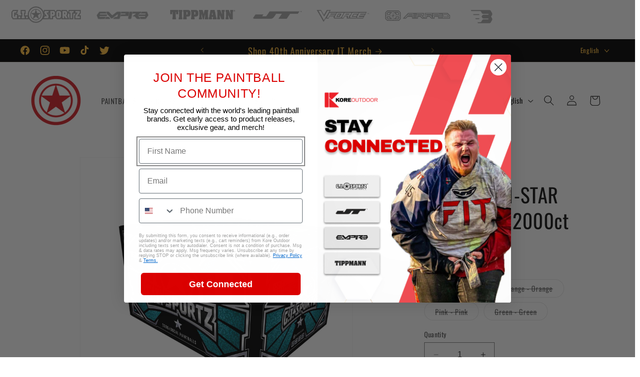

--- FILE ---
content_type: text/html; charset=utf-8
request_url: https://shop.gisportz.com/collections/g-i-sportz-paintballs/products/g-i-sportz-1-star-paintballs
body_size: 43422
content:
<!doctype html>
<html class="no-js" lang="en">
  <head>





    <script async src="//shop.gisportz.com/cdn/shop/t/20/assets/geolizr-lib.js?v=183245347570741283631763046128" type="text/javascript"></script>

<script>
    if(typeof Geolizr === "undefined") {
        var Geolizr = {};
        Geolizr.currencyDynamicCountry = false;
        Geolizr.version = 20200327;
        Geolizr.waitforMoneyFormat = true;
    }

    // save geolizr-lib.js url to the sessionStorage
    sessionStorage.setItem('geolizr_lib_url', "//shop.gisportz.com/cdn/shop/t/20/assets/geolizr-lib.js?v=183245347570741283631763046128");
    if(typeof Geolizr.events === "undefined") Geolizr.events = {};
    if(typeof Geolizr.geolizrEvents === "undefined") Geolizr.geolizrEvents = [];

    Geolizr.config = function(config) {
        Geolizr.currency_widget_enabled = config.currency_widget_enabled === "true" || false;
        Geolizr.shopCurrency = 'USD';
        Geolizr.shopifyFormatMoneySet = false;
        Geolizr.observeElements = [];
    };

    
    
    
    Geolizr.moneyFormats = {};
    

    Geolizr.shopifyCurrencyList = [];
    Geolizr.shopifyCurrency = {};
    Geolizr.shopifyCurrencyListIndex = {};
    let setShopifyCurrencyToGeolizr = function() {
        let GeolizrEachCurrency = {};
        
        GeolizrEachCurrency = {
            "iso_code": "USD",
            "name": "United States Dollar",
            "symbol": "$",
            "shop_currency": true
        };
        if(GeolizrEachCurrency.shop_currency) {
            Geolizr.shopifyCurrency = GeolizrEachCurrency;
        }
        Geolizr.shopifyCurrencyList.push(GeolizrEachCurrency);
        Geolizr.shopifyCurrencyListIndex[GeolizrEachCurrency.iso_code] = Geolizr.shopifyCurrencyList.indexOf(GeolizrEachCurrency);
        
    }

    setShopifyCurrencyToGeolizr();
    /* Geolizr Provider Setter */
    Geolizr.presetService = false;
    Geolizr.activateIpInfo = function(accessKey) { Geolizr.presetService = { name: 'ipInfo', accessKey: accessKey }; };
    Geolizr.activateLovelyAppProvider = function() { Geolizr.presetService = { name: 'lovelyAppProvider' }; };
    Geolizr.activateIpApiCo = function(accessKey) { Geolizr.presetService = { name: 'ipApiCo', accessKey: accessKey }; };
    Geolizr.activateDbIpProvider = function(accessKey) { Geolizr.presetService = { name: 'dbIpProvider', accessKey: accessKey }; };
    Geolizr.activateIpStackProvider = function(accessKey) { Geolizr.presetService = { name: 'ipStackProvider', accessKey: accessKey }; };
    Geolizr.activateGeolizrIPApiProvider = function(accessKey) { Geolizr.presetService = { name: 'geolizrIpApiProvider', accessKey: accessKey }; };

    

    /* Service Aliase */
    Geolizr.activateFreegeoip = Geolizr.activateIpStackProvider;
    Geolizr.requestLocaleRootUrl = "\/";
    Geolizr.addSystemEventListener = function(name, callback) {
        if (typeof Geolizr.realInit !== 'undefined') {
            Geolizr.realInit(function($) {
                callback({jquery: $});
            })
        } else {
            Geolizr.geolizrEvents.push(new CustomEvent(name));
            document.addEventListener(name, callback);
        }
    };

    Geolizr.addEventListener = function(name, callback, priority) {
        if(typeof priority == "undefined") priority = 100;
        if(typeof Geolizr.realAddEventListener === "undefined") {
            if (!Geolizr.events[name]) Geolizr.events[name] = [];
            Geolizr.events[name].push({callback: callback, priority: priority});
        } else {
            Geolizr.realAddEventListener(name, callback, priority);
        }
    };

    Geolizr.getGeoData = function(callback) {
        if(typeof Geolizr.realGetGeoData === "undefined") {
            Geolizr.addEventListener('geolizr.init', function() {
                Geolizr.getGeoData(callback);
            }, 200)
        } else {
            Geolizr.realGetGeoData(callback);
        }
    };

    Geolizr.init = function(callback, priority) {
        if(typeof Geolizr.realInit === "undefined")
            Geolizr.addEventListener("geolizr.init", callback, priority);
        else
            Geolizr.realInit(callback, priority);
    };


    Geolizr.notification_widget_enabled = false;
    Geolizr.popup_widget_enabled = true;
    Geolizr.api_widget_enabled = true;
    Geolizr.currency_widget_enabled = false;
    Geolizr.redirect_widget_enabled = true;

    Geolizr.enables = {
        'notification_widget_enabled': Geolizr.notification_widget_enabled,
        'popup_widget_enabled': Geolizr.popup_widget_enabled,
        'api_widget_enabled': Geolizr.api_widget_enabled,
        'currency_widget_enabled': Geolizr.currency_widget_enabled,
        'redirect_widget_enabled': Geolizr.redirect_widget_enabled
    };

    if(Geolizr.popup_widget_enabled || Geolizr.notification_widget_enabled || Geolizr.currency_widget_enabled) {
        
        Geolizr.geolizrCssFile = "//shop.gisportz.com/cdn/shop/t/20/assets/geolizr-lib.css?v=59017386019965299001763046128";
        
    }

</script>
<style>
    .geolizr-currency-switch-wrapper { visibility: hidden; }
    #geolizr-notification{position:fixed!important;top:0!important;left:0!important;margin:0!important;padding:0!important;width:100%!important;height:auto!important;min-height:0!important;max-height:none!important;z-index:10000000!important}
    #geolizr-notification>#geolizr-notification-message-wrapper{text-align:center!important;width:100%!important;padding:10px;-webkit-box-shadow:10px 10px 5px 0 rgba(143,143,143,.35);-moz-box-shadow:10px 10px 5px 0 rgba(143,143,143,.35);box-shadow:10px 10px 5px 0 rgba(143,143,143,.35)}
    #geolizr-dismiss-notification{box-sizing:content-box;padding:5px!important;margin:0!important;position:absolute!important;right:8px!important;text-decoration:none!important;font-family:Arial,serif ! important;top:8px!important;height:15px!important;border-radius:15px;width:15px!important;line-height:16px;font-size:20px;font-weight:700;cursor:pointer;display:inline-block}
    .geolizr-popup-background{position:fixed;top:0;left:0;right:0;bottom:0;height:100%;width:100%;z-index:10000005!important}
    .geolizr-popup{position:fixed!important;width:560px!important;height:400px!important;z-index:10000010!important;border:1px solid grey}
    .geolizr-popup.gp-center{top:50%!important;left:50%!important;margin-top:-200px!important;margin-left:-280px!important}
    .geolizr-popup.gp-mobile{width:84%!important;height:84%!important;top:0!important;left:0!important;margin:8%}
    #geolizr-popup-content-iframe{width:100%!important;height:100%!important;border:0}
    .slideInDown { -webkit-animation-name: slideInDown; animation-name: slideInDown; -webkit-animation-duration: 1s; animation-duration: 1s; -webkit-animation-fill-mode: both; animation-fill-mode: both; }
    @-webkit-keyframes slideInDown { 0% { -webkit-transform: translateY(-100%); transform: translateY(-100%); visibility: visible;} 100% {-webkit-transform: translateY(0); transform: translateY(0); } }
    @keyframes slideInDown { 0% {-webkit-transform: translateY(-100%); transform: translateY(-100%);visibility: visible; } 100% { -webkit-transform: translateY(0); transform: translateY(0); } }
    .geolizr-currency-switch-wrapper.geolizr-absolute-auto{z-index:10000000;position:fixed}
    .geolizr-currency-switch-wrapper{z-index:10000000!important;height:20px;width:85px;position:relative}
    .geolizr-currency-switcher{padding:1px 10px;margin:0;width:85px;height:30px;border-radius:4px;box-sizing: border-box;}
    .geolizr-currency-links{overflow:scroll;overflow-x:hidden;border-radius:4px;padding:5px 10px;margin:0;list-style:none;line-height:1.42857143;background-color:#fff;width:82px;max-height:200px;display:none}
    .geolizr-currency-switch-wrapper .geolizr-currency-links-up{bottom:30px;position:absolute}
    .geolizr-currency-switch-wrapper .geolizr-currency-links-down{top:30px;position:absolute}
    li.geolizr-currency-list-li{float:none!important;margin:0!important;padding:0 0 0 10px}
    .geolizr-currency-list-link{white-space:nowrap}
    .geolizr-currency-link i,.geolizr-currency-list-link i{width:16px!important;height:11px}
    [class^="famfamfam-flag"]{display:inline-block;width:16px;height:11px;line-height:11px}
    .no-scroll .geolizr-currency-links { overflow: hidden; width: 60px; left: 23px; text-align: left;}
    .geolizr-currency-switcher-value{width:42px;min-width:42px;max-width:42px;display:inline-block;text-align:left}
    .geolizr-currency-switcher-arrow-down,.geolizr-currency-switcher-arrow-up{content:"s";position:absolute;right:5px;top:5px;width:14px;height:14px;margin:0}
    .geolizr-currency-switcher-arrow-down,.geolizr-currency-switcher-arrow-up{ transition: transform .2s ease-in-out;content: ""; background-image: url("data:image/svg+xml;charset=UTF-8,%3csvg xmlns='http://www.w3.org/2000/svg' viewBox='0 0 14.0 14.0' height='14.0px' width='14.0px' style='position: absolute;'%3e%3cpath d='M1 4.5 L7.0 10.5 L13.0 4.5' fill='transparent' stroke='%23000' stroke-width='1px'%3e%3c/path%3e%3c/svg%3e"); }
    .open .geolizr-currency-switcher-arrow-down,.geolizr-currency-switcher-arrow-up{transform:rotate(180deg)}
    .open .geolizr-currency-switcher-arrow-up{transform:rotate(0deg)}
    .geolizr-selectable-currency{width:42px;min-width:42px;max-width:42px;display:inline-block;text-align:left}
    .geolizr-shop-currency{width:42px;min-width:42px;max-width:42px;display:inline-block}
    .geolizr-currency-link li{padding:0;margin:0}
    #geolizr-notification-spanner{width:100%!important;line-height:4px!important;height:4px!important;min-height:4px!important;max-height:4px!important}
    body.geolizr-popup-open { overflow: hidden; }
</style>

    <meta charset="utf-8">
    <meta http-equiv="X-UA-Compatible" content="IE=edge">
    <meta name="viewport" content="width=device-width,initial-scale=1">
    <meta name="theme-color" content="">
    <link rel="canonical" href="https://shop.gisportz.com/products/g-i-sportz-1-star-paintballs"><link rel="icon" type="image/png" href="//shop.gisportz.com/cdn/shop/files/cropped-Kore-Logo.png?crop=center&height=32&v=1700086050&width=32"><link rel="preconnect" href="https://fonts.shopifycdn.com" crossorigin><title>
      G.I. Sportz 1-STAR Paintballs - 2000ct
 &ndash; Kore Outdoor Inc.</title>

    
      <meta name="description" content="Recreational Performance Paintballs ideal for training and daily play, with robust dual shaded shells for use in all markers. 1-STAR paintballs contains OIL-FREE ECOFILL™ Environment-Friendly Formulation. This unique formulation offers a faster complete biodegradability that is neither toxic nor polluting to the enviro">
    

    

<meta property="og:site_name" content="Kore Outdoor Inc.">
<meta property="og:url" content="https://shop.gisportz.com/products/g-i-sportz-1-star-paintballs">
<meta property="og:title" content="G.I. Sportz 1-STAR Paintballs - 2000ct">
<meta property="og:type" content="product">
<meta property="og:description" content="Recreational Performance Paintballs ideal for training and daily play, with robust dual shaded shells for use in all markers. 1-STAR paintballs contains OIL-FREE ECOFILL™ Environment-Friendly Formulation. This unique formulation offers a faster complete biodegradability that is neither toxic nor polluting to the enviro"><meta property="og:image" content="http://shop.gisportz.com/cdn/shop/products/GI-PANDORA-PKG-_3D_-TOP-3QL-1-Star_shopify.jpg?v=1562595498">
  <meta property="og:image:secure_url" content="https://shop.gisportz.com/cdn/shop/products/GI-PANDORA-PKG-_3D_-TOP-3QL-1-Star_shopify.jpg?v=1562595498">
  <meta property="og:image:width" content="1500">
  <meta property="og:image:height" content="1500"><meta property="og:price:amount" content="44.95">
  <meta property="og:price:currency" content="USD"><meta name="twitter:site" content="@gisportz"><meta name="twitter:card" content="summary_large_image">
<meta name="twitter:title" content="G.I. Sportz 1-STAR Paintballs - 2000ct">
<meta name="twitter:description" content="Recreational Performance Paintballs ideal for training and daily play, with robust dual shaded shells for use in all markers. 1-STAR paintballs contains OIL-FREE ECOFILL™ Environment-Friendly Formulation. This unique formulation offers a faster complete biodegradability that is neither toxic nor polluting to the enviro">


    <script src="//shop.gisportz.com/cdn/shop/t/20/assets/constants.js?v=58251544750838685771763046128" defer="defer"></script>
    <script src="//shop.gisportz.com/cdn/shop/t/20/assets/pubsub.js?v=158357773527763999511763046128" defer="defer"></script>
    <script src="//shop.gisportz.com/cdn/shop/t/20/assets/global.js?v=40820548392383841591763046128" defer="defer"></script><script src="//shop.gisportz.com/cdn/shop/t/20/assets/animations.js?v=88693664871331136111763046128" defer="defer"></script><script>window.performance && window.performance.mark && window.performance.mark('shopify.content_for_header.start');</script><meta name="google-site-verification" content="ttNQUW_1L8t6-lpzX86-vbS4BCeftrtK7KP9V9qYYuc">
<meta id="shopify-digital-wallet" name="shopify-digital-wallet" content="/3464921134/digital_wallets/dialog">
<meta name="shopify-checkout-api-token" content="f1f3679da4673a370a48ac6c13631567">
<link rel="alternate" hreflang="x-default" href="https://shop.gisportz.com/products/g-i-sportz-1-star-paintballs">
<link rel="alternate" hreflang="en" href="https://shop.gisportz.com/products/g-i-sportz-1-star-paintballs">
<link rel="alternate" hreflang="fr" href="https://shop.gisportz.com/fr/products/g-i-sportz-1-star-paintballs">
<link rel="alternate" hreflang="es" href="https://shop.gisportz.com/es/products/g-i-sportz-1-star-paintballs">
<link rel="alternate" type="application/json+oembed" href="https://shop.gisportz.com/products/g-i-sportz-1-star-paintballs.oembed">
<script async="async" src="/checkouts/internal/preloads.js?locale=en-US"></script>
<link rel="preconnect" href="https://shop.app" crossorigin="anonymous">
<script async="async" src="https://shop.app/checkouts/internal/preloads.js?locale=en-US&shop_id=3464921134" crossorigin="anonymous"></script>
<script id="apple-pay-shop-capabilities" type="application/json">{"shopId":3464921134,"countryCode":"US","currencyCode":"USD","merchantCapabilities":["supports3DS"],"merchantId":"gid:\/\/shopify\/Shop\/3464921134","merchantName":"Kore Outdoor Inc.","requiredBillingContactFields":["postalAddress","email"],"requiredShippingContactFields":["postalAddress","email"],"shippingType":"shipping","supportedNetworks":["visa","masterCard","amex","discover","elo","jcb"],"total":{"type":"pending","label":"Kore Outdoor Inc.","amount":"1.00"},"shopifyPaymentsEnabled":true,"supportsSubscriptions":true}</script>
<script id="shopify-features" type="application/json">{"accessToken":"f1f3679da4673a370a48ac6c13631567","betas":["rich-media-storefront-analytics"],"domain":"shop.gisportz.com","predictiveSearch":true,"shopId":3464921134,"locale":"en"}</script>
<script>var Shopify = Shopify || {};
Shopify.shop = "onlinepaintball.myshopify.com";
Shopify.locale = "en";
Shopify.currency = {"active":"USD","rate":"1.0"};
Shopify.country = "US";
Shopify.theme = {"name":"Main-with-exit-intent","id":128221282350,"schema_name":"Dawn","schema_version":"12.0.0","theme_store_id":null,"role":"main"};
Shopify.theme.handle = "null";
Shopify.theme.style = {"id":null,"handle":null};
Shopify.cdnHost = "shop.gisportz.com/cdn";
Shopify.routes = Shopify.routes || {};
Shopify.routes.root = "/";</script>
<script type="module">!function(o){(o.Shopify=o.Shopify||{}).modules=!0}(window);</script>
<script>!function(o){function n(){var o=[];function n(){o.push(Array.prototype.slice.apply(arguments))}return n.q=o,n}var t=o.Shopify=o.Shopify||{};t.loadFeatures=n(),t.autoloadFeatures=n()}(window);</script>
<script>
  window.ShopifyPay = window.ShopifyPay || {};
  window.ShopifyPay.apiHost = "shop.app\/pay";
  window.ShopifyPay.redirectState = null;
</script>
<script id="shop-js-analytics" type="application/json">{"pageType":"product"}</script>
<script defer="defer" async type="module" src="//shop.gisportz.com/cdn/shopifycloud/shop-js/modules/v2/client.init-shop-cart-sync_BT-GjEfc.en.esm.js"></script>
<script defer="defer" async type="module" src="//shop.gisportz.com/cdn/shopifycloud/shop-js/modules/v2/chunk.common_D58fp_Oc.esm.js"></script>
<script defer="defer" async type="module" src="//shop.gisportz.com/cdn/shopifycloud/shop-js/modules/v2/chunk.modal_xMitdFEc.esm.js"></script>
<script type="module">
  await import("//shop.gisportz.com/cdn/shopifycloud/shop-js/modules/v2/client.init-shop-cart-sync_BT-GjEfc.en.esm.js");
await import("//shop.gisportz.com/cdn/shopifycloud/shop-js/modules/v2/chunk.common_D58fp_Oc.esm.js");
await import("//shop.gisportz.com/cdn/shopifycloud/shop-js/modules/v2/chunk.modal_xMitdFEc.esm.js");

  window.Shopify.SignInWithShop?.initShopCartSync?.({"fedCMEnabled":true,"windoidEnabled":true});

</script>
<script defer="defer" async type="module" src="//shop.gisportz.com/cdn/shopifycloud/shop-js/modules/v2/client.payment-terms_Ci9AEqFq.en.esm.js"></script>
<script defer="defer" async type="module" src="//shop.gisportz.com/cdn/shopifycloud/shop-js/modules/v2/chunk.common_D58fp_Oc.esm.js"></script>
<script defer="defer" async type="module" src="//shop.gisportz.com/cdn/shopifycloud/shop-js/modules/v2/chunk.modal_xMitdFEc.esm.js"></script>
<script type="module">
  await import("//shop.gisportz.com/cdn/shopifycloud/shop-js/modules/v2/client.payment-terms_Ci9AEqFq.en.esm.js");
await import("//shop.gisportz.com/cdn/shopifycloud/shop-js/modules/v2/chunk.common_D58fp_Oc.esm.js");
await import("//shop.gisportz.com/cdn/shopifycloud/shop-js/modules/v2/chunk.modal_xMitdFEc.esm.js");

  
</script>
<script>
  window.Shopify = window.Shopify || {};
  if (!window.Shopify.featureAssets) window.Shopify.featureAssets = {};
  window.Shopify.featureAssets['shop-js'] = {"shop-cart-sync":["modules/v2/client.shop-cart-sync_DZOKe7Ll.en.esm.js","modules/v2/chunk.common_D58fp_Oc.esm.js","modules/v2/chunk.modal_xMitdFEc.esm.js"],"init-fed-cm":["modules/v2/client.init-fed-cm_B6oLuCjv.en.esm.js","modules/v2/chunk.common_D58fp_Oc.esm.js","modules/v2/chunk.modal_xMitdFEc.esm.js"],"shop-cash-offers":["modules/v2/client.shop-cash-offers_D2sdYoxE.en.esm.js","modules/v2/chunk.common_D58fp_Oc.esm.js","modules/v2/chunk.modal_xMitdFEc.esm.js"],"shop-login-button":["modules/v2/client.shop-login-button_QeVjl5Y3.en.esm.js","modules/v2/chunk.common_D58fp_Oc.esm.js","modules/v2/chunk.modal_xMitdFEc.esm.js"],"pay-button":["modules/v2/client.pay-button_DXTOsIq6.en.esm.js","modules/v2/chunk.common_D58fp_Oc.esm.js","modules/v2/chunk.modal_xMitdFEc.esm.js"],"shop-button":["modules/v2/client.shop-button_DQZHx9pm.en.esm.js","modules/v2/chunk.common_D58fp_Oc.esm.js","modules/v2/chunk.modal_xMitdFEc.esm.js"],"avatar":["modules/v2/client.avatar_BTnouDA3.en.esm.js"],"init-windoid":["modules/v2/client.init-windoid_CR1B-cfM.en.esm.js","modules/v2/chunk.common_D58fp_Oc.esm.js","modules/v2/chunk.modal_xMitdFEc.esm.js"],"init-shop-for-new-customer-accounts":["modules/v2/client.init-shop-for-new-customer-accounts_C_vY_xzh.en.esm.js","modules/v2/client.shop-login-button_QeVjl5Y3.en.esm.js","modules/v2/chunk.common_D58fp_Oc.esm.js","modules/v2/chunk.modal_xMitdFEc.esm.js"],"init-shop-email-lookup-coordinator":["modules/v2/client.init-shop-email-lookup-coordinator_BI7n9ZSv.en.esm.js","modules/v2/chunk.common_D58fp_Oc.esm.js","modules/v2/chunk.modal_xMitdFEc.esm.js"],"init-shop-cart-sync":["modules/v2/client.init-shop-cart-sync_BT-GjEfc.en.esm.js","modules/v2/chunk.common_D58fp_Oc.esm.js","modules/v2/chunk.modal_xMitdFEc.esm.js"],"shop-toast-manager":["modules/v2/client.shop-toast-manager_DiYdP3xc.en.esm.js","modules/v2/chunk.common_D58fp_Oc.esm.js","modules/v2/chunk.modal_xMitdFEc.esm.js"],"init-customer-accounts":["modules/v2/client.init-customer-accounts_D9ZNqS-Q.en.esm.js","modules/v2/client.shop-login-button_QeVjl5Y3.en.esm.js","modules/v2/chunk.common_D58fp_Oc.esm.js","modules/v2/chunk.modal_xMitdFEc.esm.js"],"init-customer-accounts-sign-up":["modules/v2/client.init-customer-accounts-sign-up_iGw4briv.en.esm.js","modules/v2/client.shop-login-button_QeVjl5Y3.en.esm.js","modules/v2/chunk.common_D58fp_Oc.esm.js","modules/v2/chunk.modal_xMitdFEc.esm.js"],"shop-follow-button":["modules/v2/client.shop-follow-button_CqMgW2wH.en.esm.js","modules/v2/chunk.common_D58fp_Oc.esm.js","modules/v2/chunk.modal_xMitdFEc.esm.js"],"checkout-modal":["modules/v2/client.checkout-modal_xHeaAweL.en.esm.js","modules/v2/chunk.common_D58fp_Oc.esm.js","modules/v2/chunk.modal_xMitdFEc.esm.js"],"shop-login":["modules/v2/client.shop-login_D91U-Q7h.en.esm.js","modules/v2/chunk.common_D58fp_Oc.esm.js","modules/v2/chunk.modal_xMitdFEc.esm.js"],"lead-capture":["modules/v2/client.lead-capture_BJmE1dJe.en.esm.js","modules/v2/chunk.common_D58fp_Oc.esm.js","modules/v2/chunk.modal_xMitdFEc.esm.js"],"payment-terms":["modules/v2/client.payment-terms_Ci9AEqFq.en.esm.js","modules/v2/chunk.common_D58fp_Oc.esm.js","modules/v2/chunk.modal_xMitdFEc.esm.js"]};
</script>
<script>(function() {
  var isLoaded = false;
  function asyncLoad() {
    if (isLoaded) return;
    isLoaded = true;
    var urls = ["https:\/\/cdn.weglot.com\/weglot_script_tag.js?shop=onlinepaintball.myshopify.com"];
    for (var i = 0; i < urls.length; i++) {
      var s = document.createElement('script');
      s.type = 'text/javascript';
      s.async = true;
      s.src = urls[i];
      var x = document.getElementsByTagName('script')[0];
      x.parentNode.insertBefore(s, x);
    }
  };
  if(window.attachEvent) {
    window.attachEvent('onload', asyncLoad);
  } else {
    window.addEventListener('load', asyncLoad, false);
  }
})();</script>
<script id="__st">var __st={"a":3464921134,"offset":-18000,"reqid":"c6952c53-6545-48b6-8d15-550b604fc25c-1769150085","pageurl":"shop.gisportz.com\/collections\/g-i-sportz-paintballs\/products\/g-i-sportz-1-star-paintballs","u":"e1918743c5d7","p":"product","rtyp":"product","rid":1878602514478};</script>
<script>window.ShopifyPaypalV4VisibilityTracking = true;</script>
<script id="captcha-bootstrap">!function(){'use strict';const t='contact',e='account',n='new_comment',o=[[t,t],['blogs',n],['comments',n],[t,'customer']],c=[[e,'customer_login'],[e,'guest_login'],[e,'recover_customer_password'],[e,'create_customer']],r=t=>t.map((([t,e])=>`form[action*='/${t}']:not([data-nocaptcha='true']) input[name='form_type'][value='${e}']`)).join(','),a=t=>()=>t?[...document.querySelectorAll(t)].map((t=>t.form)):[];function s(){const t=[...o],e=r(t);return a(e)}const i='password',u='form_key',d=['recaptcha-v3-token','g-recaptcha-response','h-captcha-response',i],f=()=>{try{return window.sessionStorage}catch{return}},m='__shopify_v',_=t=>t.elements[u];function p(t,e,n=!1){try{const o=window.sessionStorage,c=JSON.parse(o.getItem(e)),{data:r}=function(t){const{data:e,action:n}=t;return t[m]||n?{data:e,action:n}:{data:t,action:n}}(c);for(const[e,n]of Object.entries(r))t.elements[e]&&(t.elements[e].value=n);n&&o.removeItem(e)}catch(o){console.error('form repopulation failed',{error:o})}}const l='form_type',E='cptcha';function T(t){t.dataset[E]=!0}const w=window,h=w.document,L='Shopify',v='ce_forms',y='captcha';let A=!1;((t,e)=>{const n=(g='f06e6c50-85a8-45c8-87d0-21a2b65856fe',I='https://cdn.shopify.com/shopifycloud/storefront-forms-hcaptcha/ce_storefront_forms_captcha_hcaptcha.v1.5.2.iife.js',D={infoText:'Protected by hCaptcha',privacyText:'Privacy',termsText:'Terms'},(t,e,n)=>{const o=w[L][v],c=o.bindForm;if(c)return c(t,g,e,D).then(n);var r;o.q.push([[t,g,e,D],n]),r=I,A||(h.body.append(Object.assign(h.createElement('script'),{id:'captcha-provider',async:!0,src:r})),A=!0)});var g,I,D;w[L]=w[L]||{},w[L][v]=w[L][v]||{},w[L][v].q=[],w[L][y]=w[L][y]||{},w[L][y].protect=function(t,e){n(t,void 0,e),T(t)},Object.freeze(w[L][y]),function(t,e,n,w,h,L){const[v,y,A,g]=function(t,e,n){const i=e?o:[],u=t?c:[],d=[...i,...u],f=r(d),m=r(i),_=r(d.filter((([t,e])=>n.includes(e))));return[a(f),a(m),a(_),s()]}(w,h,L),I=t=>{const e=t.target;return e instanceof HTMLFormElement?e:e&&e.form},D=t=>v().includes(t);t.addEventListener('submit',(t=>{const e=I(t);if(!e)return;const n=D(e)&&!e.dataset.hcaptchaBound&&!e.dataset.recaptchaBound,o=_(e),c=g().includes(e)&&(!o||!o.value);(n||c)&&t.preventDefault(),c&&!n&&(function(t){try{if(!f())return;!function(t){const e=f();if(!e)return;const n=_(t);if(!n)return;const o=n.value;o&&e.removeItem(o)}(t);const e=Array.from(Array(32),(()=>Math.random().toString(36)[2])).join('');!function(t,e){_(t)||t.append(Object.assign(document.createElement('input'),{type:'hidden',name:u})),t.elements[u].value=e}(t,e),function(t,e){const n=f();if(!n)return;const o=[...t.querySelectorAll(`input[type='${i}']`)].map((({name:t})=>t)),c=[...d,...o],r={};for(const[a,s]of new FormData(t).entries())c.includes(a)||(r[a]=s);n.setItem(e,JSON.stringify({[m]:1,action:t.action,data:r}))}(t,e)}catch(e){console.error('failed to persist form',e)}}(e),e.submit())}));const S=(t,e)=>{t&&!t.dataset[E]&&(n(t,e.some((e=>e===t))),T(t))};for(const o of['focusin','change'])t.addEventListener(o,(t=>{const e=I(t);D(e)&&S(e,y())}));const B=e.get('form_key'),M=e.get(l),P=B&&M;t.addEventListener('DOMContentLoaded',(()=>{const t=y();if(P)for(const e of t)e.elements[l].value===M&&p(e,B);[...new Set([...A(),...v().filter((t=>'true'===t.dataset.shopifyCaptcha))])].forEach((e=>S(e,t)))}))}(h,new URLSearchParams(w.location.search),n,t,e,['guest_login'])})(!0,!0)}();</script>
<script integrity="sha256-4kQ18oKyAcykRKYeNunJcIwy7WH5gtpwJnB7kiuLZ1E=" data-source-attribution="shopify.loadfeatures" defer="defer" src="//shop.gisportz.com/cdn/shopifycloud/storefront/assets/storefront/load_feature-a0a9edcb.js" crossorigin="anonymous"></script>
<script crossorigin="anonymous" defer="defer" src="//shop.gisportz.com/cdn/shopifycloud/storefront/assets/shopify_pay/storefront-65b4c6d7.js?v=20250812"></script>
<script data-source-attribution="shopify.dynamic_checkout.dynamic.init">var Shopify=Shopify||{};Shopify.PaymentButton=Shopify.PaymentButton||{isStorefrontPortableWallets:!0,init:function(){window.Shopify.PaymentButton.init=function(){};var t=document.createElement("script");t.src="https://shop.gisportz.com/cdn/shopifycloud/portable-wallets/latest/portable-wallets.en.js",t.type="module",document.head.appendChild(t)}};
</script>
<script data-source-attribution="shopify.dynamic_checkout.buyer_consent">
  function portableWalletsHideBuyerConsent(e){var t=document.getElementById("shopify-buyer-consent"),n=document.getElementById("shopify-subscription-policy-button");t&&n&&(t.classList.add("hidden"),t.setAttribute("aria-hidden","true"),n.removeEventListener("click",e))}function portableWalletsShowBuyerConsent(e){var t=document.getElementById("shopify-buyer-consent"),n=document.getElementById("shopify-subscription-policy-button");t&&n&&(t.classList.remove("hidden"),t.removeAttribute("aria-hidden"),n.addEventListener("click",e))}window.Shopify?.PaymentButton&&(window.Shopify.PaymentButton.hideBuyerConsent=portableWalletsHideBuyerConsent,window.Shopify.PaymentButton.showBuyerConsent=portableWalletsShowBuyerConsent);
</script>
<script>
  function portableWalletsCleanup(e){e&&e.src&&console.error("Failed to load portable wallets script "+e.src);var t=document.querySelectorAll("shopify-accelerated-checkout .shopify-payment-button__skeleton, shopify-accelerated-checkout-cart .wallet-cart-button__skeleton"),e=document.getElementById("shopify-buyer-consent");for(let e=0;e<t.length;e++)t[e].remove();e&&e.remove()}function portableWalletsNotLoadedAsModule(e){e instanceof ErrorEvent&&"string"==typeof e.message&&e.message.includes("import.meta")&&"string"==typeof e.filename&&e.filename.includes("portable-wallets")&&(window.removeEventListener("error",portableWalletsNotLoadedAsModule),window.Shopify.PaymentButton.failedToLoad=e,"loading"===document.readyState?document.addEventListener("DOMContentLoaded",window.Shopify.PaymentButton.init):window.Shopify.PaymentButton.init())}window.addEventListener("error",portableWalletsNotLoadedAsModule);
</script>

<script type="module" src="https://shop.gisportz.com/cdn/shopifycloud/portable-wallets/latest/portable-wallets.en.js" onError="portableWalletsCleanup(this)" crossorigin="anonymous"></script>
<script nomodule>
  document.addEventListener("DOMContentLoaded", portableWalletsCleanup);
</script>

<script id='scb4127' type='text/javascript' async='' src='https://shop.gisportz.com/cdn/shopifycloud/privacy-banner/storefront-banner.js'></script><link id="shopify-accelerated-checkout-styles" rel="stylesheet" media="screen" href="https://shop.gisportz.com/cdn/shopifycloud/portable-wallets/latest/accelerated-checkout-backwards-compat.css" crossorigin="anonymous">
<style id="shopify-accelerated-checkout-cart">
        #shopify-buyer-consent {
  margin-top: 1em;
  display: inline-block;
  width: 100%;
}

#shopify-buyer-consent.hidden {
  display: none;
}

#shopify-subscription-policy-button {
  background: none;
  border: none;
  padding: 0;
  text-decoration: underline;
  font-size: inherit;
  cursor: pointer;
}

#shopify-subscription-policy-button::before {
  box-shadow: none;
}

      </style>
<script id="sections-script" data-sections="header" defer="defer" src="//shop.gisportz.com/cdn/shop/t/20/compiled_assets/scripts.js?v=7907"></script>
<script>window.performance && window.performance.mark && window.performance.mark('shopify.content_for_header.end');</script>


    <style data-shopify>
      @font-face {
  font-family: Oswald;
  font-weight: 400;
  font-style: normal;
  font-display: swap;
  src: url("//shop.gisportz.com/cdn/fonts/oswald/oswald_n4.7760ed7a63e536050f64bb0607ff70ce07a480bd.woff2") format("woff2"),
       url("//shop.gisportz.com/cdn/fonts/oswald/oswald_n4.ae5e497f60fc686568afe76e9ff1872693c533e9.woff") format("woff");
}

      @font-face {
  font-family: Oswald;
  font-weight: 700;
  font-style: normal;
  font-display: swap;
  src: url("//shop.gisportz.com/cdn/fonts/oswald/oswald_n7.b3ba3d6f1b341d51018e3cfba146932b55221727.woff2") format("woff2"),
       url("//shop.gisportz.com/cdn/fonts/oswald/oswald_n7.6cec6bed2bb070310ad90e19ea7a56b65fd83c0b.woff") format("woff");
}

      
      
      @font-face {
  font-family: Oswald;
  font-weight: 400;
  font-style: normal;
  font-display: swap;
  src: url("//shop.gisportz.com/cdn/fonts/oswald/oswald_n4.7760ed7a63e536050f64bb0607ff70ce07a480bd.woff2") format("woff2"),
       url("//shop.gisportz.com/cdn/fonts/oswald/oswald_n4.ae5e497f60fc686568afe76e9ff1872693c533e9.woff") format("woff");
}


      
        :root,
        .color-background-1 {
          --color-background: 255,255,255;
        
          --gradient-background: #ffffff;
        

        

        --color-foreground: 18,18,18;
        --color-background-contrast: 191,191,191;
        --color-shadow: 18,18,18;
        --color-button: 18,18,18;
        --color-button-text: 255,255,255;
        --color-secondary-button: 255,255,255;
        --color-secondary-button-text: 18,18,18;
        --color-link: 18,18,18;
        --color-badge-foreground: 18,18,18;
        --color-badge-background: 255,255,255;
        --color-badge-border: 18,18,18;
        --payment-terms-background-color: rgb(255 255 255);
      }
      
        
        .color-background-2 {
          --color-background: 221,29,29;
        
          --gradient-background: #dd1d1d;
        

        

        --color-foreground: 255,255,255;
        --color-background-contrast: 108,14,14;
        --color-shadow: 18,18,18;
        --color-button: 221,29,29;
        --color-button-text: 221,29,29;
        --color-secondary-button: 221,29,29;
        --color-secondary-button-text: 18,18,18;
        --color-link: 18,18,18;
        --color-badge-foreground: 255,255,255;
        --color-badge-background: 221,29,29;
        --color-badge-border: 255,255,255;
        --payment-terms-background-color: rgb(221 29 29);
      }
      
        
        .color-inverse {
          --color-background: 36,40,51;
        
          --gradient-background: linear-gradient(180deg, rgba(255, 255, 255, 1) 4%, rgba(37, 38, 51, 1) 21%, rgba(36, 40, 51, 1) 54%);
        

        

        --color-foreground: 255,255,255;
        --color-background-contrast: 47,52,66;
        --color-shadow: 18,18,18;
        --color-button: 255,255,255;
        --color-button-text: 0,0,0;
        --color-secondary-button: 36,40,51;
        --color-secondary-button-text: 255,255,255;
        --color-link: 255,255,255;
        --color-badge-foreground: 255,255,255;
        --color-badge-background: 36,40,51;
        --color-badge-border: 255,255,255;
        --payment-terms-background-color: rgb(36 40 51);
      }
      
        
        .color-accent-1 {
          --color-background: 18,18,18;
        
          --gradient-background: linear-gradient(0deg, rgba(255, 255, 255, 1), rgba(0, 0, 0, 1) 18%);
        

        

        --color-foreground: 253,188,62;
        --color-background-contrast: 146,146,146;
        --color-shadow: 18,18,18;
        --color-button: 255,255,255;
        --color-button-text: 18,18,18;
        --color-secondary-button: 18,18,18;
        --color-secondary-button-text: 253,188,62;
        --color-link: 253,188,62;
        --color-badge-foreground: 253,188,62;
        --color-badge-background: 18,18,18;
        --color-badge-border: 253,188,62;
        --payment-terms-background-color: rgb(18 18 18);
      }
      
        
        .color-accent-2 {
          --color-background: 51,79,180;
        
          --gradient-background: #334fb4;
        

        

        --color-foreground: 255,255,255;
        --color-background-contrast: 23,35,81;
        --color-shadow: 18,18,18;
        --color-button: 255,255,255;
        --color-button-text: 51,79,180;
        --color-secondary-button: 51,79,180;
        --color-secondary-button-text: 255,255,255;
        --color-link: 255,255,255;
        --color-badge-foreground: 255,255,255;
        --color-badge-background: 51,79,180;
        --color-badge-border: 255,255,255;
        --payment-terms-background-color: rgb(51 79 180);
      }
      

      body, .color-background-1, .color-background-2, .color-inverse, .color-accent-1, .color-accent-2 {
        color: rgba(var(--color-foreground), 0.75);
        background-color: rgb(var(--color-background));
      }

      :root {
        --font-body-family: Oswald, sans-serif;
        --font-body-style: normal;
        --font-body-weight: 400;
        --font-body-weight-bold: 700;

        --font-heading-family: Oswald, sans-serif;
        --font-heading-style: normal;
        --font-heading-weight: 400;

        --font-body-scale: 1.05;
        --font-heading-scale: 0.9523809523809523;

        --media-padding: px;
        --media-border-opacity: 0.05;
        --media-border-width: 1px;
        --media-radius: 0px;
        --media-shadow-opacity: 0.0;
        --media-shadow-horizontal-offset: 0px;
        --media-shadow-vertical-offset: 4px;
        --media-shadow-blur-radius: 5px;
        --media-shadow-visible: 0;

        --page-width: 120rem;
        --page-width-margin: 0rem;

        --product-card-image-padding: 0.0rem;
        --product-card-corner-radius: 0.0rem;
        --product-card-text-alignment: left;
        --product-card-border-width: 0.0rem;
        --product-card-border-opacity: 0.1;
        --product-card-shadow-opacity: 0.0;
        --product-card-shadow-visible: 0;
        --product-card-shadow-horizontal-offset: 0.0rem;
        --product-card-shadow-vertical-offset: 0.4rem;
        --product-card-shadow-blur-radius: 0.5rem;

        --collection-card-image-padding: 0.0rem;
        --collection-card-corner-radius: 0.0rem;
        --collection-card-text-alignment: left;
        --collection-card-border-width: 0.0rem;
        --collection-card-border-opacity: 0.1;
        --collection-card-shadow-opacity: 0.0;
        --collection-card-shadow-visible: 0;
        --collection-card-shadow-horizontal-offset: 0.0rem;
        --collection-card-shadow-vertical-offset: 0.4rem;
        --collection-card-shadow-blur-radius: 0.5rem;

        --blog-card-image-padding: 0.0rem;
        --blog-card-corner-radius: 0.0rem;
        --blog-card-text-alignment: left;
        --blog-card-border-width: 0.0rem;
        --blog-card-border-opacity: 0.1;
        --blog-card-shadow-opacity: 0.0;
        --blog-card-shadow-visible: 0;
        --blog-card-shadow-horizontal-offset: 0.0rem;
        --blog-card-shadow-vertical-offset: 0.4rem;
        --blog-card-shadow-blur-radius: 0.5rem;

        --badge-corner-radius: 4.0rem;

        --popup-border-width: 1px;
        --popup-border-opacity: 0.1;
        --popup-corner-radius: 0px;
        --popup-shadow-opacity: 0.05;
        --popup-shadow-horizontal-offset: 0px;
        --popup-shadow-vertical-offset: 4px;
        --popup-shadow-blur-radius: 5px;

        --drawer-border-width: 1px;
        --drawer-border-opacity: 0.1;
        --drawer-shadow-opacity: 0.0;
        --drawer-shadow-horizontal-offset: 0px;
        --drawer-shadow-vertical-offset: 4px;
        --drawer-shadow-blur-radius: 5px;

        --spacing-sections-desktop: 0px;
        --spacing-sections-mobile: 0px;

        --grid-desktop-vertical-spacing: 8px;
        --grid-desktop-horizontal-spacing: 8px;
        --grid-mobile-vertical-spacing: 4px;
        --grid-mobile-horizontal-spacing: 4px;

        --text-boxes-border-opacity: 0.1;
        --text-boxes-border-width: 0px;
        --text-boxes-radius: 0px;
        --text-boxes-shadow-opacity: 0.0;
        --text-boxes-shadow-visible: 0;
        --text-boxes-shadow-horizontal-offset: 0px;
        --text-boxes-shadow-vertical-offset: 4px;
        --text-boxes-shadow-blur-radius: 5px;

        --buttons-radius: 0px;
        --buttons-radius-outset: 0px;
        --buttons-border-width: 1px;
        --buttons-border-opacity: 1.0;
        --buttons-shadow-opacity: 0.0;
        --buttons-shadow-visible: 0;
        --buttons-shadow-horizontal-offset: 0px;
        --buttons-shadow-vertical-offset: 4px;
        --buttons-shadow-blur-radius: 5px;
        --buttons-border-offset: 0px;

        --inputs-radius: 0px;
        --inputs-border-width: 1px;
        --inputs-border-opacity: 0.55;
        --inputs-shadow-opacity: 0.0;
        --inputs-shadow-horizontal-offset: 0px;
        --inputs-margin-offset: 0px;
        --inputs-shadow-vertical-offset: 4px;
        --inputs-shadow-blur-radius: 5px;
        --inputs-radius-outset: 0px;

        --variant-pills-radius: 40px;
        --variant-pills-border-width: 1px;
        --variant-pills-border-opacity: 0.55;
        --variant-pills-shadow-opacity: 0.0;
        --variant-pills-shadow-horizontal-offset: 0px;
        --variant-pills-shadow-vertical-offset: 4px;
        --variant-pills-shadow-blur-radius: 5px;
      }

      *,
      *::before,
      *::after {
        box-sizing: inherit;
      }

      html {
        box-sizing: border-box;
        font-size: calc(var(--font-body-scale) * 62.5%);
        height: 100%;
      }

      body {
        display: grid;
        grid-template-rows: auto auto 1fr auto;
        grid-template-columns: 100%;
        min-height: 100%;
        margin: 0;
        font-size: 1.5rem;
        letter-spacing: 0.06rem;
        line-height: calc(1 + 0.8 / var(--font-body-scale));
        font-family: var(--font-body-family);
        font-style: var(--font-body-style);
        font-weight: var(--font-body-weight);
      }

      @media screen and (min-width: 750px) {
        body {
          font-size: 1.6rem;
        }
      }
    </style>

    <link href="//shop.gisportz.com/cdn/shop/t/20/assets/base.css?v=22615539281115885671763046128" rel="stylesheet" type="text/css" media="all" />
<link rel="preload" as="font" href="//shop.gisportz.com/cdn/fonts/oswald/oswald_n4.7760ed7a63e536050f64bb0607ff70ce07a480bd.woff2" type="font/woff2" crossorigin><link rel="preload" as="font" href="//shop.gisportz.com/cdn/fonts/oswald/oswald_n4.7760ed7a63e536050f64bb0607ff70ce07a480bd.woff2" type="font/woff2" crossorigin><link href="//shop.gisportz.com/cdn/shop/t/20/assets/component-localization-form.css?v=143319823105703127341763046128" rel="stylesheet" type="text/css" media="all" />
      <script src="//shop.gisportz.com/cdn/shop/t/20/assets/localization-form.js?v=161644695336821385561763046128" defer="defer"></script><link
        rel="stylesheet"
        href="//shop.gisportz.com/cdn/shop/t/20/assets/component-predictive-search.css?v=118923337488134913561763046128"
        media="print"
        onload="this.media='all'"
      ><script>
      document.documentElement.className = document.documentElement.className.replace('no-js', 'js');
      if (Shopify.designMode) {
        document.documentElement.classList.add('shopify-design-mode');
      }
    </script>
    

    <script type="text/javascript" src="https://cdn.weglot.com/weglot.min.js"></script>
<script>
    Weglot.initialize({
        api_key: 'wg_b0ef101455121a52ec781f87e23b41374'
    });
</script>
    
  <!-- BEGIN app block: shopify://apps/klaviyo-email-marketing-sms/blocks/klaviyo-onsite-embed/2632fe16-c075-4321-a88b-50b567f42507 -->












  <script async src="https://static.klaviyo.com/onsite/js/WrLZ6Z/klaviyo.js?company_id=WrLZ6Z"></script>
  <script>!function(){if(!window.klaviyo){window._klOnsite=window._klOnsite||[];try{window.klaviyo=new Proxy({},{get:function(n,i){return"push"===i?function(){var n;(n=window._klOnsite).push.apply(n,arguments)}:function(){for(var n=arguments.length,o=new Array(n),w=0;w<n;w++)o[w]=arguments[w];var t="function"==typeof o[o.length-1]?o.pop():void 0,e=new Promise((function(n){window._klOnsite.push([i].concat(o,[function(i){t&&t(i),n(i)}]))}));return e}}})}catch(n){window.klaviyo=window.klaviyo||[],window.klaviyo.push=function(){var n;(n=window._klOnsite).push.apply(n,arguments)}}}}();</script>

  
    <script id="viewed_product">
      if (item == null) {
        var _learnq = _learnq || [];

        var MetafieldReviews = null
        var MetafieldYotpoRating = null
        var MetafieldYotpoCount = null
        var MetafieldLooxRating = null
        var MetafieldLooxCount = null
        var okendoProduct = null
        var okendoProductReviewCount = null
        var okendoProductReviewAverageValue = null
        try {
          // The following fields are used for Customer Hub recently viewed in order to add reviews.
          // This information is not part of __kla_viewed. Instead, it is part of __kla_viewed_reviewed_items
          MetafieldReviews = {};
          MetafieldYotpoRating = null
          MetafieldYotpoCount = null
          MetafieldLooxRating = null
          MetafieldLooxCount = null

          okendoProduct = null
          // If the okendo metafield is not legacy, it will error, which then requires the new json formatted data
          if (okendoProduct && 'error' in okendoProduct) {
            okendoProduct = null
          }
          okendoProductReviewCount = okendoProduct ? okendoProduct.reviewCount : null
          okendoProductReviewAverageValue = okendoProduct ? okendoProduct.reviewAverageValue : null
        } catch (error) {
          console.error('Error in Klaviyo onsite reviews tracking:', error);
        }

        var item = {
          Name: "G.I. Sportz 1-STAR Paintballs - 2000ct",
          ProductID: 1878602514478,
          Categories: ["All","All Paintball Products","G.I. Sportz","G.I. Sportz .68Cal Paintballs","G.I. Sportz Paintball","G.I. Sportz Paintballs"],
          ImageURL: "https://shop.gisportz.com/cdn/shop/products/GI-PANDORA-PKG-_3D_-TOP-3QL-1-Star_shopify_grande.jpg?v=1562595498",
          URL: "https://shop.gisportz.com/products/g-i-sportz-1-star-paintballs",
          Brand: "G.I. Sportz",
          Price: "$44.95",
          Value: "44.95",
          CompareAtPrice: "$0.00"
        };
        _learnq.push(['track', 'Viewed Product', item]);
        _learnq.push(['trackViewedItem', {
          Title: item.Name,
          ItemId: item.ProductID,
          Categories: item.Categories,
          ImageUrl: item.ImageURL,
          Url: item.URL,
          Metadata: {
            Brand: item.Brand,
            Price: item.Price,
            Value: item.Value,
            CompareAtPrice: item.CompareAtPrice
          },
          metafields:{
            reviews: MetafieldReviews,
            yotpo:{
              rating: MetafieldYotpoRating,
              count: MetafieldYotpoCount,
            },
            loox:{
              rating: MetafieldLooxRating,
              count: MetafieldLooxCount,
            },
            okendo: {
              rating: okendoProductReviewAverageValue,
              count: okendoProductReviewCount,
            }
          }
        }]);
      }
    </script>
  




  <script>
    window.klaviyoReviewsProductDesignMode = false
  </script>







<!-- END app block --><link href="https://monorail-edge.shopifysvc.com" rel="dns-prefetch">
<script>(function(){if ("sendBeacon" in navigator && "performance" in window) {try {var session_token_from_headers = performance.getEntriesByType('navigation')[0].serverTiming.find(x => x.name == '_s').description;} catch {var session_token_from_headers = undefined;}var session_cookie_matches = document.cookie.match(/_shopify_s=([^;]*)/);var session_token_from_cookie = session_cookie_matches && session_cookie_matches.length === 2 ? session_cookie_matches[1] : "";var session_token = session_token_from_headers || session_token_from_cookie || "";function handle_abandonment_event(e) {var entries = performance.getEntries().filter(function(entry) {return /monorail-edge.shopifysvc.com/.test(entry.name);});if (!window.abandonment_tracked && entries.length === 0) {window.abandonment_tracked = true;var currentMs = Date.now();var navigation_start = performance.timing.navigationStart;var payload = {shop_id: 3464921134,url: window.location.href,navigation_start,duration: currentMs - navigation_start,session_token,page_type: "product"};window.navigator.sendBeacon("https://monorail-edge.shopifysvc.com/v1/produce", JSON.stringify({schema_id: "online_store_buyer_site_abandonment/1.1",payload: payload,metadata: {event_created_at_ms: currentMs,event_sent_at_ms: currentMs}}));}}window.addEventListener('pagehide', handle_abandonment_event);}}());</script>
<script id="web-pixels-manager-setup">(function e(e,d,r,n,o){if(void 0===o&&(o={}),!Boolean(null===(a=null===(i=window.Shopify)||void 0===i?void 0:i.analytics)||void 0===a?void 0:a.replayQueue)){var i,a;window.Shopify=window.Shopify||{};var t=window.Shopify;t.analytics=t.analytics||{};var s=t.analytics;s.replayQueue=[],s.publish=function(e,d,r){return s.replayQueue.push([e,d,r]),!0};try{self.performance.mark("wpm:start")}catch(e){}var l=function(){var e={modern:/Edge?\/(1{2}[4-9]|1[2-9]\d|[2-9]\d{2}|\d{4,})\.\d+(\.\d+|)|Firefox\/(1{2}[4-9]|1[2-9]\d|[2-9]\d{2}|\d{4,})\.\d+(\.\d+|)|Chrom(ium|e)\/(9{2}|\d{3,})\.\d+(\.\d+|)|(Maci|X1{2}).+ Version\/(15\.\d+|(1[6-9]|[2-9]\d|\d{3,})\.\d+)([,.]\d+|)( \(\w+\)|)( Mobile\/\w+|) Safari\/|Chrome.+OPR\/(9{2}|\d{3,})\.\d+\.\d+|(CPU[ +]OS|iPhone[ +]OS|CPU[ +]iPhone|CPU IPhone OS|CPU iPad OS)[ +]+(15[._]\d+|(1[6-9]|[2-9]\d|\d{3,})[._]\d+)([._]\d+|)|Android:?[ /-](13[3-9]|1[4-9]\d|[2-9]\d{2}|\d{4,})(\.\d+|)(\.\d+|)|Android.+Firefox\/(13[5-9]|1[4-9]\d|[2-9]\d{2}|\d{4,})\.\d+(\.\d+|)|Android.+Chrom(ium|e)\/(13[3-9]|1[4-9]\d|[2-9]\d{2}|\d{4,})\.\d+(\.\d+|)|SamsungBrowser\/([2-9]\d|\d{3,})\.\d+/,legacy:/Edge?\/(1[6-9]|[2-9]\d|\d{3,})\.\d+(\.\d+|)|Firefox\/(5[4-9]|[6-9]\d|\d{3,})\.\d+(\.\d+|)|Chrom(ium|e)\/(5[1-9]|[6-9]\d|\d{3,})\.\d+(\.\d+|)([\d.]+$|.*Safari\/(?![\d.]+ Edge\/[\d.]+$))|(Maci|X1{2}).+ Version\/(10\.\d+|(1[1-9]|[2-9]\d|\d{3,})\.\d+)([,.]\d+|)( \(\w+\)|)( Mobile\/\w+|) Safari\/|Chrome.+OPR\/(3[89]|[4-9]\d|\d{3,})\.\d+\.\d+|(CPU[ +]OS|iPhone[ +]OS|CPU[ +]iPhone|CPU IPhone OS|CPU iPad OS)[ +]+(10[._]\d+|(1[1-9]|[2-9]\d|\d{3,})[._]\d+)([._]\d+|)|Android:?[ /-](13[3-9]|1[4-9]\d|[2-9]\d{2}|\d{4,})(\.\d+|)(\.\d+|)|Mobile Safari.+OPR\/([89]\d|\d{3,})\.\d+\.\d+|Android.+Firefox\/(13[5-9]|1[4-9]\d|[2-9]\d{2}|\d{4,})\.\d+(\.\d+|)|Android.+Chrom(ium|e)\/(13[3-9]|1[4-9]\d|[2-9]\d{2}|\d{4,})\.\d+(\.\d+|)|Android.+(UC? ?Browser|UCWEB|U3)[ /]?(15\.([5-9]|\d{2,})|(1[6-9]|[2-9]\d|\d{3,})\.\d+)\.\d+|SamsungBrowser\/(5\.\d+|([6-9]|\d{2,})\.\d+)|Android.+MQ{2}Browser\/(14(\.(9|\d{2,})|)|(1[5-9]|[2-9]\d|\d{3,})(\.\d+|))(\.\d+|)|K[Aa][Ii]OS\/(3\.\d+|([4-9]|\d{2,})\.\d+)(\.\d+|)/},d=e.modern,r=e.legacy,n=navigator.userAgent;return n.match(d)?"modern":n.match(r)?"legacy":"unknown"}(),u="modern"===l?"modern":"legacy",c=(null!=n?n:{modern:"",legacy:""})[u],f=function(e){return[e.baseUrl,"/wpm","/b",e.hashVersion,"modern"===e.buildTarget?"m":"l",".js"].join("")}({baseUrl:d,hashVersion:r,buildTarget:u}),m=function(e){var d=e.version,r=e.bundleTarget,n=e.surface,o=e.pageUrl,i=e.monorailEndpoint;return{emit:function(e){var a=e.status,t=e.errorMsg,s=(new Date).getTime(),l=JSON.stringify({metadata:{event_sent_at_ms:s},events:[{schema_id:"web_pixels_manager_load/3.1",payload:{version:d,bundle_target:r,page_url:o,status:a,surface:n,error_msg:t},metadata:{event_created_at_ms:s}}]});if(!i)return console&&console.warn&&console.warn("[Web Pixels Manager] No Monorail endpoint provided, skipping logging."),!1;try{return self.navigator.sendBeacon.bind(self.navigator)(i,l)}catch(e){}var u=new XMLHttpRequest;try{return u.open("POST",i,!0),u.setRequestHeader("Content-Type","text/plain"),u.send(l),!0}catch(e){return console&&console.warn&&console.warn("[Web Pixels Manager] Got an unhandled error while logging to Monorail."),!1}}}}({version:r,bundleTarget:l,surface:e.surface,pageUrl:self.location.href,monorailEndpoint:e.monorailEndpoint});try{o.browserTarget=l,function(e){var d=e.src,r=e.async,n=void 0===r||r,o=e.onload,i=e.onerror,a=e.sri,t=e.scriptDataAttributes,s=void 0===t?{}:t,l=document.createElement("script"),u=document.querySelector("head"),c=document.querySelector("body");if(l.async=n,l.src=d,a&&(l.integrity=a,l.crossOrigin="anonymous"),s)for(var f in s)if(Object.prototype.hasOwnProperty.call(s,f))try{l.dataset[f]=s[f]}catch(e){}if(o&&l.addEventListener("load",o),i&&l.addEventListener("error",i),u)u.appendChild(l);else{if(!c)throw new Error("Did not find a head or body element to append the script");c.appendChild(l)}}({src:f,async:!0,onload:function(){if(!function(){var e,d;return Boolean(null===(d=null===(e=window.Shopify)||void 0===e?void 0:e.analytics)||void 0===d?void 0:d.initialized)}()){var d=window.webPixelsManager.init(e)||void 0;if(d){var r=window.Shopify.analytics;r.replayQueue.forEach((function(e){var r=e[0],n=e[1],o=e[2];d.publishCustomEvent(r,n,o)})),r.replayQueue=[],r.publish=d.publishCustomEvent,r.visitor=d.visitor,r.initialized=!0}}},onerror:function(){return m.emit({status:"failed",errorMsg:"".concat(f," has failed to load")})},sri:function(e){var d=/^sha384-[A-Za-z0-9+/=]+$/;return"string"==typeof e&&d.test(e)}(c)?c:"",scriptDataAttributes:o}),m.emit({status:"loading"})}catch(e){m.emit({status:"failed",errorMsg:(null==e?void 0:e.message)||"Unknown error"})}}})({shopId: 3464921134,storefrontBaseUrl: "https://shop.gisportz.com",extensionsBaseUrl: "https://extensions.shopifycdn.com/cdn/shopifycloud/web-pixels-manager",monorailEndpoint: "https://monorail-edge.shopifysvc.com/unstable/produce_batch",surface: "storefront-renderer",enabledBetaFlags: ["2dca8a86"],webPixelsConfigList: [{"id":"602308654","configuration":"{\"accountID\":\"WrLZ6Z\",\"webPixelConfig\":\"eyJlbmFibGVBZGRlZFRvQ2FydEV2ZW50cyI6IHRydWV9\"}","eventPayloadVersion":"v1","runtimeContext":"STRICT","scriptVersion":"524f6c1ee37bacdca7657a665bdca589","type":"APP","apiClientId":123074,"privacyPurposes":["ANALYTICS","MARKETING"],"dataSharingAdjustments":{"protectedCustomerApprovalScopes":["read_customer_address","read_customer_email","read_customer_name","read_customer_personal_data","read_customer_phone"]}},{"id":"536412206","configuration":"{\"pixelCode\":\"D2ECH2BC77U3V81Q86N0\"}","eventPayloadVersion":"v1","runtimeContext":"STRICT","scriptVersion":"22e92c2ad45662f435e4801458fb78cc","type":"APP","apiClientId":4383523,"privacyPurposes":["ANALYTICS","MARKETING","SALE_OF_DATA"],"dataSharingAdjustments":{"protectedCustomerApprovalScopes":["read_customer_address","read_customer_email","read_customer_name","read_customer_personal_data","read_customer_phone"]}},{"id":"341737518","configuration":"{\"pixel_id\":\"3133669653450340\",\"pixel_type\":\"facebook_pixel\"}","eventPayloadVersion":"v1","runtimeContext":"OPEN","scriptVersion":"ca16bc87fe92b6042fbaa3acc2fbdaa6","type":"APP","apiClientId":2329312,"privacyPurposes":["ANALYTICS","MARKETING","SALE_OF_DATA"],"dataSharingAdjustments":{"protectedCustomerApprovalScopes":["read_customer_address","read_customer_email","read_customer_name","read_customer_personal_data","read_customer_phone"]}},{"id":"262438958","configuration":"{\"config\":\"{\\\"pixel_id\\\":\\\"G-5SRZMLPDNN\\\",\\\"google_tag_ids\\\":[\\\"G-5SRZMLPDNN\\\",\\\"GT-PJ5D7XG4\\\"],\\\"target_country\\\":\\\"US\\\",\\\"gtag_events\\\":[{\\\"type\\\":\\\"begin_checkout\\\",\\\"action_label\\\":\\\"G-5SRZMLPDNN\\\"},{\\\"type\\\":\\\"search\\\",\\\"action_label\\\":\\\"G-5SRZMLPDNN\\\"},{\\\"type\\\":\\\"view_item\\\",\\\"action_label\\\":[\\\"G-5SRZMLPDNN\\\",\\\"MC-MPBR6LSE45\\\"]},{\\\"type\\\":\\\"purchase\\\",\\\"action_label\\\":[\\\"G-5SRZMLPDNN\\\",\\\"MC-MPBR6LSE45\\\"]},{\\\"type\\\":\\\"page_view\\\",\\\"action_label\\\":[\\\"G-5SRZMLPDNN\\\",\\\"MC-MPBR6LSE45\\\"]},{\\\"type\\\":\\\"add_payment_info\\\",\\\"action_label\\\":\\\"G-5SRZMLPDNN\\\"},{\\\"type\\\":\\\"add_to_cart\\\",\\\"action_label\\\":\\\"G-5SRZMLPDNN\\\"}],\\\"enable_monitoring_mode\\\":false}\"}","eventPayloadVersion":"v1","runtimeContext":"OPEN","scriptVersion":"b2a88bafab3e21179ed38636efcd8a93","type":"APP","apiClientId":1780363,"privacyPurposes":[],"dataSharingAdjustments":{"protectedCustomerApprovalScopes":["read_customer_address","read_customer_email","read_customer_name","read_customer_personal_data","read_customer_phone"]}},{"id":"49053742","configuration":"{\"myshopifyDomain\":\"onlinepaintball.myshopify.com\"}","eventPayloadVersion":"v1","runtimeContext":"STRICT","scriptVersion":"23b97d18e2aa74363140dc29c9284e87","type":"APP","apiClientId":2775569,"privacyPurposes":["ANALYTICS","MARKETING","SALE_OF_DATA"],"dataSharingAdjustments":{"protectedCustomerApprovalScopes":["read_customer_address","read_customer_email","read_customer_name","read_customer_phone","read_customer_personal_data"]}},{"id":"shopify-app-pixel","configuration":"{}","eventPayloadVersion":"v1","runtimeContext":"STRICT","scriptVersion":"0450","apiClientId":"shopify-pixel","type":"APP","privacyPurposes":["ANALYTICS","MARKETING"]},{"id":"shopify-custom-pixel","eventPayloadVersion":"v1","runtimeContext":"LAX","scriptVersion":"0450","apiClientId":"shopify-pixel","type":"CUSTOM","privacyPurposes":["ANALYTICS","MARKETING"]}],isMerchantRequest: false,initData: {"shop":{"name":"Kore Outdoor Inc.","paymentSettings":{"currencyCode":"USD"},"myshopifyDomain":"onlinepaintball.myshopify.com","countryCode":"US","storefrontUrl":"https:\/\/shop.gisportz.com"},"customer":null,"cart":null,"checkout":null,"productVariants":[{"price":{"amount":44.95,"currencyCode":"USD"},"product":{"title":"G.I. Sportz 1-STAR Paintballs - 2000ct","vendor":"G.I. Sportz","id":"1878602514478","untranslatedTitle":"G.I. Sportz 1-STAR Paintballs - 2000ct","url":"\/products\/g-i-sportz-1-star-paintballs","type":"G.I. Sportz Paintballs"},"id":"16929066582062","image":{"src":"\/\/shop.gisportz.com\/cdn\/shop\/products\/GI-PANDORA-PKG-_3D_-TOP-3QL-1-Star_shopify.jpg?v=1562595498"},"sku":"2342","title":"Yellow-Yellow","untranslatedTitle":"Yellow-Yellow"},{"price":{"amount":44.95,"currencyCode":"USD"},"product":{"title":"G.I. Sportz 1-STAR Paintballs - 2000ct","vendor":"G.I. Sportz","id":"1878602514478","untranslatedTitle":"G.I. Sportz 1-STAR Paintballs - 2000ct","url":"\/products\/g-i-sportz-1-star-paintballs","type":"G.I. Sportz Paintballs"},"id":"16940512935982","image":{"src":"\/\/shop.gisportz.com\/cdn\/shop\/products\/GI-PANDORA-PKG-_3D_-TOP-3QL-1-Star_shopify.jpg?v=1562595498"},"sku":"2344","title":"Orange - Orange","untranslatedTitle":"Orange - Orange"},{"price":{"amount":44.95,"currencyCode":"USD"},"product":{"title":"G.I. Sportz 1-STAR Paintballs - 2000ct","vendor":"G.I. Sportz","id":"1878602514478","untranslatedTitle":"G.I. Sportz 1-STAR Paintballs - 2000ct","url":"\/products\/g-i-sportz-1-star-paintballs","type":"G.I. Sportz Paintballs"},"id":"16940512968750","image":{"src":"\/\/shop.gisportz.com\/cdn\/shop\/products\/GI-PANDORA-PKG-_3D_-TOP-3QL-1-Star_shopify.jpg?v=1562595498"},"sku":"2346","title":"Pink - Pink","untranslatedTitle":"Pink - Pink"},{"price":{"amount":44.95,"currencyCode":"USD"},"product":{"title":"G.I. Sportz 1-STAR Paintballs - 2000ct","vendor":"G.I. Sportz","id":"1878602514478","untranslatedTitle":"G.I. Sportz 1-STAR Paintballs - 2000ct","url":"\/products\/g-i-sportz-1-star-paintballs","type":"G.I. Sportz Paintballs"},"id":"16940513001518","image":{"src":"\/\/shop.gisportz.com\/cdn\/shop\/products\/GI-PANDORA-PKG-_3D_-TOP-3QL-1-Star_shopify.jpg?v=1562595498"},"sku":"2368","title":"Green - Green","untranslatedTitle":"Green - Green"}],"purchasingCompany":null},},"https://shop.gisportz.com/cdn","fcfee988w5aeb613cpc8e4bc33m6693e112",{"modern":"","legacy":""},{"shopId":"3464921134","storefrontBaseUrl":"https:\/\/shop.gisportz.com","extensionBaseUrl":"https:\/\/extensions.shopifycdn.com\/cdn\/shopifycloud\/web-pixels-manager","surface":"storefront-renderer","enabledBetaFlags":"[\"2dca8a86\"]","isMerchantRequest":"false","hashVersion":"fcfee988w5aeb613cpc8e4bc33m6693e112","publish":"custom","events":"[[\"page_viewed\",{}],[\"product_viewed\",{\"productVariant\":{\"price\":{\"amount\":44.95,\"currencyCode\":\"USD\"},\"product\":{\"title\":\"G.I. Sportz 1-STAR Paintballs - 2000ct\",\"vendor\":\"G.I. Sportz\",\"id\":\"1878602514478\",\"untranslatedTitle\":\"G.I. Sportz 1-STAR Paintballs - 2000ct\",\"url\":\"\/products\/g-i-sportz-1-star-paintballs\",\"type\":\"G.I. Sportz Paintballs\"},\"id\":\"16929066582062\",\"image\":{\"src\":\"\/\/shop.gisportz.com\/cdn\/shop\/products\/GI-PANDORA-PKG-_3D_-TOP-3QL-1-Star_shopify.jpg?v=1562595498\"},\"sku\":\"2342\",\"title\":\"Yellow-Yellow\",\"untranslatedTitle\":\"Yellow-Yellow\"}}]]"});</script><script>
  window.ShopifyAnalytics = window.ShopifyAnalytics || {};
  window.ShopifyAnalytics.meta = window.ShopifyAnalytics.meta || {};
  window.ShopifyAnalytics.meta.currency = 'USD';
  var meta = {"product":{"id":1878602514478,"gid":"gid:\/\/shopify\/Product\/1878602514478","vendor":"G.I. Sportz","type":"G.I. Sportz Paintballs","handle":"g-i-sportz-1-star-paintballs","variants":[{"id":16929066582062,"price":4495,"name":"G.I. Sportz 1-STAR Paintballs - 2000ct - Yellow-Yellow","public_title":"Yellow-Yellow","sku":"2342"},{"id":16940512935982,"price":4495,"name":"G.I. Sportz 1-STAR Paintballs - 2000ct - Orange - Orange","public_title":"Orange - Orange","sku":"2344"},{"id":16940512968750,"price":4495,"name":"G.I. Sportz 1-STAR Paintballs - 2000ct - Pink - Pink","public_title":"Pink - Pink","sku":"2346"},{"id":16940513001518,"price":4495,"name":"G.I. Sportz 1-STAR Paintballs - 2000ct - Green - Green","public_title":"Green - Green","sku":"2368"}],"remote":false},"page":{"pageType":"product","resourceType":"product","resourceId":1878602514478,"requestId":"c6952c53-6545-48b6-8d15-550b604fc25c-1769150085"}};
  for (var attr in meta) {
    window.ShopifyAnalytics.meta[attr] = meta[attr];
  }
</script>
<script class="analytics">
  (function () {
    var customDocumentWrite = function(content) {
      var jquery = null;

      if (window.jQuery) {
        jquery = window.jQuery;
      } else if (window.Checkout && window.Checkout.$) {
        jquery = window.Checkout.$;
      }

      if (jquery) {
        jquery('body').append(content);
      }
    };

    var hasLoggedConversion = function(token) {
      if (token) {
        return document.cookie.indexOf('loggedConversion=' + token) !== -1;
      }
      return false;
    }

    var setCookieIfConversion = function(token) {
      if (token) {
        var twoMonthsFromNow = new Date(Date.now());
        twoMonthsFromNow.setMonth(twoMonthsFromNow.getMonth() + 2);

        document.cookie = 'loggedConversion=' + token + '; expires=' + twoMonthsFromNow;
      }
    }

    var trekkie = window.ShopifyAnalytics.lib = window.trekkie = window.trekkie || [];
    if (trekkie.integrations) {
      return;
    }
    trekkie.methods = [
      'identify',
      'page',
      'ready',
      'track',
      'trackForm',
      'trackLink'
    ];
    trekkie.factory = function(method) {
      return function() {
        var args = Array.prototype.slice.call(arguments);
        args.unshift(method);
        trekkie.push(args);
        return trekkie;
      };
    };
    for (var i = 0; i < trekkie.methods.length; i++) {
      var key = trekkie.methods[i];
      trekkie[key] = trekkie.factory(key);
    }
    trekkie.load = function(config) {
      trekkie.config = config || {};
      trekkie.config.initialDocumentCookie = document.cookie;
      var first = document.getElementsByTagName('script')[0];
      var script = document.createElement('script');
      script.type = 'text/javascript';
      script.onerror = function(e) {
        var scriptFallback = document.createElement('script');
        scriptFallback.type = 'text/javascript';
        scriptFallback.onerror = function(error) {
                var Monorail = {
      produce: function produce(monorailDomain, schemaId, payload) {
        var currentMs = new Date().getTime();
        var event = {
          schema_id: schemaId,
          payload: payload,
          metadata: {
            event_created_at_ms: currentMs,
            event_sent_at_ms: currentMs
          }
        };
        return Monorail.sendRequest("https://" + monorailDomain + "/v1/produce", JSON.stringify(event));
      },
      sendRequest: function sendRequest(endpointUrl, payload) {
        // Try the sendBeacon API
        if (window && window.navigator && typeof window.navigator.sendBeacon === 'function' && typeof window.Blob === 'function' && !Monorail.isIos12()) {
          var blobData = new window.Blob([payload], {
            type: 'text/plain'
          });

          if (window.navigator.sendBeacon(endpointUrl, blobData)) {
            return true;
          } // sendBeacon was not successful

        } // XHR beacon

        var xhr = new XMLHttpRequest();

        try {
          xhr.open('POST', endpointUrl);
          xhr.setRequestHeader('Content-Type', 'text/plain');
          xhr.send(payload);
        } catch (e) {
          console.log(e);
        }

        return false;
      },
      isIos12: function isIos12() {
        return window.navigator.userAgent.lastIndexOf('iPhone; CPU iPhone OS 12_') !== -1 || window.navigator.userAgent.lastIndexOf('iPad; CPU OS 12_') !== -1;
      }
    };
    Monorail.produce('monorail-edge.shopifysvc.com',
      'trekkie_storefront_load_errors/1.1',
      {shop_id: 3464921134,
      theme_id: 128221282350,
      app_name: "storefront",
      context_url: window.location.href,
      source_url: "//shop.gisportz.com/cdn/s/trekkie.storefront.8d95595f799fbf7e1d32231b9a28fd43b70c67d3.min.js"});

        };
        scriptFallback.async = true;
        scriptFallback.src = '//shop.gisportz.com/cdn/s/trekkie.storefront.8d95595f799fbf7e1d32231b9a28fd43b70c67d3.min.js';
        first.parentNode.insertBefore(scriptFallback, first);
      };
      script.async = true;
      script.src = '//shop.gisportz.com/cdn/s/trekkie.storefront.8d95595f799fbf7e1d32231b9a28fd43b70c67d3.min.js';
      first.parentNode.insertBefore(script, first);
    };
    trekkie.load(
      {"Trekkie":{"appName":"storefront","development":false,"defaultAttributes":{"shopId":3464921134,"isMerchantRequest":null,"themeId":128221282350,"themeCityHash":"4912112249703499222","contentLanguage":"en","currency":"USD","eventMetadataId":"cf9c300f-059b-41fd-b90d-4a78198414d6"},"isServerSideCookieWritingEnabled":true,"monorailRegion":"shop_domain","enabledBetaFlags":["65f19447"]},"Session Attribution":{},"S2S":{"facebookCapiEnabled":true,"source":"trekkie-storefront-renderer","apiClientId":580111}}
    );

    var loaded = false;
    trekkie.ready(function() {
      if (loaded) return;
      loaded = true;

      window.ShopifyAnalytics.lib = window.trekkie;

      var originalDocumentWrite = document.write;
      document.write = customDocumentWrite;
      try { window.ShopifyAnalytics.merchantGoogleAnalytics.call(this); } catch(error) {};
      document.write = originalDocumentWrite;

      window.ShopifyAnalytics.lib.page(null,{"pageType":"product","resourceType":"product","resourceId":1878602514478,"requestId":"c6952c53-6545-48b6-8d15-550b604fc25c-1769150085","shopifyEmitted":true});

      var match = window.location.pathname.match(/checkouts\/(.+)\/(thank_you|post_purchase)/)
      var token = match? match[1]: undefined;
      if (!hasLoggedConversion(token)) {
        setCookieIfConversion(token);
        window.ShopifyAnalytics.lib.track("Viewed Product",{"currency":"USD","variantId":16929066582062,"productId":1878602514478,"productGid":"gid:\/\/shopify\/Product\/1878602514478","name":"G.I. Sportz 1-STAR Paintballs - 2000ct - Yellow-Yellow","price":"44.95","sku":"2342","brand":"G.I. Sportz","variant":"Yellow-Yellow","category":"G.I. Sportz Paintballs","nonInteraction":true,"remote":false},undefined,undefined,{"shopifyEmitted":true});
      window.ShopifyAnalytics.lib.track("monorail:\/\/trekkie_storefront_viewed_product\/1.1",{"currency":"USD","variantId":16929066582062,"productId":1878602514478,"productGid":"gid:\/\/shopify\/Product\/1878602514478","name":"G.I. Sportz 1-STAR Paintballs - 2000ct - Yellow-Yellow","price":"44.95","sku":"2342","brand":"G.I. Sportz","variant":"Yellow-Yellow","category":"G.I. Sportz Paintballs","nonInteraction":true,"remote":false,"referer":"https:\/\/shop.gisportz.com\/collections\/g-i-sportz-paintballs\/products\/g-i-sportz-1-star-paintballs"});
      }
    });


        var eventsListenerScript = document.createElement('script');
        eventsListenerScript.async = true;
        eventsListenerScript.src = "//shop.gisportz.com/cdn/shopifycloud/storefront/assets/shop_events_listener-3da45d37.js";
        document.getElementsByTagName('head')[0].appendChild(eventsListenerScript);

})();</script>
  <script>
  if (!window.ga || (window.ga && typeof window.ga !== 'function')) {
    window.ga = function ga() {
      (window.ga.q = window.ga.q || []).push(arguments);
      if (window.Shopify && window.Shopify.analytics && typeof window.Shopify.analytics.publish === 'function') {
        window.Shopify.analytics.publish("ga_stub_called", {}, {sendTo: "google_osp_migration"});
      }
      console.error("Shopify's Google Analytics stub called with:", Array.from(arguments), "\nSee https://help.shopify.com/manual/promoting-marketing/pixels/pixel-migration#google for more information.");
    };
    if (window.Shopify && window.Shopify.analytics && typeof window.Shopify.analytics.publish === 'function') {
      window.Shopify.analytics.publish("ga_stub_initialized", {}, {sendTo: "google_osp_migration"});
    }
  }
</script>
<script
  defer
  src="https://shop.gisportz.com/cdn/shopifycloud/perf-kit/shopify-perf-kit-3.0.4.min.js"
  data-application="storefront-renderer"
  data-shop-id="3464921134"
  data-render-region="gcp-us-central1"
  data-page-type="product"
  data-theme-instance-id="128221282350"
  data-theme-name="Dawn"
  data-theme-version="12.0.0"
  data-monorail-region="shop_domain"
  data-resource-timing-sampling-rate="10"
  data-shs="true"
  data-shs-beacon="true"
  data-shs-export-with-fetch="true"
  data-shs-logs-sample-rate="1"
  data-shs-beacon-endpoint="https://shop.gisportz.com/api/collect"
></script>
</head>
<body class="gradient animate--hover-vertical-lift">
    <a class="skip-to-content-link button visually-hidden" href="#MainContent">
      Skip to content
    </a>

<link href="//shop.gisportz.com/cdn/shop/t/20/assets/quantity-popover.css?v=153075665213740339621763046128" rel="stylesheet" type="text/css" media="all" />
<link href="//shop.gisportz.com/cdn/shop/t/20/assets/component-card.css?v=11469293100223554981763046128" rel="stylesheet" type="text/css" media="all" />

<script src="//shop.gisportz.com/cdn/shop/t/20/assets/cart.js?v=56933888273975671431763046128" defer="defer"></script>
<script src="//shop.gisportz.com/cdn/shop/t/20/assets/quantity-popover.js?v=19455713230017000861763046128" defer="defer"></script>

<style>
  .drawer {
    visibility: hidden;
  }
</style>

<cart-drawer class="drawer is-empty">
  <div id="CartDrawer" class="cart-drawer">
    <div id="CartDrawer-Overlay" class="cart-drawer__overlay"></div>
    <div
      class="drawer__inner gradient color-background-1"
      role="dialog"
      aria-modal="true"
      aria-label="Your cart"
      tabindex="-1"
    ><div class="drawer__inner-empty">
          <div class="cart-drawer__warnings center cart-drawer__warnings--has-collection">
            <div class="cart-drawer__empty-content">
              <h2 class="cart__empty-text">Your cart is empty</h2>
              <button
                class="drawer__close"
                type="button"
                onclick="this.closest('cart-drawer').close()"
                aria-label="Close"
              >
                <svg
  xmlns="http://www.w3.org/2000/svg"
  aria-hidden="true"
  focusable="false"
  class="icon icon-close"
  fill="none"
  viewBox="0 0 18 17"
>
  <path d="M.865 15.978a.5.5 0 00.707.707l7.433-7.431 7.579 7.282a.501.501 0 00.846-.37.5.5 0 00-.153-.351L9.712 8.546l7.417-7.416a.5.5 0 10-.707-.708L8.991 7.853 1.413.573a.5.5 0 10-.693.72l7.563 7.268-7.418 7.417z" fill="currentColor">
</svg>

              </button>
              <a href="/collections/all" class="button">
                Continue shopping
              </a><p class="cart__login-title h3">Have an account?</p>
                <p class="cart__login-paragraph">
                  <a href="/account/login" class="link underlined-link">Log in</a> to check out faster.
                </p></div>
          </div><div class="cart-drawer__collection">
              
<div class="card-wrapper animate-arrow collection-card-wrapper">
  <div
    class="
      card
      card--standard
       card--media
      
      
      
    "
    style="--ratio-percent: 100%;"
  >
    <div
      class="card__inner color-background-2 gradient ratio"
      style="--ratio-percent: 100%;"
    ><div class="card__media">
          <div class="media media--transparent media--hover-effect">
            <img
              srcset="//shop.gisportz.com/cdn/shop/files/SideAngleRightUrban_sm.jpg?v=1768846457&width=165 165w,//shop.gisportz.com/cdn/shop/files/SideAngleRightUrban_sm.jpg?v=1768846457&width=330 330w,//shop.gisportz.com/cdn/shop/files/SideAngleRightUrban_sm.jpg?v=1768846457&width=535 535w,//shop.gisportz.com/cdn/shop/files/SideAngleRightUrban_sm.jpg?v=1768846457&width=750 750w,//shop.gisportz.com/cdn/shop/files/SideAngleRightUrban_sm.jpg?v=1768846457&width=1000 1000w,//shop.gisportz.com/cdn/shop/files/SideAngleRightUrban_sm.jpg?v=1768846457 1000w
              "
              src="//shop.gisportz.com/cdn/shop/files/SideAngleRightUrban_sm.jpg?v=1768846457&width=1500"
              sizes="
                (min-width: 1200px) 1100px,
                (min-width: 750px) calc(100vw - 10rem),
                calc(100vw - 3rem)
              "
              alt=""
              height="1500"
              width="1000"
              loading="lazy"
              class="motion-reduce"
            >
          </div>
        </div><div class="card__content">
          <div class="card__information">
            <h3 class="card__heading">
              <a
                
                  href="/collections/shop-deals-2"
                
                class="full-unstyled-link"
              >Shop Paintball Deals
              </a>
            </h3><p class="card__caption">Renowned for our legendary brands, like Tippmann Paintball, JT Paintball &amp; Empire Paintball...<span class="icon-wrap">&nbsp;<svg
  viewBox="0 0 14 10"
  fill="none"
  aria-hidden="true"
  focusable="false"
  class="icon icon-arrow"
  xmlns="http://www.w3.org/2000/svg"
>
  <path fill-rule="evenodd" clip-rule="evenodd" d="M8.537.808a.5.5 0 01.817-.162l4 4a.5.5 0 010 .708l-4 4a.5.5 0 11-.708-.708L11.793 5.5H1a.5.5 0 010-1h10.793L8.646 1.354a.5.5 0 01-.109-.546z" fill="currentColor">
</svg>
</span>
              </p></div>
        </div></div><div class="card__content">
        <div class="card__information">
          <h3 class="card__heading">
            <a
              
                href="/collections/shop-deals-2"
              
              class="full-unstyled-link"
            >Shop Paintball Deals<span class="icon-wrap"><svg
  viewBox="0 0 14 10"
  fill="none"
  aria-hidden="true"
  focusable="false"
  class="icon icon-arrow"
  xmlns="http://www.w3.org/2000/svg"
>
  <path fill-rule="evenodd" clip-rule="evenodd" d="M8.537.808a.5.5 0 01.817-.162l4 4a.5.5 0 010 .708l-4 4a.5.5 0 11-.708-.708L11.793 5.5H1a.5.5 0 010-1h10.793L8.646 1.354a.5.5 0 01-.109-.546z" fill="currentColor">
</svg>
</span>
            </a>
          </h3></div>
      </div></div>
</div>

            </div></div><div class="drawer__header">
        <h2 class="drawer__heading">Your cart</h2>
        <button
          class="drawer__close"
          type="button"
          onclick="this.closest('cart-drawer').close()"
          aria-label="Close"
        >
          <svg
  xmlns="http://www.w3.org/2000/svg"
  aria-hidden="true"
  focusable="false"
  class="icon icon-close"
  fill="none"
  viewBox="0 0 18 17"
>
  <path d="M.865 15.978a.5.5 0 00.707.707l7.433-7.431 7.579 7.282a.501.501 0 00.846-.37.5.5 0 00-.153-.351L9.712 8.546l7.417-7.416a.5.5 0 10-.707-.708L8.991 7.853 1.413.573a.5.5 0 10-.693.72l7.563 7.268-7.418 7.417z" fill="currentColor">
</svg>

        </button>
      </div>
      <cart-drawer-items
        
          class=" is-empty"
        
      >
        <form
          action="/cart"
          id="CartDrawer-Form"
          class="cart__contents cart-drawer__form"
          method="post"
        >
          <div id="CartDrawer-CartItems" class="drawer__contents js-contents"><p id="CartDrawer-LiveRegionText" class="visually-hidden" role="status"></p>
            <p id="CartDrawer-LineItemStatus" class="visually-hidden" aria-hidden="true" role="status">
              Loading...
            </p>
          </div>
          <div id="CartDrawer-CartErrors" role="alert"></div>
        </form>
      </cart-drawer-items>
      <div class="drawer__footer"><details id="Details-CartDrawer">
            <summary>
              <span class="summary__title">
                Order special instructions
                <svg aria-hidden="true" focusable="false" class="icon icon-caret" viewBox="0 0 10 6">
  <path fill-rule="evenodd" clip-rule="evenodd" d="M9.354.646a.5.5 0 00-.708 0L5 4.293 1.354.646a.5.5 0 00-.708.708l4 4a.5.5 0 00.708 0l4-4a.5.5 0 000-.708z" fill="currentColor">
</svg>

              </span>
            </summary>
            <cart-note class="cart__note field">
              <label class="visually-hidden" for="CartDrawer-Note">Order special instructions</label>
              <textarea
                id="CartDrawer-Note"
                class="text-area text-area--resize-vertical field__input"
                name="note"
                placeholder="Order special instructions"
              ></textarea>
            </cart-note>
          </details><!-- Start blocks -->
        <!-- Subtotals -->

        <div class="cart-drawer__footer" >
          <div></div>

          <div class="totals" role="status">
            <h2 class="totals__total">Estimated total</h2>
            <p class="totals__total-value">$0.00 USD</p>
          </div>

          <small class="tax-note caption-large rte">Taxes, discounts and shipping calculated at checkout
</small>
        </div>

        <!-- CTAs -->

        <div class="cart__ctas" >
          <noscript>
            <button type="submit" class="cart__update-button button button--secondary" form="CartDrawer-Form">
              Update
            </button>
          </noscript>

          <button
            type="submit"
            id="CartDrawer-Checkout"
            class="cart__checkout-button button"
            name="checkout"
            form="CartDrawer-Form"
            
              disabled
            
          >
            Check out
          </button>
        </div>
      </div>
    </div>
  </div>
</cart-drawer>

<script>
  document.addEventListener('DOMContentLoaded', function () {
    function isIE() {
      const ua = window.navigator.userAgent;
      const msie = ua.indexOf('MSIE ');
      const trident = ua.indexOf('Trident/');

      return msie > 0 || trident > 0;
    }

    if (!isIE()) return;
    const cartSubmitInput = document.createElement('input');
    cartSubmitInput.setAttribute('name', 'checkout');
    cartSubmitInput.setAttribute('type', 'hidden');
    document.querySelector('#cart').appendChild(cartSubmitInput);
    document.querySelector('#checkout').addEventListener('click', function (event) {
      document.querySelector('#cart').submit();
    });
  });
</script>
<!-- BEGIN sections: header-group -->
<section id="shopify-section-sections--15816719564846__7785e050-a54c-4d8e-a800-56928fd769b8" class="shopify-section shopify-section-group-header-group section"><style data-shopify>.section-sections--15816719564846__7785e050-a54c-4d8e-a800-56928fd769b8-padding {
    padding-top: calc(12px * 0.75);
    padding-bottom: calc(0px  * 0.75);
  }

  @media screen and (min-width: 750px) {
    .section-sections--15816719564846__7785e050-a54c-4d8e-a800-56928fd769b8-padding {
      padding-top: 12px;
      padding-bottom: 0px;
    }
  }</style><div class="color-background-1 gradient">
  <div class="section-sections--15816719564846__7785e050-a54c-4d8e-a800-56928fd769b8-padding">
    
<iframe id="top-bar-logos" src="https://gisportz.com/top-bar-shopify.php" style="height:60px;width:100%;"></iframe> 

  </div>
</div>


<style> #shopify-section-sections--15816719564846__7785e050-a54c-4d8e-a800-56928fd769b8 #top-bar-logos {margin-right: 10px;} @media (max-width: 1024px) {#shopify-section-sections--15816719564846__7785e050-a54c-4d8e-a800-56928fd769b8 #top-bar-logos {display: none; }} </style></section><div id="shopify-section-sections--15816719564846__announcement-bar" class="shopify-section shopify-section-group-header-group announcement-bar-section">
<link href="//shop.gisportz.com/cdn/shop/t/20/assets/component-slideshow.css?v=107725913939919748051763046128" rel="stylesheet" type="text/css" media="all" />
<link href="//shop.gisportz.com/cdn/shop/t/20/assets/component-slider.css?v=142503135496229589681763046128" rel="stylesheet" type="text/css" media="all" />

  <link href="//shop.gisportz.com/cdn/shop/t/20/assets/component-list-social.css?v=35792976012981934991763046128" rel="stylesheet" type="text/css" media="all" />


<div
  class="utility-bar color-accent-1 gradient utility-bar--bottom-border header-localization"
  
>
  <div class="page-width utility-bar__grid utility-bar__grid--3-col">

<ul class="list-unstyled list-social" role="list"><li class="list-social__item">
      <a href="https://www.facebook.com/GISportz" class="link list-social__link"><svg aria-hidden="true" focusable="false" class="icon icon-facebook" viewBox="0 0 20 20">
  <path fill="currentColor" d="M18 10.049C18 5.603 14.419 2 10 2c-4.419 0-8 3.603-8 8.049C2 14.067 4.925 17.396 8.75 18v-5.624H6.719v-2.328h2.03V8.275c0-2.017 1.195-3.132 3.023-3.132.874 0 1.79.158 1.79.158v1.98h-1.009c-.994 0-1.303.621-1.303 1.258v1.51h2.219l-.355 2.326H11.25V18c3.825-.604 6.75-3.933 6.75-7.951Z"/>
</svg>
<span class="visually-hidden">Facebook</span>
      </a>
    </li><li class="list-social__item">
      <a href="https://www.instagram.com/gisportzofficial/" class="link list-social__link"><svg aria-hidden="true" focusable="false" class="icon icon-instagram" viewBox="0 0 20 20">
  <path fill="currentColor" fill-rule="evenodd" d="M13.23 3.492c-.84-.037-1.096-.046-3.23-.046-2.144 0-2.39.01-3.238.055-.776.027-1.195.164-1.487.273a2.43 2.43 0 0 0-.912.593 2.486 2.486 0 0 0-.602.922c-.11.282-.238.702-.274 1.486-.046.84-.046 1.095-.046 3.23 0 2.134.01 2.39.046 3.229.004.51.097 1.016.274 1.495.145.365.319.639.602.913.282.282.538.456.92.602.474.176.974.268 1.479.273.848.046 1.103.046 3.238.046 2.134 0 2.39-.01 3.23-.046.784-.036 1.203-.164 1.486-.273.374-.146.648-.329.921-.602.283-.283.447-.548.602-.922.177-.476.27-.979.274-1.486.037-.84.046-1.095.046-3.23 0-2.134-.01-2.39-.055-3.229-.027-.784-.164-1.204-.274-1.495a2.43 2.43 0 0 0-.593-.913 2.604 2.604 0 0 0-.92-.602c-.284-.11-.703-.237-1.488-.273ZM6.697 2.05c.857-.036 1.131-.045 3.302-.045 1.1-.014 2.202.001 3.302.045.664.014 1.321.14 1.943.374a3.968 3.968 0 0 1 1.414.922c.41.397.728.88.93 1.414.23.622.354 1.279.365 1.942C18 7.56 18 7.824 18 10.005c0 2.17-.01 2.444-.046 3.292-.036.858-.173 1.442-.374 1.943-.2.53-.474.976-.92 1.423a3.896 3.896 0 0 1-1.415.922c-.51.191-1.095.337-1.943.374-.857.036-1.122.045-3.302.045-2.171 0-2.445-.009-3.302-.055-.849-.027-1.432-.164-1.943-.364a4.152 4.152 0 0 1-1.414-.922 4.128 4.128 0 0 1-.93-1.423c-.183-.51-.329-1.085-.365-1.943C2.009 12.45 2 12.167 2 10.004c0-2.161 0-2.435.055-3.302.027-.848.164-1.432.365-1.942a4.44 4.44 0 0 1 .92-1.414 4.18 4.18 0 0 1 1.415-.93c.51-.183 1.094-.33 1.943-.366Zm.427 4.806a4.105 4.105 0 1 1 5.805 5.805 4.105 4.105 0 0 1-5.805-5.805Zm1.882 5.371a2.668 2.668 0 1 0 2.042-4.93 2.668 2.668 0 0 0-2.042 4.93Zm5.922-5.942a.958.958 0 1 1-1.355-1.355.958.958 0 0 1 1.355 1.355Z" clip-rule="evenodd"/>
</svg>
<span class="visually-hidden">Instagram</span>
      </a>
    </li><li class="list-social__item">
      <a href="https://www.youtube.com/user/gisportz" class="link list-social__link"><svg aria-hidden="true" focusable="false" class="icon icon-youtube" viewBox="0 0 20 20">
  <path fill="currentColor" d="M18.16 5.87c.34 1.309.34 4.08.34 4.08s0 2.771-.34 4.08a2.125 2.125 0 0 1-1.53 1.53c-1.309.34-6.63.34-6.63.34s-5.321 0-6.63-.34a2.125 2.125 0 0 1-1.53-1.53c-.34-1.309-.34-4.08-.34-4.08s0-2.771.34-4.08a2.173 2.173 0 0 1 1.53-1.53C4.679 4 10 4 10 4s5.321 0 6.63.34a2.173 2.173 0 0 1 1.53 1.53ZM8.3 12.5l4.42-2.55L8.3 7.4v5.1Z"/>
</svg>
<span class="visually-hidden">YouTube</span>
      </a>
    </li><li class="list-social__item">
      <a href="https://www.tiktok.com/@gisportz" class="link list-social__link"><svg aria-hidden="true" focusable="false" class="icon icon-tiktok" viewBox="0 0 20 20">
  <path fill="currentColor" d="M10.511 1.705h2.74s-.157 3.51 3.795 3.768v2.711s-2.114.129-3.796-1.158l.028 5.606A5.073 5.073 0 1 1 8.213 7.56h.708v2.785a2.298 2.298 0 1 0 1.618 2.205L10.51 1.705Z"/>
</svg>
<span class="visually-hidden">TikTok</span>
      </a>
    </li><li class="list-social__item">
      <a href="https://twitter.com/gisportz" class="link list-social__link"><svg aria-hidden="true" focusable="false" class="icon icon-twitter" viewBox="0 0 20 20">
  <path fill="currentColor" d="M18.608 4.967a7.364 7.364 0 0 1-1.758 1.828c0 .05 0 .13.02.23l.02.232a10.014 10.014 0 0 1-1.697 5.565 11.023 11.023 0 0 1-2.029 2.29 9.13 9.13 0 0 1-2.832 1.607 10.273 10.273 0 0 1-8.94-.985c.342.02.613.04.834.04 1.647 0 3.114-.502 4.4-1.506a3.616 3.616 0 0 1-3.315-2.46c.528.128 1.08.107 1.597-.061a3.485 3.485 0 0 1-2.029-1.216 3.385 3.385 0 0 1-.803-2.23v-.03c.462.242.984.372 1.587.402A3.465 3.465 0 0 1 2.116 5.76c0-.612.14-1.205.452-1.798a9.723 9.723 0 0 0 3.214 2.612A10.044 10.044 0 0 0 9.88 7.649a3.013 3.013 0 0 1-.13-.804c0-.974.34-1.808 1.034-2.49a3.466 3.466 0 0 1 2.561-1.035 3.505 3.505 0 0 1 2.551 1.104 6.812 6.812 0 0 0 2.24-.853 3.415 3.415 0 0 1-1.547 1.948 7.732 7.732 0 0 0 2.02-.542v-.01Z"/>
</svg>
<span class="visually-hidden">Twitter</span>
      </a>
    </li></ul>
<slideshow-component
        class="announcement-bar"
        role="region"
        aria-roledescription="Carousel"
        aria-label="Announcement bar"
      >
        <div class="announcement-bar-slider slider-buttons">
          <button
            type="button"
            class="slider-button slider-button--prev"
            name="previous"
            aria-label="Previous announcement"
            aria-controls="Slider-sections--15816719564846__announcement-bar"
          >
            <svg aria-hidden="true" focusable="false" class="icon icon-caret" viewBox="0 0 10 6">
  <path fill-rule="evenodd" clip-rule="evenodd" d="M9.354.646a.5.5 0 00-.708 0L5 4.293 1.354.646a.5.5 0 00-.708.708l4 4a.5.5 0 00.708 0l4-4a.5.5 0 000-.708z" fill="currentColor">
</svg>

          </button>
          <div
            class="grid grid--1-col slider slider--everywhere"
            id="Slider-sections--15816719564846__announcement-bar"
            aria-live="polite"
            aria-atomic="true"
            data-autoplay="true"
            data-speed="5"
          ><div
                class="slideshow__slide slider__slide grid__item grid--1-col"
                id="Slide-sections--15816719564846__announcement-bar-1"
                
                role="group"
                aria-roledescription="Announcement"
                aria-label="1 of 2"
                tabindex="-1"
              >
                <div
                  class="announcement-bar__announcement"
                  role="region"
                  aria-label="Announcement"
                  
                ><p class="announcement-bar__message h5">
                      <span>Free Shipping on orders of $49+</span></p></div>
              </div><div
                class="slideshow__slide slider__slide grid__item grid--1-col"
                id="Slide-sections--15816719564846__announcement-bar-2"
                
                role="group"
                aria-roledescription="Announcement"
                aria-label="2 of 2"
                tabindex="-1"
              >
                <div
                  class="announcement-bar__announcement"
                  role="region"
                  aria-label="Announcement"
                  
                ><a
                        href="/collections/jt-40th-anniversary-products-collection"
                        class="announcement-bar__link link link--text focus-inset animate-arrow"
                      ><p class="announcement-bar__message h5">
                      <span>Shop 40th Anniversary JT Merch</span><svg
  viewBox="0 0 14 10"
  fill="none"
  aria-hidden="true"
  focusable="false"
  class="icon icon-arrow"
  xmlns="http://www.w3.org/2000/svg"
>
  <path fill-rule="evenodd" clip-rule="evenodd" d="M8.537.808a.5.5 0 01.817-.162l4 4a.5.5 0 010 .708l-4 4a.5.5 0 11-.708-.708L11.793 5.5H1a.5.5 0 010-1h10.793L8.646 1.354a.5.5 0 01-.109-.546z" fill="currentColor">
</svg>

</p></a></div>
              </div></div>
          <button
            type="button"
            class="slider-button slider-button--next"
            name="next"
            aria-label="Next announcement"
            aria-controls="Slider-sections--15816719564846__announcement-bar"
          >
            <svg aria-hidden="true" focusable="false" class="icon icon-caret" viewBox="0 0 10 6">
  <path fill-rule="evenodd" clip-rule="evenodd" d="M9.354.646a.5.5 0 00-.708 0L5 4.293 1.354.646a.5.5 0 00-.708.708l4 4a.5.5 0 00.708 0l4-4a.5.5 0 000-.708z" fill="currentColor">
</svg>

          </button>
        </div>
      </slideshow-component><div class="localization-wrapper">
<noscript class="small-hide medium-hide"><form method="post" action="/localization" id="AnnouncementLanguageMobileFormNoScript" accept-charset="UTF-8" class="localization-form" enctype="multipart/form-data"><input type="hidden" name="form_type" value="localization" /><input type="hidden" name="utf8" value="✓" /><input type="hidden" name="_method" value="put" /><input type="hidden" name="return_to" value="/collections/g-i-sportz-paintballs/products/g-i-sportz-1-star-paintballs" /><div class="localization-form__select">
              <h2 class="visually-hidden" id="AnnouncementLanguageMobileLabelNoScript">
                Language
              </h2>
              <select
                class="localization-selector link"
                name="locale_code"
                aria-labelledby="AnnouncementLanguageMobileLabelNoScript"
              ><option
                    value="en"
                    lang="en"
                      selected
                    
                  >
                    English
                  </option><option
                    value="fr"
                    lang="fr"
                  >
                    Français
                  </option><option
                    value="es"
                    lang="es"
                  >
                    Español
                  </option></select>
              <svg aria-hidden="true" focusable="false" class="icon icon-caret" viewBox="0 0 10 6">
  <path fill-rule="evenodd" clip-rule="evenodd" d="M9.354.646a.5.5 0 00-.708 0L5 4.293 1.354.646a.5.5 0 00-.708.708l4 4a.5.5 0 00.708 0l4-4a.5.5 0 000-.708z" fill="currentColor">
</svg>

            </div>
            <button class="button button--tertiary">Update language</button></form></noscript>

        <localization-form class="small-hide medium-hide no-js-hidden"><form method="post" action="/localization" id="AnnouncementLanguageForm" accept-charset="UTF-8" class="localization-form" enctype="multipart/form-data"><input type="hidden" name="form_type" value="localization" /><input type="hidden" name="utf8" value="✓" /><input type="hidden" name="_method" value="put" /><input type="hidden" name="return_to" value="/collections/g-i-sportz-paintballs/products/g-i-sportz-1-star-paintballs" /><div>
              <h2 class="visually-hidden" id="AnnouncementLanguageLabel">Language</h2><div class="disclosure">
  <button
    type="button"
    class="disclosure__button localization-form__select localization-selector link link--text caption-large"
    aria-expanded="false"
    aria-controls="AnnouncementLanguageList"
    aria-describedby="AnnouncementLanguageLabel"
  >
    <span>English</span>
    <svg aria-hidden="true" focusable="false" class="icon icon-caret" viewBox="0 0 10 6">
  <path fill-rule="evenodd" clip-rule="evenodd" d="M9.354.646a.5.5 0 00-.708 0L5 4.293 1.354.646a.5.5 0 00-.708.708l4 4a.5.5 0 00.708 0l4-4a.5.5 0 000-.708z" fill="currentColor">
</svg>

  </button>
  <div class="disclosure__list-wrapper" hidden>
    <ul id="AnnouncementLanguageList" role="list" class="disclosure__list list-unstyled"><li class="disclosure__item" tabindex="-1">
          <a
            class="link link--text disclosure__link caption-large disclosure__link--active focus-inset"
            href="#"
            hreflang="en"
            lang="en"
            
              aria-current="true"
            
            data-value="en"
          >
            English
          </a>
        </li><li class="disclosure__item" tabindex="-1">
          <a
            class="link link--text disclosure__link caption-large focus-inset"
            href="#"
            hreflang="fr"
            lang="fr"
            
            data-value="fr"
          >
            Français
          </a>
        </li><li class="disclosure__item" tabindex="-1">
          <a
            class="link link--text disclosure__link caption-large focus-inset"
            href="#"
            hreflang="es"
            lang="es"
            
            data-value="es"
          >
            Español
          </a>
        </li></ul>
  </div>
</div>
<input type="hidden" name="locale_code" value="en">
</div></form></localization-form></div>
  </div>
</div>



<style> @media only screen and (min-width: 750px) {#shopify-section-sections--15816719564846__announcement-bar h5, #shopify-section-sections--15816719564846__announcement-bar .h5 {font-size: calc(var(--font-heading-scale) * 1.9rem); }} </style></div><div id="shopify-section-sections--15816719564846__header" class="shopify-section shopify-section-group-header-group section-header"><link rel="stylesheet" href="//shop.gisportz.com/cdn/shop/t/20/assets/component-list-menu.css?v=151968516119678728991763046128" media="print" onload="this.media='all'">
<link rel="stylesheet" href="//shop.gisportz.com/cdn/shop/t/20/assets/component-search.css?v=165164710990765432851763046128" media="print" onload="this.media='all'">
<link rel="stylesheet" href="//shop.gisportz.com/cdn/shop/t/20/assets/component-menu-drawer.css?v=31331429079022630271763046128" media="print" onload="this.media='all'">
<link rel="stylesheet" href="//shop.gisportz.com/cdn/shop/t/20/assets/component-cart-notification.css?v=54116361853792938221763046128" media="print" onload="this.media='all'">
<link rel="stylesheet" href="//shop.gisportz.com/cdn/shop/t/20/assets/component-cart-items.css?v=145340746371385151771763046128" media="print" onload="this.media='all'"><link rel="stylesheet" href="//shop.gisportz.com/cdn/shop/t/20/assets/component-price.css?v=70172745017360139101763046128" media="print" onload="this.media='all'"><link href="//shop.gisportz.com/cdn/shop/t/20/assets/component-cart-drawer.css?v=11376100058507027511763046128" rel="stylesheet" type="text/css" media="all" />
  <link href="//shop.gisportz.com/cdn/shop/t/20/assets/component-cart.css?v=181291337967238571831763046128" rel="stylesheet" type="text/css" media="all" />
  <link href="//shop.gisportz.com/cdn/shop/t/20/assets/component-totals.css?v=15906652033866631521763046128" rel="stylesheet" type="text/css" media="all" />
  <link href="//shop.gisportz.com/cdn/shop/t/20/assets/component-price.css?v=70172745017360139101763046128" rel="stylesheet" type="text/css" media="all" />
  <link href="//shop.gisportz.com/cdn/shop/t/20/assets/component-discounts.css?v=152760482443307489271763046128" rel="stylesheet" type="text/css" media="all" />
<noscript><link href="//shop.gisportz.com/cdn/shop/t/20/assets/component-list-menu.css?v=151968516119678728991763046128" rel="stylesheet" type="text/css" media="all" /></noscript>
<noscript><link href="//shop.gisportz.com/cdn/shop/t/20/assets/component-search.css?v=165164710990765432851763046128" rel="stylesheet" type="text/css" media="all" /></noscript>
<noscript><link href="//shop.gisportz.com/cdn/shop/t/20/assets/component-menu-drawer.css?v=31331429079022630271763046128" rel="stylesheet" type="text/css" media="all" /></noscript>
<noscript><link href="//shop.gisportz.com/cdn/shop/t/20/assets/component-cart-notification.css?v=54116361853792938221763046128" rel="stylesheet" type="text/css" media="all" /></noscript>
<noscript><link href="//shop.gisportz.com/cdn/shop/t/20/assets/component-cart-items.css?v=145340746371385151771763046128" rel="stylesheet" type="text/css" media="all" /></noscript>

    
    
    
    
    
    
    
    
    
    
    
    
    
    
    
    
    



    




























		

	































		

	


<style>
  header-drawer {
    justify-self: start;
    margin-left: -1.2rem;
  }@media screen and (min-width: 990px) {
      header-drawer {
        display: none;
      }
    }.menu-drawer-container {
    display: flex;
  }

  .list-menu {
    list-style: none;
    padding: 0;
    margin: 0;
  }

  .list-menu--inline {
    display: inline-flex;
    flex-wrap: wrap;
  }

  summary.list-menu__item {
    padding-right: 2.7rem;
  }

  .list-menu__item {
    display: flex;
    align-items: center;
    line-height: calc(1 + 0.3 / var(--font-body-scale));
  }

  .list-menu__item--link {
    text-decoration: none;
    padding-bottom: 1rem;
    padding-top: 1rem;
    line-height: calc(1 + 0.8 / var(--font-body-scale));
  }

  @media screen and (min-width: 750px) {
    .list-menu__item--link {
      padding-bottom: 0.5rem;
      padding-top: 0.5rem;
    }
  }
</style><style data-shopify>.header {
    padding: 10px 3rem 10px 3rem;
  }

  .section-header {
    position: sticky; /* This is for fixing a Safari z-index issue. PR #2147 */
    margin-bottom: 0px;
  }

  @media screen and (min-width: 750px) {
    .section-header {
      margin-bottom: 0px;
    }
  }

  @media screen and (min-width: 990px) {
    .header {
      padding-top: 20px;
      padding-bottom: 20px;
    }
  }</style><script src="https://assets.spiff.com.au/shopify.js" defer="defer"></script>
<script src="//shop.gisportz.com/cdn/shop/t/20/assets/details-disclosure.js?v=13653116266235556501763046128" defer="defer"></script>
<script src="//shop.gisportz.com/cdn/shop/t/20/assets/details-modal.js?v=25581673532751508451763046128" defer="defer"></script>
<script src="//shop.gisportz.com/cdn/shop/t/20/assets/cart-notification.js?v=133508293167896966491763046128" defer="defer"></script>
<script src="//shop.gisportz.com/cdn/shop/t/20/assets/search-form.js?v=133129549252120666541763046128" defer="defer"></script><script src="//shop.gisportz.com/cdn/shop/t/20/assets/cart-drawer.js?v=105077087914686398511763046128" defer="defer"></script><svg xmlns="http://www.w3.org/2000/svg" class="hidden">
  <symbol id="icon-search" viewbox="0 0 18 19" fill="none">
    <path fill-rule="evenodd" clip-rule="evenodd" d="M11.03 11.68A5.784 5.784 0 112.85 3.5a5.784 5.784 0 018.18 8.18zm.26 1.12a6.78 6.78 0 11.72-.7l5.4 5.4a.5.5 0 11-.71.7l-5.41-5.4z" fill="currentColor"/>
  </symbol>

  <symbol id="icon-reset" class="icon icon-close"  fill="none" viewBox="0 0 18 18" stroke="currentColor">
    <circle r="8.5" cy="9" cx="9" stroke-opacity="0.2"/>
    <path d="M6.82972 6.82915L1.17193 1.17097" stroke-linecap="round" stroke-linejoin="round" transform="translate(5 5)"/>
    <path d="M1.22896 6.88502L6.77288 1.11523" stroke-linecap="round" stroke-linejoin="round" transform="translate(5 5)"/>
  </symbol>

  <symbol id="icon-close" class="icon icon-close" fill="none" viewBox="0 0 18 17">
    <path d="M.865 15.978a.5.5 0 00.707.707l7.433-7.431 7.579 7.282a.501.501 0 00.846-.37.5.5 0 00-.153-.351L9.712 8.546l7.417-7.416a.5.5 0 10-.707-.708L8.991 7.853 1.413.573a.5.5 0 10-.693.72l7.563 7.268-7.418 7.417z" fill="currentColor">
  </symbol>
</svg> 
  
    
    
    
    
    
    
    
    
    
    
    
    
    
    
    
    
    



    




























		

	
































		

	


  

<sticky-header data-sticky-type="on-scroll-up" class="header-wrapper color-background-1 gradient">

<header class="header header--middle-left header--mobile-center page-width header--has-menu header--has-social header--has-account">

<header-drawer data-breakpoint="tablet">
  <details id="Details-menu-drawer-container" class="menu-drawer-container">
    <summary
      class="header__icon header__icon--menu header__icon--summary link focus-inset"
      aria-label="Menu"
    >
      <span>
        <svg
  xmlns="http://www.w3.org/2000/svg"
  aria-hidden="true"
  focusable="false"
  class="icon icon-hamburger"
  fill="none"
  viewBox="0 0 18 16"
>
  <path d="M1 .5a.5.5 0 100 1h15.71a.5.5 0 000-1H1zM.5 8a.5.5 0 01.5-.5h15.71a.5.5 0 010 1H1A.5.5 0 01.5 8zm0 7a.5.5 0 01.5-.5h15.71a.5.5 0 010 1H1a.5.5 0 01-.5-.5z" fill="currentColor">
</svg>

        <svg
  xmlns="http://www.w3.org/2000/svg"
  aria-hidden="true"
  focusable="false"
  class="icon icon-close"
  fill="none"
  viewBox="0 0 18 17"
>
  <path d="M.865 15.978a.5.5 0 00.707.707l7.433-7.431 7.579 7.282a.501.501 0 00.846-.37.5.5 0 00-.153-.351L9.712 8.546l7.417-7.416a.5.5 0 10-.707-.708L8.991 7.853 1.413.573a.5.5 0 10-.693.72l7.563 7.268-7.418 7.417z" fill="currentColor">
</svg>

      </span>
    </summary>
    <div id="menu-drawer" class="gradient menu-drawer motion-reduce color-background-1">
      <div class="menu-drawer__inner-container">
        <div class="menu-drawer__navigation-container">
          <nav class="menu-drawer__navigation"><ul class="menu-drawer__menu has-submenu list-menu" role="list"><li><a
                      id="HeaderDrawer-paintballs"
                      href="/collections/g-i-sportz-paintballs"
                      class="menu-drawer__menu-item list-menu__item link link--text focus-inset"
                      
                    >
                      PAINTBALLS
                    </a></li><li><a
                      id="HeaderDrawer-goggles"
                      href="/collections/g-i-sportz-vforce-paintball-goggles"
                      class="menu-drawer__menu-item list-menu__item link link--text focus-inset"
                      
                    >
                      GOGGLES
                    </a></li><li><a
                      id="HeaderDrawer-gear"
                      href="/collections/g-i-sportz-gear"
                      class="menu-drawer__menu-item list-menu__item link link--text focus-inset"
                      
                    >
                      GEAR
                    </a></li><li><a
                      id="HeaderDrawer-apparel"
                      href="/collections/g-i-sportz-apparel"
                      class="menu-drawer__menu-item list-menu__item link link--text focus-inset"
                      
                    >
                      APPAREL
                    </a></li><li><a
                      id="HeaderDrawer-shop-deals"
                      href="/collections/shop-deals"
                      class="menu-drawer__menu-item list-menu__item link link--text focus-inset"
                      
                    >
                      Shop Deals
                    </a></li></ul>
          </nav>
          <div class="menu-drawer__utility-links"><a
                href="/account/login"
                class="menu-drawer__account link focus-inset h5 medium-hide large-up-hide"
              >
                <svg
  xmlns="http://www.w3.org/2000/svg"
  aria-hidden="true"
  focusable="false"
  class="icon icon-account"
  fill="none"
  viewBox="0 0 18 19"
>
  <path fill-rule="evenodd" clip-rule="evenodd" d="M6 4.5a3 3 0 116 0 3 3 0 01-6 0zm3-4a4 4 0 100 8 4 4 0 000-8zm5.58 12.15c1.12.82 1.83 2.24 1.91 4.85H1.51c.08-2.6.79-4.03 1.9-4.85C4.66 11.75 6.5 11.5 9 11.5s4.35.26 5.58 1.15zM9 10.5c-2.5 0-4.65.24-6.17 1.35C1.27 12.98.5 14.93.5 18v.5h17V18c0-3.07-.77-5.02-2.33-6.15-1.52-1.1-3.67-1.35-6.17-1.35z" fill="currentColor">
</svg>

Log in</a><div class="menu-drawer__localization header-localization">
<noscript><form method="post" action="/localization" id="HeaderLanguageMobileFormNoScriptDrawer" accept-charset="UTF-8" class="localization-form" enctype="multipart/form-data"><input type="hidden" name="form_type" value="localization" /><input type="hidden" name="utf8" value="✓" /><input type="hidden" name="_method" value="put" /><input type="hidden" name="return_to" value="/collections/g-i-sportz-paintballs/products/g-i-sportz-1-star-paintballs" /><div class="localization-form__select">
                        <h2 class="visually-hidden" id="HeaderLanguageMobileLabelNoScriptDrawer">
                          Language
                        </h2>
                        <select
                          class="localization-selector link"
                          name="locale_code"
                          aria-labelledby="HeaderLanguageMobileLabelNoScriptDrawer"
                        ><option
                              value="en"
                              lang="en"
                                selected
                              
                            >
                              English
                            </option><option
                              value="fr"
                              lang="fr"
                            >
                              Français
                            </option><option
                              value="es"
                              lang="es"
                            >
                              Español
                            </option></select>
                        <svg aria-hidden="true" focusable="false" class="icon icon-caret" viewBox="0 0 10 6">
  <path fill-rule="evenodd" clip-rule="evenodd" d="M9.354.646a.5.5 0 00-.708 0L5 4.293 1.354.646a.5.5 0 00-.708.708l4 4a.5.5 0 00.708 0l4-4a.5.5 0 000-.708z" fill="currentColor">
</svg>

                      </div>
                      <button class="button button--tertiary">Update language</button></form></noscript>

                  <localization-form class="no-js-hidden"><form method="post" action="/localization" id="HeaderLanguageMobileForm" accept-charset="UTF-8" class="localization-form" enctype="multipart/form-data"><input type="hidden" name="form_type" value="localization" /><input type="hidden" name="utf8" value="✓" /><input type="hidden" name="_method" value="put" /><input type="hidden" name="return_to" value="/collections/g-i-sportz-paintballs/products/g-i-sportz-1-star-paintballs" /><div>
                        <h2 class="visually-hidden" id="HeaderLanguageMobileLabel">
                          Language
                        </h2><div class="disclosure">
  <button
    type="button"
    class="disclosure__button localization-form__select localization-selector link link--text caption-large"
    aria-expanded="false"
    aria-controls="HeaderLanguageMobileList"
    aria-describedby="HeaderLanguageMobileLabel"
  >
    <span>English</span>
    <svg aria-hidden="true" focusable="false" class="icon icon-caret" viewBox="0 0 10 6">
  <path fill-rule="evenodd" clip-rule="evenodd" d="M9.354.646a.5.5 0 00-.708 0L5 4.293 1.354.646a.5.5 0 00-.708.708l4 4a.5.5 0 00.708 0l4-4a.5.5 0 000-.708z" fill="currentColor">
</svg>

  </button>
  <div class="disclosure__list-wrapper" hidden>
    <ul id="HeaderLanguageMobileList" role="list" class="disclosure__list list-unstyled"><li class="disclosure__item" tabindex="-1">
          <a
            class="link link--text disclosure__link caption-large disclosure__link--active focus-inset"
            href="#"
            hreflang="en"
            lang="en"
            
              aria-current="true"
            
            data-value="en"
          >
            English
          </a>
        </li><li class="disclosure__item" tabindex="-1">
          <a
            class="link link--text disclosure__link caption-large focus-inset"
            href="#"
            hreflang="fr"
            lang="fr"
            
            data-value="fr"
          >
            Français
          </a>
        </li><li class="disclosure__item" tabindex="-1">
          <a
            class="link link--text disclosure__link caption-large focus-inset"
            href="#"
            hreflang="es"
            lang="es"
            
            data-value="es"
          >
            Español
          </a>
        </li></ul>
  </div>
</div>
<input type="hidden" name="locale_code" value="en">
</div></form></localization-form></div><ul class="list list-social list-unstyled" role="list"><li class="list-social__item">
                  <a href="https://twitter.com/gisportz" class="list-social__link link"><svg aria-hidden="true" focusable="false" class="icon icon-twitter" viewBox="0 0 20 20">
  <path fill="currentColor" d="M18.608 4.967a7.364 7.364 0 0 1-1.758 1.828c0 .05 0 .13.02.23l.02.232a10.014 10.014 0 0 1-1.697 5.565 11.023 11.023 0 0 1-2.029 2.29 9.13 9.13 0 0 1-2.832 1.607 10.273 10.273 0 0 1-8.94-.985c.342.02.613.04.834.04 1.647 0 3.114-.502 4.4-1.506a3.616 3.616 0 0 1-3.315-2.46c.528.128 1.08.107 1.597-.061a3.485 3.485 0 0 1-2.029-1.216 3.385 3.385 0 0 1-.803-2.23v-.03c.462.242.984.372 1.587.402A3.465 3.465 0 0 1 2.116 5.76c0-.612.14-1.205.452-1.798a9.723 9.723 0 0 0 3.214 2.612A10.044 10.044 0 0 0 9.88 7.649a3.013 3.013 0 0 1-.13-.804c0-.974.34-1.808 1.034-2.49a3.466 3.466 0 0 1 2.561-1.035 3.505 3.505 0 0 1 2.551 1.104 6.812 6.812 0 0 0 2.24-.853 3.415 3.415 0 0 1-1.547 1.948 7.732 7.732 0 0 0 2.02-.542v-.01Z"/>
</svg>
<span class="visually-hidden">Twitter</span>
                  </a>
                </li><li class="list-social__item">
                  <a href="https://www.facebook.com/GISportz" class="list-social__link link"><svg aria-hidden="true" focusable="false" class="icon icon-facebook" viewBox="0 0 20 20">
  <path fill="currentColor" d="M18 10.049C18 5.603 14.419 2 10 2c-4.419 0-8 3.603-8 8.049C2 14.067 4.925 17.396 8.75 18v-5.624H6.719v-2.328h2.03V8.275c0-2.017 1.195-3.132 3.023-3.132.874 0 1.79.158 1.79.158v1.98h-1.009c-.994 0-1.303.621-1.303 1.258v1.51h2.219l-.355 2.326H11.25V18c3.825-.604 6.75-3.933 6.75-7.951Z"/>
</svg>
<span class="visually-hidden">Facebook</span>
                  </a>
                </li><li class="list-social__item">
                  <a href="https://www.instagram.com/gisportzofficial/" class="list-social__link link"><svg aria-hidden="true" focusable="false" class="icon icon-instagram" viewBox="0 0 20 20">
  <path fill="currentColor" fill-rule="evenodd" d="M13.23 3.492c-.84-.037-1.096-.046-3.23-.046-2.144 0-2.39.01-3.238.055-.776.027-1.195.164-1.487.273a2.43 2.43 0 0 0-.912.593 2.486 2.486 0 0 0-.602.922c-.11.282-.238.702-.274 1.486-.046.84-.046 1.095-.046 3.23 0 2.134.01 2.39.046 3.229.004.51.097 1.016.274 1.495.145.365.319.639.602.913.282.282.538.456.92.602.474.176.974.268 1.479.273.848.046 1.103.046 3.238.046 2.134 0 2.39-.01 3.23-.046.784-.036 1.203-.164 1.486-.273.374-.146.648-.329.921-.602.283-.283.447-.548.602-.922.177-.476.27-.979.274-1.486.037-.84.046-1.095.046-3.23 0-2.134-.01-2.39-.055-3.229-.027-.784-.164-1.204-.274-1.495a2.43 2.43 0 0 0-.593-.913 2.604 2.604 0 0 0-.92-.602c-.284-.11-.703-.237-1.488-.273ZM6.697 2.05c.857-.036 1.131-.045 3.302-.045 1.1-.014 2.202.001 3.302.045.664.014 1.321.14 1.943.374a3.968 3.968 0 0 1 1.414.922c.41.397.728.88.93 1.414.23.622.354 1.279.365 1.942C18 7.56 18 7.824 18 10.005c0 2.17-.01 2.444-.046 3.292-.036.858-.173 1.442-.374 1.943-.2.53-.474.976-.92 1.423a3.896 3.896 0 0 1-1.415.922c-.51.191-1.095.337-1.943.374-.857.036-1.122.045-3.302.045-2.171 0-2.445-.009-3.302-.055-.849-.027-1.432-.164-1.943-.364a4.152 4.152 0 0 1-1.414-.922 4.128 4.128 0 0 1-.93-1.423c-.183-.51-.329-1.085-.365-1.943C2.009 12.45 2 12.167 2 10.004c0-2.161 0-2.435.055-3.302.027-.848.164-1.432.365-1.942a4.44 4.44 0 0 1 .92-1.414 4.18 4.18 0 0 1 1.415-.93c.51-.183 1.094-.33 1.943-.366Zm.427 4.806a4.105 4.105 0 1 1 5.805 5.805 4.105 4.105 0 0 1-5.805-5.805Zm1.882 5.371a2.668 2.668 0 1 0 2.042-4.93 2.668 2.668 0 0 0-2.042 4.93Zm5.922-5.942a.958.958 0 1 1-1.355-1.355.958.958 0 0 1 1.355 1.355Z" clip-rule="evenodd"/>
</svg>
<span class="visually-hidden">Instagram</span>
                  </a>
                </li><li class="list-social__item">
                  <a href="https://www.tiktok.com/@gisportz" class="list-social__link link"><svg aria-hidden="true" focusable="false" class="icon icon-tiktok" viewBox="0 0 20 20">
  <path fill="currentColor" d="M10.511 1.705h2.74s-.157 3.51 3.795 3.768v2.711s-2.114.129-3.796-1.158l.028 5.606A5.073 5.073 0 1 1 8.213 7.56h.708v2.785a2.298 2.298 0 1 0 1.618 2.205L10.51 1.705Z"/>
</svg>
<span class="visually-hidden">TikTok</span>
                  </a>
                </li><li class="list-social__item">
                  <a href="https://www.youtube.com/user/gisportz" class="list-social__link link"><svg aria-hidden="true" focusable="false" class="icon icon-youtube" viewBox="0 0 20 20">
  <path fill="currentColor" d="M18.16 5.87c.34 1.309.34 4.08.34 4.08s0 2.771-.34 4.08a2.125 2.125 0 0 1-1.53 1.53c-1.309.34-6.63.34-6.63.34s-5.321 0-6.63-.34a2.125 2.125 0 0 1-1.53-1.53c-.34-1.309-.34-4.08-.34-4.08s0-2.771.34-4.08a2.173 2.173 0 0 1 1.53-1.53C4.679 4 10 4 10 4s5.321 0 6.63.34a2.173 2.173 0 0 1 1.53 1.53ZM8.3 12.5l4.42-2.55L8.3 7.4v5.1Z"/>
</svg>
<span class="visually-hidden">YouTube</span>
                  </a>
                </li></ul>
          </div>
        </div>
      </div>
    </div>
  </details>
</header-drawer>
<!-- <a href="/" class="header__heading-link link link--text focus-inset"> -->
        <a href="/collections/g-i-sportz" class="header__heading-link link link--text focus-inset"><div class="header__heading-logo-wrapper">
                <img class="lazyload js"
                   src="//shop.gisportz.com/cdn/shop/t/20/assets/GI-Logo-Hi-Res_500_small.png?v=152370341734454697021763046128"
                   data-src=""
                   data-widths="[180, 360, 540, 720, 900, 1080, 1296, 1512, 1728, 2048]"
                   data-aspectratio=""
                   data-sizes="auto"
                   alt=""
                   style="max-width: 60pxpx;">
              <noscript>
                
                <img src="//shop.gisportz.com/cdn/shopifycloud/storefront/assets/no-image-100-2a702f30_small.gif"
                     srcset="//shop.gisportz.com/cdn/shopifycloud/storefront/assets/no-image-100-2a702f30_small.gif 1x, //shop.gisportz.com/cdn/shopifycloud/storefront/assets/no-image-100-2a702f30_small@2x.gif 2x"
                     alt="Kore Outdoor Inc."
                     style="max-width: 60pxpx;">
              </noscript>
              
              </div></a>

    
    
    
    
    
    
    
    
    
    
    
    
    
    
    
    
    
    
<nav class="header__inline-menu">
  <ul class="list-menu list-menu--inline" role="list"><li><a
            id="HeaderMenu-paintballs"
            href="/collections/g-i-sportz-paintballs"
            class="header__menu-item list-menu__item link link--text focus-inset"
            
          >
            <span
            >PAINTBALLS</span>
          </a></li><li><a
            id="HeaderMenu-goggles"
            href="/collections/g-i-sportz-vforce-paintball-goggles"
            class="header__menu-item list-menu__item link link--text focus-inset"
            
          >
            <span
            >GOGGLES</span>
          </a></li><li><a
            id="HeaderMenu-gear"
            href="/collections/g-i-sportz-gear"
            class="header__menu-item list-menu__item link link--text focus-inset"
            
          >
            <span
            >GEAR</span>
          </a></li><li><a
            id="HeaderMenu-apparel"
            href="/collections/g-i-sportz-apparel"
            class="header__menu-item list-menu__item link link--text focus-inset"
            
          >
            <span
            >APPAREL</span>
          </a></li><li><a
            id="HeaderMenu-shop-deals"
            href="/collections/shop-deals"
            class="header__menu-item list-menu__item link link--text focus-inset"
            
          >
            <span
            >Shop Deals</span>
          </a></li></ul>
</nav>


<div class="header__icons header__icons--localization header-localization">
      <div class="desktop-localization-wrapper">
<noscript class="small-hide medium-hide"><form method="post" action="/localization" id="HeaderLanguageMobileFormNoScript" accept-charset="UTF-8" class="localization-form" enctype="multipart/form-data"><input type="hidden" name="form_type" value="localization" /><input type="hidden" name="utf8" value="✓" /><input type="hidden" name="_method" value="put" /><input type="hidden" name="return_to" value="/collections/g-i-sportz-paintballs/products/g-i-sportz-1-star-paintballs" /><div class="localization-form__select">
                <h2 class="visually-hidden" id="HeaderLanguageMobileLabelNoScript">Language</h2>
                <select class="localization-selector link" name="locale_code" aria-labelledby="HeaderLanguageMobileLabelNoScript"><option value="en" lang="en" selected>
                      English
                    </option><option value="fr" lang="fr">
                      Français
                    </option><option value="es" lang="es">
                      Español
                    </option></select>
                <svg aria-hidden="true" focusable="false" class="icon icon-caret" viewBox="0 0 10 6">
  <path fill-rule="evenodd" clip-rule="evenodd" d="M9.354.646a.5.5 0 00-.708 0L5 4.293 1.354.646a.5.5 0 00-.708.708l4 4a.5.5 0 00.708 0l4-4a.5.5 0 000-.708z" fill="currentColor">
</svg>

              </div>
              <button class="button button--tertiary">Update language</button></form></noscript>

          <localization-form class="small-hide medium-hide no-js-hidden"><form method="post" action="/localization" id="HeaderLanguageForm" accept-charset="UTF-8" class="localization-form" enctype="multipart/form-data"><input type="hidden" name="form_type" value="localization" /><input type="hidden" name="utf8" value="✓" /><input type="hidden" name="_method" value="put" /><input type="hidden" name="return_to" value="/collections/g-i-sportz-paintballs/products/g-i-sportz-1-star-paintballs" /><div>
                <h2 class="visually-hidden" id="HeaderLanguageLabel">Language</h2><div class="disclosure">
  <button
    type="button"
    class="disclosure__button localization-form__select localization-selector link link--text caption-large"
    aria-expanded="false"
    aria-controls="HeaderLanguageList"
    aria-describedby="HeaderLanguageLabel"
  >
    <span>English</span>
    <svg aria-hidden="true" focusable="false" class="icon icon-caret" viewBox="0 0 10 6">
  <path fill-rule="evenodd" clip-rule="evenodd" d="M9.354.646a.5.5 0 00-.708 0L5 4.293 1.354.646a.5.5 0 00-.708.708l4 4a.5.5 0 00.708 0l4-4a.5.5 0 000-.708z" fill="currentColor">
</svg>

  </button>
  <div class="disclosure__list-wrapper" hidden>
    <ul id="HeaderLanguageList" role="list" class="disclosure__list list-unstyled"><li class="disclosure__item" tabindex="-1">
          <a
            class="link link--text disclosure__link caption-large disclosure__link--active focus-inset"
            href="#"
            hreflang="en"
            lang="en"
            
              aria-current="true"
            
            data-value="en"
          >
            English
          </a>
        </li><li class="disclosure__item" tabindex="-1">
          <a
            class="link link--text disclosure__link caption-large focus-inset"
            href="#"
            hreflang="fr"
            lang="fr"
            
            data-value="fr"
          >
            Français
          </a>
        </li><li class="disclosure__item" tabindex="-1">
          <a
            class="link link--text disclosure__link caption-large focus-inset"
            href="#"
            hreflang="es"
            lang="es"
            
            data-value="es"
          >
            Español
          </a>
        </li></ul>
  </div>
</div>
<input type="hidden" name="locale_code" value="en">
</div></form></localization-form></div>
      

<details-modal class="header__search">
  <details>
    <summary
      class="header__icon header__icon--search header__icon--summary link focus-inset modal__toggle"
      aria-haspopup="dialog"
      aria-label="Search"
    >
      <span>
        <svg class="modal__toggle-open icon icon-search" aria-hidden="true" focusable="false">
          <use href="#icon-search">
        </svg>
        <svg class="modal__toggle-close icon icon-close" aria-hidden="true" focusable="false">
          <use href="#icon-close">
        </svg>
      </span>
    </summary>
    <div
      class="search-modal modal__content gradient"
      role="dialog"
      aria-modal="true"
      aria-label="Search"
    >
      <div class="modal-overlay"></div>
      <div
        class="search-modal__content search-modal__content-bottom"
        tabindex="-1"
      ><predictive-search class="search-modal__form" data-loading-text="Loading..."><form action="/search" method="get" role="search" class="search search-modal__form">
          <div class="field">
            <input
              class="search__input field__input"
              id="Search-In-Modal"
              type="search"
              name="q"
              value=""
              placeholder="Search"role="combobox"
                aria-expanded="false"
                aria-owns="predictive-search-results"
                aria-controls="predictive-search-results"
                aria-haspopup="listbox"
                aria-autocomplete="list"
                autocorrect="off"
                autocomplete="off"
                autocapitalize="off"
                spellcheck="false">
            <label class="field__label" for="Search-In-Modal">Search</label>
            <input type="hidden" name="options[prefix]" value="last">
            <button
              type="reset"
              class="reset__button field__button hidden"
              aria-label="Clear search term"
            >
              <svg class="icon icon-close" aria-hidden="true" focusable="false">
                <use xlink:href="#icon-reset">
              </svg>
            </button>
            <button class="search__button field__button" aria-label="Search">
              <svg class="icon icon-search" aria-hidden="true" focusable="false">
                <use href="#icon-search">
              </svg>
            </button>
          </div><div class="predictive-search predictive-search--header" tabindex="-1" data-predictive-search>

<link href="//shop.gisportz.com/cdn/shop/t/20/assets/component-loading-spinner.css?v=116724955567955766481763046128" rel="stylesheet" type="text/css" media="all" />

<div class="predictive-search__loading-state">
  <svg
    aria-hidden="true"
    focusable="false"
    class="spinner"
    viewBox="0 0 66 66"
    xmlns="http://www.w3.org/2000/svg"
  >
    <circle class="path" fill="none" stroke-width="6" cx="33" cy="33" r="30"></circle>
  </svg>
</div>
</div>

            <span class="predictive-search-status visually-hidden" role="status" aria-hidden="true"></span></form></predictive-search><button
          type="button"
          class="search-modal__close-button modal__close-button link link--text focus-inset"
          aria-label="Close"
        >
          <svg class="icon icon-close" aria-hidden="true" focusable="false">
            <use href="#icon-close">
          </svg>
        </button>
      </div>
    </div>
  </details>
</details-modal>

<a href="/account/login" class="header__icon header__icon--account link focus-inset small-hide">
          <svg
  xmlns="http://www.w3.org/2000/svg"
  aria-hidden="true"
  focusable="false"
  class="icon icon-account"
  fill="none"
  viewBox="0 0 18 19"
>
  <path fill-rule="evenodd" clip-rule="evenodd" d="M6 4.5a3 3 0 116 0 3 3 0 01-6 0zm3-4a4 4 0 100 8 4 4 0 000-8zm5.58 12.15c1.12.82 1.83 2.24 1.91 4.85H1.51c.08-2.6.79-4.03 1.9-4.85C4.66 11.75 6.5 11.5 9 11.5s4.35.26 5.58 1.15zM9 10.5c-2.5 0-4.65.24-6.17 1.35C1.27 12.98.5 14.93.5 18v.5h17V18c0-3.07-.77-5.02-2.33-6.15-1.52-1.1-3.67-1.35-6.17-1.35z" fill="currentColor">
</svg>

          <span class="visually-hidden">Log in</span>
        </a><a href="/cart" class="header__icon header__icon--cart link focus-inset" id="cart-icon-bubble"><svg
  class="icon icon-cart-empty"
  aria-hidden="true"
  focusable="false"
  xmlns="http://www.w3.org/2000/svg"
  viewBox="0 0 40 40"
  fill="none"
>
  <path d="m15.75 11.8h-3.16l-.77 11.6a5 5 0 0 0 4.99 5.34h7.38a5 5 0 0 0 4.99-5.33l-.78-11.61zm0 1h-2.22l-.71 10.67a4 4 0 0 0 3.99 4.27h7.38a4 4 0 0 0 4-4.27l-.72-10.67h-2.22v.63a4.75 4.75 0 1 1 -9.5 0zm8.5 0h-7.5v.63a3.75 3.75 0 1 0 7.5 0z" fill="currentColor" fill-rule="evenodd"/>
</svg>
<span class="visually-hidden">Cart</span></a>
    </div>
  </header>

</sticky-header>


  


<script type="application/ld+json">
  {
    "@context": "http://schema.org",
    "@type": "Organization",
    "name": "Kore Outdoor Inc.",
    
      "logo": "https:\/\/shop.gisportz.com\/cdn\/shop\/files\/cropped-Kore-Logo.png?v=1700086050\u0026width=500",
    
    "sameAs": [
      "https:\/\/twitter.com\/gisportz",
      "https:\/\/www.facebook.com\/GISportz",
      "",
      "https:\/\/www.instagram.com\/gisportzofficial\/",
      "https:\/\/www.tiktok.com\/@gisportz",
      "",
      "",
      "https:\/\/www.youtube.com\/user\/gisportz",
      ""
    ],
    "url": "https:\/\/shop.gisportz.com"
  }
</script>
</div><section id="shopify-section-sections--15816719564846__55d8b88e-18cf-4084-bc59-9668e586ed7d" class="shopify-section shopify-section-group-header-group section"><style data-shopify>.section-sections--15816719564846__55d8b88e-18cf-4084-bc59-9668e586ed7d-padding {
    padding-top: calc(0px * 0.75);
    padding-bottom: calc(0px  * 0.75);
  }

  @media screen and (min-width: 750px) {
    .section-sections--15816719564846__55d8b88e-18cf-4084-bc59-9668e586ed7d-padding {
      padding-top: 0px;
      padding-bottom: 0px;
    }
  }</style><div class="color-background-1 gradient">
  <div class="section-sections--15816719564846__55d8b88e-18cf-4084-bc59-9668e586ed7d-padding">
    
  </div>
</div>


<style> #shopify-section-sections--15816719564846__55d8b88e-18cf-4084-bc59-9668e586ed7d .store-icons-for-bb {display: inline-flex; flex-direction: row; flex-wrap: wrap; align-content: center; justify-content: center; align-items: center; background: #ffffff; padding: 0px 20px; border-radius: 50px; float: right; margin-top: 2px;} </style></section>
<!-- END sections: header-group -->

    <main id="MainContent" class="content-for-layout focus-none" role="main" tabindex="-1">
      <section id="shopify-section-template--15816720351278__main" class="shopify-section section">

<section
  id="MainProduct-template--15816720351278__main"
  class="section-template--15816720351278__main-padding gradient color-background-1"
  data-section="template--15816720351278__main"
>
  <link href="//shop.gisportz.com/cdn/shop/t/20/assets/section-main-product.css?v=141059467971401676601763046128" rel="stylesheet" type="text/css" media="all" />
  <link href="//shop.gisportz.com/cdn/shop/t/20/assets/component-accordion.css?v=180964204318874863811763046128" rel="stylesheet" type="text/css" media="all" />
  <link href="//shop.gisportz.com/cdn/shop/t/20/assets/component-price.css?v=70172745017360139101763046128" rel="stylesheet" type="text/css" media="all" />
  <link href="//shop.gisportz.com/cdn/shop/t/20/assets/component-slider.css?v=142503135496229589681763046128" rel="stylesheet" type="text/css" media="all" />
  <link href="//shop.gisportz.com/cdn/shop/t/20/assets/component-rating.css?v=157771854592137137841763046128" rel="stylesheet" type="text/css" media="all" />
  <link href="//shop.gisportz.com/cdn/shop/t/20/assets/component-deferred-media.css?v=14096082462203297471763046128" rel="stylesheet" type="text/css" media="all" />
<style data-shopify>.section-template--15816720351278__main-padding {
      padding-top: 27px;
      padding-bottom: 9px;
    }

    @media screen and (min-width: 750px) {
      .section-template--15816720351278__main-padding {
        padding-top: 36px;
        padding-bottom: 12px;
      }
    }

    /* Mobile sticky form elements */
    @media screen and (max-width: 749px) {
      .mobile-sticky-form-wrapper {
        position: relative;
      }

      .mobile-sticky-form-wrapper.sticky-active {
        position: sticky;
        bottom: 0;
        z-index: 100;
        background: rgb(var(--color-background));
        padding: 1.5rem 0 1rem;
        margin-top: 1rem;
        box-shadow: 0 -2px 10px rgba(0, 0, 0, 0.1);
        width: 100%;
      }

      .mobile-sticky-form-wrapper.sticky-active .mobile-sticky-item {
        margin-bottom: 0.5rem;
      }

      .mobile-sticky-form-wrapper.sticky-active .mobile-sticky-item:last-child {
        margin-bottom: 0;
      }
    }</style><script src="//shop.gisportz.com/cdn/shop/t/20/assets/product-info.js?v=81873523020508815201763046128" defer="defer"></script>
  <script src="//shop.gisportz.com/cdn/shop/t/20/assets/product-form.js?v=133081758708377679181763046128" defer="defer"></script>

  <div class="page-width">
    <div class="product product--large product--left product--stacked product--mobile-hide grid grid--1-col grid--2-col-tablet">
    <div class="grid__item product__media-wrapper">
      
<media-gallery
  id="MediaGallery-template--15816720351278__main"
  role="region"
  
    class="product__column-sticky"
  
  aria-label="Gallery Viewer"
  data-desktop-layout="stacked"
>
  <div id="GalleryStatus-template--15816720351278__main" class="visually-hidden" role="status"></div>
  <slider-component id="GalleryViewer-template--15816720351278__main" class="slider-mobile-gutter"><a class="skip-to-content-link button visually-hidden quick-add-hidden" href="#ProductInfo-template--15816720351278__main">
        Skip to product information
      </a><ul
      id="Slider-Gallery-template--15816720351278__main"
      class="product__media-list contains-media grid grid--peek list-unstyled slider slider--mobile"
      role="list"
    ><li
            id="Slide-template--15816720351278__main-2260724940846"
            class="product__media-item grid__item slider__slide is-active scroll-trigger animate--fade-in"
            data-media-id="template--15816720351278__main-2260724940846"
          >

<div
  class="product-media-container media-type-image media-fit-contain global-media-settings gradient constrain-height"
  style="--ratio: 1.0; --preview-ratio: 1.0;"
>
  <noscript><div class="product__media media">
        <img src="//shop.gisportz.com/cdn/shop/products/GI-PANDORA-PKG-_3D_-TOP-3QL-1-Star_shopify.jpg?v=1562595498&amp;width=1946" alt="" srcset="//shop.gisportz.com/cdn/shop/products/GI-PANDORA-PKG-_3D_-TOP-3QL-1-Star_shopify.jpg?v=1562595498&amp;width=246 246w, //shop.gisportz.com/cdn/shop/products/GI-PANDORA-PKG-_3D_-TOP-3QL-1-Star_shopify.jpg?v=1562595498&amp;width=493 493w, //shop.gisportz.com/cdn/shop/products/GI-PANDORA-PKG-_3D_-TOP-3QL-1-Star_shopify.jpg?v=1562595498&amp;width=600 600w, //shop.gisportz.com/cdn/shop/products/GI-PANDORA-PKG-_3D_-TOP-3QL-1-Star_shopify.jpg?v=1562595498&amp;width=713 713w, //shop.gisportz.com/cdn/shop/products/GI-PANDORA-PKG-_3D_-TOP-3QL-1-Star_shopify.jpg?v=1562595498&amp;width=823 823w, //shop.gisportz.com/cdn/shop/products/GI-PANDORA-PKG-_3D_-TOP-3QL-1-Star_shopify.jpg?v=1562595498&amp;width=990 990w, //shop.gisportz.com/cdn/shop/products/GI-PANDORA-PKG-_3D_-TOP-3QL-1-Star_shopify.jpg?v=1562595498&amp;width=1100 1100w, //shop.gisportz.com/cdn/shop/products/GI-PANDORA-PKG-_3D_-TOP-3QL-1-Star_shopify.jpg?v=1562595498&amp;width=1206 1206w, //shop.gisportz.com/cdn/shop/products/GI-PANDORA-PKG-_3D_-TOP-3QL-1-Star_shopify.jpg?v=1562595498&amp;width=1346 1346w, //shop.gisportz.com/cdn/shop/products/GI-PANDORA-PKG-_3D_-TOP-3QL-1-Star_shopify.jpg?v=1562595498&amp;width=1426 1426w, //shop.gisportz.com/cdn/shop/products/GI-PANDORA-PKG-_3D_-TOP-3QL-1-Star_shopify.jpg?v=1562595498&amp;width=1646 1646w, //shop.gisportz.com/cdn/shop/products/GI-PANDORA-PKG-_3D_-TOP-3QL-1-Star_shopify.jpg?v=1562595498&amp;width=1946 1946w" width="1946" height="1946" sizes="(min-width: 1200px) 715px, (min-width: 990px) calc(65.0vw - 10rem), (min-width: 750px) calc((100vw - 11.5rem) / 2), calc(100vw / 1 - 4rem)">
      </div></noscript>

  <modal-opener class="product__modal-opener product__modal-opener--image no-js-hidden" data-modal="#ProductModal-template--15816720351278__main">
    <span class="product__media-icon motion-reduce quick-add-hidden product__media-icon--lightbox" aria-hidden="true"><svg
  aria-hidden="true"
  focusable="false"
  class="icon icon-plus"
  width="19"
  height="19"
  viewBox="0 0 19 19"
  fill="none"
  xmlns="http://www.w3.org/2000/svg"
>
  <path fill-rule="evenodd" clip-rule="evenodd" d="M4.66724 7.93978C4.66655 7.66364 4.88984 7.43922 5.16598 7.43853L10.6996 7.42464C10.9758 7.42395 11.2002 7.64724 11.2009 7.92339C11.2016 8.19953 10.9783 8.42395 10.7021 8.42464L5.16849 8.43852C4.89235 8.43922 4.66793 8.21592 4.66724 7.93978Z" fill="currentColor"/>
  <path fill-rule="evenodd" clip-rule="evenodd" d="M7.92576 4.66463C8.2019 4.66394 8.42632 4.88723 8.42702 5.16337L8.4409 10.697C8.44159 10.9732 8.2183 11.1976 7.94215 11.1983C7.66601 11.199 7.44159 10.9757 7.4409 10.6995L7.42702 5.16588C7.42633 4.88974 7.64962 4.66532 7.92576 4.66463Z" fill="currentColor"/>
  <path fill-rule="evenodd" clip-rule="evenodd" d="M12.8324 3.03011C10.1255 0.323296 5.73693 0.323296 3.03011 3.03011C0.323296 5.73693 0.323296 10.1256 3.03011 12.8324C5.73693 15.5392 10.1255 15.5392 12.8324 12.8324C15.5392 10.1256 15.5392 5.73693 12.8324 3.03011ZM2.32301 2.32301C5.42035 -0.774336 10.4421 -0.774336 13.5395 2.32301C16.6101 5.39361 16.6366 10.3556 13.619 13.4588L18.2473 18.0871C18.4426 18.2824 18.4426 18.599 18.2473 18.7943C18.0521 18.9895 17.7355 18.9895 17.5402 18.7943L12.8778 14.1318C9.76383 16.6223 5.20839 16.4249 2.32301 13.5395C-0.774335 10.4421 -0.774335 5.42035 2.32301 2.32301Z" fill="currentColor"/>
</svg>
</span>

<link href="//shop.gisportz.com/cdn/shop/t/20/assets/component-loading-spinner.css?v=116724955567955766481763046128" rel="stylesheet" type="text/css" media="all" />

<div class="loading__spinner hidden">
  <svg
    aria-hidden="true"
    focusable="false"
    class="spinner"
    viewBox="0 0 66 66"
    xmlns="http://www.w3.org/2000/svg"
  >
    <circle class="path" fill="none" stroke-width="6" cx="33" cy="33" r="30"></circle>
  </svg>
</div>
<div class="product__media media media--transparent">
      <img src="//shop.gisportz.com/cdn/shop/products/GI-PANDORA-PKG-_3D_-TOP-3QL-1-Star_shopify.jpg?v=1562595498&amp;width=1946" alt="" srcset="//shop.gisportz.com/cdn/shop/products/GI-PANDORA-PKG-_3D_-TOP-3QL-1-Star_shopify.jpg?v=1562595498&amp;width=246 246w, //shop.gisportz.com/cdn/shop/products/GI-PANDORA-PKG-_3D_-TOP-3QL-1-Star_shopify.jpg?v=1562595498&amp;width=493 493w, //shop.gisportz.com/cdn/shop/products/GI-PANDORA-PKG-_3D_-TOP-3QL-1-Star_shopify.jpg?v=1562595498&amp;width=600 600w, //shop.gisportz.com/cdn/shop/products/GI-PANDORA-PKG-_3D_-TOP-3QL-1-Star_shopify.jpg?v=1562595498&amp;width=713 713w, //shop.gisportz.com/cdn/shop/products/GI-PANDORA-PKG-_3D_-TOP-3QL-1-Star_shopify.jpg?v=1562595498&amp;width=823 823w, //shop.gisportz.com/cdn/shop/products/GI-PANDORA-PKG-_3D_-TOP-3QL-1-Star_shopify.jpg?v=1562595498&amp;width=990 990w, //shop.gisportz.com/cdn/shop/products/GI-PANDORA-PKG-_3D_-TOP-3QL-1-Star_shopify.jpg?v=1562595498&amp;width=1100 1100w, //shop.gisportz.com/cdn/shop/products/GI-PANDORA-PKG-_3D_-TOP-3QL-1-Star_shopify.jpg?v=1562595498&amp;width=1206 1206w, //shop.gisportz.com/cdn/shop/products/GI-PANDORA-PKG-_3D_-TOP-3QL-1-Star_shopify.jpg?v=1562595498&amp;width=1346 1346w, //shop.gisportz.com/cdn/shop/products/GI-PANDORA-PKG-_3D_-TOP-3QL-1-Star_shopify.jpg?v=1562595498&amp;width=1426 1426w, //shop.gisportz.com/cdn/shop/products/GI-PANDORA-PKG-_3D_-TOP-3QL-1-Star_shopify.jpg?v=1562595498&amp;width=1646 1646w, //shop.gisportz.com/cdn/shop/products/GI-PANDORA-PKG-_3D_-TOP-3QL-1-Star_shopify.jpg?v=1562595498&amp;width=1946 1946w" width="1946" height="1946" class="image-magnify-lightbox" sizes="(min-width: 1200px) 715px, (min-width: 990px) calc(65.0vw - 10rem), (min-width: 750px) calc((100vw - 11.5rem) / 2), calc(100vw / 1 - 4rem)">
    </div>
    <button class="product__media-toggle quick-add-hidden product__media-zoom-lightbox" type="button" aria-haspopup="dialog" data-media-id="2260724940846">
      <span class="visually-hidden">
        Open media 1 in modal
      </span>
    </button>
  </modal-opener></div>

          </li><li
            id="Slide-template--15816720351278__main-2260725071918"
            class="product__media-item grid__item slider__slide scroll-trigger animate--fade-in"
            data-media-id="template--15816720351278__main-2260725071918"
          >

<div
  class="product-media-container media-type-image media-fit-contain global-media-settings gradient constrain-height"
  style="--ratio: 1.0; --preview-ratio: 1.0;"
>
  <noscript><div class="product__media media">
        <img src="//shop.gisportz.com/cdn/shop/products/GI-PANDORA-PKG-_3D_-TOP-Front-1-Star_shopify.jpg?v=1562595498&amp;width=1946" alt="" srcset="//shop.gisportz.com/cdn/shop/products/GI-PANDORA-PKG-_3D_-TOP-Front-1-Star_shopify.jpg?v=1562595498&amp;width=246 246w, //shop.gisportz.com/cdn/shop/products/GI-PANDORA-PKG-_3D_-TOP-Front-1-Star_shopify.jpg?v=1562595498&amp;width=493 493w, //shop.gisportz.com/cdn/shop/products/GI-PANDORA-PKG-_3D_-TOP-Front-1-Star_shopify.jpg?v=1562595498&amp;width=600 600w, //shop.gisportz.com/cdn/shop/products/GI-PANDORA-PKG-_3D_-TOP-Front-1-Star_shopify.jpg?v=1562595498&amp;width=713 713w, //shop.gisportz.com/cdn/shop/products/GI-PANDORA-PKG-_3D_-TOP-Front-1-Star_shopify.jpg?v=1562595498&amp;width=823 823w, //shop.gisportz.com/cdn/shop/products/GI-PANDORA-PKG-_3D_-TOP-Front-1-Star_shopify.jpg?v=1562595498&amp;width=990 990w, //shop.gisportz.com/cdn/shop/products/GI-PANDORA-PKG-_3D_-TOP-Front-1-Star_shopify.jpg?v=1562595498&amp;width=1100 1100w, //shop.gisportz.com/cdn/shop/products/GI-PANDORA-PKG-_3D_-TOP-Front-1-Star_shopify.jpg?v=1562595498&amp;width=1206 1206w, //shop.gisportz.com/cdn/shop/products/GI-PANDORA-PKG-_3D_-TOP-Front-1-Star_shopify.jpg?v=1562595498&amp;width=1346 1346w, //shop.gisportz.com/cdn/shop/products/GI-PANDORA-PKG-_3D_-TOP-Front-1-Star_shopify.jpg?v=1562595498&amp;width=1426 1426w, //shop.gisportz.com/cdn/shop/products/GI-PANDORA-PKG-_3D_-TOP-Front-1-Star_shopify.jpg?v=1562595498&amp;width=1646 1646w, //shop.gisportz.com/cdn/shop/products/GI-PANDORA-PKG-_3D_-TOP-Front-1-Star_shopify.jpg?v=1562595498&amp;width=1946 1946w" width="1946" height="1946" loading="lazy" sizes="(min-width: 1200px) 715px, (min-width: 990px) calc(65.0vw - 10rem), (min-width: 750px) calc((100vw - 11.5rem) / 2), calc(100vw / 1 - 4rem)">
      </div></noscript>

  <modal-opener class="product__modal-opener product__modal-opener--image no-js-hidden" data-modal="#ProductModal-template--15816720351278__main">
    <span class="product__media-icon motion-reduce quick-add-hidden product__media-icon--lightbox" aria-hidden="true"><svg
  aria-hidden="true"
  focusable="false"
  class="icon icon-plus"
  width="19"
  height="19"
  viewBox="0 0 19 19"
  fill="none"
  xmlns="http://www.w3.org/2000/svg"
>
  <path fill-rule="evenodd" clip-rule="evenodd" d="M4.66724 7.93978C4.66655 7.66364 4.88984 7.43922 5.16598 7.43853L10.6996 7.42464C10.9758 7.42395 11.2002 7.64724 11.2009 7.92339C11.2016 8.19953 10.9783 8.42395 10.7021 8.42464L5.16849 8.43852C4.89235 8.43922 4.66793 8.21592 4.66724 7.93978Z" fill="currentColor"/>
  <path fill-rule="evenodd" clip-rule="evenodd" d="M7.92576 4.66463C8.2019 4.66394 8.42632 4.88723 8.42702 5.16337L8.4409 10.697C8.44159 10.9732 8.2183 11.1976 7.94215 11.1983C7.66601 11.199 7.44159 10.9757 7.4409 10.6995L7.42702 5.16588C7.42633 4.88974 7.64962 4.66532 7.92576 4.66463Z" fill="currentColor"/>
  <path fill-rule="evenodd" clip-rule="evenodd" d="M12.8324 3.03011C10.1255 0.323296 5.73693 0.323296 3.03011 3.03011C0.323296 5.73693 0.323296 10.1256 3.03011 12.8324C5.73693 15.5392 10.1255 15.5392 12.8324 12.8324C15.5392 10.1256 15.5392 5.73693 12.8324 3.03011ZM2.32301 2.32301C5.42035 -0.774336 10.4421 -0.774336 13.5395 2.32301C16.6101 5.39361 16.6366 10.3556 13.619 13.4588L18.2473 18.0871C18.4426 18.2824 18.4426 18.599 18.2473 18.7943C18.0521 18.9895 17.7355 18.9895 17.5402 18.7943L12.8778 14.1318C9.76383 16.6223 5.20839 16.4249 2.32301 13.5395C-0.774335 10.4421 -0.774335 5.42035 2.32301 2.32301Z" fill="currentColor"/>
</svg>
</span>

<link href="//shop.gisportz.com/cdn/shop/t/20/assets/component-loading-spinner.css?v=116724955567955766481763046128" rel="stylesheet" type="text/css" media="all" />

<div class="loading__spinner hidden">
  <svg
    aria-hidden="true"
    focusable="false"
    class="spinner"
    viewBox="0 0 66 66"
    xmlns="http://www.w3.org/2000/svg"
  >
    <circle class="path" fill="none" stroke-width="6" cx="33" cy="33" r="30"></circle>
  </svg>
</div>
<div class="product__media media media--transparent">
      <img src="//shop.gisportz.com/cdn/shop/products/GI-PANDORA-PKG-_3D_-TOP-Front-1-Star_shopify.jpg?v=1562595498&amp;width=1946" alt="" srcset="//shop.gisportz.com/cdn/shop/products/GI-PANDORA-PKG-_3D_-TOP-Front-1-Star_shopify.jpg?v=1562595498&amp;width=246 246w, //shop.gisportz.com/cdn/shop/products/GI-PANDORA-PKG-_3D_-TOP-Front-1-Star_shopify.jpg?v=1562595498&amp;width=493 493w, //shop.gisportz.com/cdn/shop/products/GI-PANDORA-PKG-_3D_-TOP-Front-1-Star_shopify.jpg?v=1562595498&amp;width=600 600w, //shop.gisportz.com/cdn/shop/products/GI-PANDORA-PKG-_3D_-TOP-Front-1-Star_shopify.jpg?v=1562595498&amp;width=713 713w, //shop.gisportz.com/cdn/shop/products/GI-PANDORA-PKG-_3D_-TOP-Front-1-Star_shopify.jpg?v=1562595498&amp;width=823 823w, //shop.gisportz.com/cdn/shop/products/GI-PANDORA-PKG-_3D_-TOP-Front-1-Star_shopify.jpg?v=1562595498&amp;width=990 990w, //shop.gisportz.com/cdn/shop/products/GI-PANDORA-PKG-_3D_-TOP-Front-1-Star_shopify.jpg?v=1562595498&amp;width=1100 1100w, //shop.gisportz.com/cdn/shop/products/GI-PANDORA-PKG-_3D_-TOP-Front-1-Star_shopify.jpg?v=1562595498&amp;width=1206 1206w, //shop.gisportz.com/cdn/shop/products/GI-PANDORA-PKG-_3D_-TOP-Front-1-Star_shopify.jpg?v=1562595498&amp;width=1346 1346w, //shop.gisportz.com/cdn/shop/products/GI-PANDORA-PKG-_3D_-TOP-Front-1-Star_shopify.jpg?v=1562595498&amp;width=1426 1426w, //shop.gisportz.com/cdn/shop/products/GI-PANDORA-PKG-_3D_-TOP-Front-1-Star_shopify.jpg?v=1562595498&amp;width=1646 1646w, //shop.gisportz.com/cdn/shop/products/GI-PANDORA-PKG-_3D_-TOP-Front-1-Star_shopify.jpg?v=1562595498&amp;width=1946 1946w" width="1946" height="1946" loading="lazy" class="image-magnify-lightbox" sizes="(min-width: 1200px) 715px, (min-width: 990px) calc(65.0vw - 10rem), (min-width: 750px) calc((100vw - 11.5rem) / 2), calc(100vw / 1 - 4rem)">
    </div>
    <button class="product__media-toggle quick-add-hidden product__media-zoom-lightbox" type="button" aria-haspopup="dialog" data-media-id="2260725071918">
      <span class="visually-hidden">
        Open media 2 in modal
      </span>
    </button>
  </modal-opener></div>

          </li><li
            id="Slide-template--15816720351278__main-2260725006382"
            class="product__media-item grid__item slider__slide scroll-trigger animate--fade-in"
            data-media-id="template--15816720351278__main-2260725006382"
          >

<div
  class="product-media-container media-type-image media-fit-contain global-media-settings gradient constrain-height"
  style="--ratio: 1.0; --preview-ratio: 1.0;"
>
  <noscript><div class="product__media media">
        <img src="//shop.gisportz.com/cdn/shop/products/GI-PANDORA-PKG-_3D_-TOP-3QR-1-Star_shopify.jpg?v=1562595498&amp;width=1946" alt="" srcset="//shop.gisportz.com/cdn/shop/products/GI-PANDORA-PKG-_3D_-TOP-3QR-1-Star_shopify.jpg?v=1562595498&amp;width=246 246w, //shop.gisportz.com/cdn/shop/products/GI-PANDORA-PKG-_3D_-TOP-3QR-1-Star_shopify.jpg?v=1562595498&amp;width=493 493w, //shop.gisportz.com/cdn/shop/products/GI-PANDORA-PKG-_3D_-TOP-3QR-1-Star_shopify.jpg?v=1562595498&amp;width=600 600w, //shop.gisportz.com/cdn/shop/products/GI-PANDORA-PKG-_3D_-TOP-3QR-1-Star_shopify.jpg?v=1562595498&amp;width=713 713w, //shop.gisportz.com/cdn/shop/products/GI-PANDORA-PKG-_3D_-TOP-3QR-1-Star_shopify.jpg?v=1562595498&amp;width=823 823w, //shop.gisportz.com/cdn/shop/products/GI-PANDORA-PKG-_3D_-TOP-3QR-1-Star_shopify.jpg?v=1562595498&amp;width=990 990w, //shop.gisportz.com/cdn/shop/products/GI-PANDORA-PKG-_3D_-TOP-3QR-1-Star_shopify.jpg?v=1562595498&amp;width=1100 1100w, //shop.gisportz.com/cdn/shop/products/GI-PANDORA-PKG-_3D_-TOP-3QR-1-Star_shopify.jpg?v=1562595498&amp;width=1206 1206w, //shop.gisportz.com/cdn/shop/products/GI-PANDORA-PKG-_3D_-TOP-3QR-1-Star_shopify.jpg?v=1562595498&amp;width=1346 1346w, //shop.gisportz.com/cdn/shop/products/GI-PANDORA-PKG-_3D_-TOP-3QR-1-Star_shopify.jpg?v=1562595498&amp;width=1426 1426w, //shop.gisportz.com/cdn/shop/products/GI-PANDORA-PKG-_3D_-TOP-3QR-1-Star_shopify.jpg?v=1562595498&amp;width=1646 1646w, //shop.gisportz.com/cdn/shop/products/GI-PANDORA-PKG-_3D_-TOP-3QR-1-Star_shopify.jpg?v=1562595498&amp;width=1946 1946w" width="1946" height="1946" loading="lazy" sizes="(min-width: 1200px) 715px, (min-width: 990px) calc(65.0vw - 10rem), (min-width: 750px) calc((100vw - 11.5rem) / 2), calc(100vw / 1 - 4rem)">
      </div></noscript>

  <modal-opener class="product__modal-opener product__modal-opener--image no-js-hidden" data-modal="#ProductModal-template--15816720351278__main">
    <span class="product__media-icon motion-reduce quick-add-hidden product__media-icon--lightbox" aria-hidden="true"><svg
  aria-hidden="true"
  focusable="false"
  class="icon icon-plus"
  width="19"
  height="19"
  viewBox="0 0 19 19"
  fill="none"
  xmlns="http://www.w3.org/2000/svg"
>
  <path fill-rule="evenodd" clip-rule="evenodd" d="M4.66724 7.93978C4.66655 7.66364 4.88984 7.43922 5.16598 7.43853L10.6996 7.42464C10.9758 7.42395 11.2002 7.64724 11.2009 7.92339C11.2016 8.19953 10.9783 8.42395 10.7021 8.42464L5.16849 8.43852C4.89235 8.43922 4.66793 8.21592 4.66724 7.93978Z" fill="currentColor"/>
  <path fill-rule="evenodd" clip-rule="evenodd" d="M7.92576 4.66463C8.2019 4.66394 8.42632 4.88723 8.42702 5.16337L8.4409 10.697C8.44159 10.9732 8.2183 11.1976 7.94215 11.1983C7.66601 11.199 7.44159 10.9757 7.4409 10.6995L7.42702 5.16588C7.42633 4.88974 7.64962 4.66532 7.92576 4.66463Z" fill="currentColor"/>
  <path fill-rule="evenodd" clip-rule="evenodd" d="M12.8324 3.03011C10.1255 0.323296 5.73693 0.323296 3.03011 3.03011C0.323296 5.73693 0.323296 10.1256 3.03011 12.8324C5.73693 15.5392 10.1255 15.5392 12.8324 12.8324C15.5392 10.1256 15.5392 5.73693 12.8324 3.03011ZM2.32301 2.32301C5.42035 -0.774336 10.4421 -0.774336 13.5395 2.32301C16.6101 5.39361 16.6366 10.3556 13.619 13.4588L18.2473 18.0871C18.4426 18.2824 18.4426 18.599 18.2473 18.7943C18.0521 18.9895 17.7355 18.9895 17.5402 18.7943L12.8778 14.1318C9.76383 16.6223 5.20839 16.4249 2.32301 13.5395C-0.774335 10.4421 -0.774335 5.42035 2.32301 2.32301Z" fill="currentColor"/>
</svg>
</span>

<link href="//shop.gisportz.com/cdn/shop/t/20/assets/component-loading-spinner.css?v=116724955567955766481763046128" rel="stylesheet" type="text/css" media="all" />

<div class="loading__spinner hidden">
  <svg
    aria-hidden="true"
    focusable="false"
    class="spinner"
    viewBox="0 0 66 66"
    xmlns="http://www.w3.org/2000/svg"
  >
    <circle class="path" fill="none" stroke-width="6" cx="33" cy="33" r="30"></circle>
  </svg>
</div>
<div class="product__media media media--transparent">
      <img src="//shop.gisportz.com/cdn/shop/products/GI-PANDORA-PKG-_3D_-TOP-3QR-1-Star_shopify.jpg?v=1562595498&amp;width=1946" alt="" srcset="//shop.gisportz.com/cdn/shop/products/GI-PANDORA-PKG-_3D_-TOP-3QR-1-Star_shopify.jpg?v=1562595498&amp;width=246 246w, //shop.gisportz.com/cdn/shop/products/GI-PANDORA-PKG-_3D_-TOP-3QR-1-Star_shopify.jpg?v=1562595498&amp;width=493 493w, //shop.gisportz.com/cdn/shop/products/GI-PANDORA-PKG-_3D_-TOP-3QR-1-Star_shopify.jpg?v=1562595498&amp;width=600 600w, //shop.gisportz.com/cdn/shop/products/GI-PANDORA-PKG-_3D_-TOP-3QR-1-Star_shopify.jpg?v=1562595498&amp;width=713 713w, //shop.gisportz.com/cdn/shop/products/GI-PANDORA-PKG-_3D_-TOP-3QR-1-Star_shopify.jpg?v=1562595498&amp;width=823 823w, //shop.gisportz.com/cdn/shop/products/GI-PANDORA-PKG-_3D_-TOP-3QR-1-Star_shopify.jpg?v=1562595498&amp;width=990 990w, //shop.gisportz.com/cdn/shop/products/GI-PANDORA-PKG-_3D_-TOP-3QR-1-Star_shopify.jpg?v=1562595498&amp;width=1100 1100w, //shop.gisportz.com/cdn/shop/products/GI-PANDORA-PKG-_3D_-TOP-3QR-1-Star_shopify.jpg?v=1562595498&amp;width=1206 1206w, //shop.gisportz.com/cdn/shop/products/GI-PANDORA-PKG-_3D_-TOP-3QR-1-Star_shopify.jpg?v=1562595498&amp;width=1346 1346w, //shop.gisportz.com/cdn/shop/products/GI-PANDORA-PKG-_3D_-TOP-3QR-1-Star_shopify.jpg?v=1562595498&amp;width=1426 1426w, //shop.gisportz.com/cdn/shop/products/GI-PANDORA-PKG-_3D_-TOP-3QR-1-Star_shopify.jpg?v=1562595498&amp;width=1646 1646w, //shop.gisportz.com/cdn/shop/products/GI-PANDORA-PKG-_3D_-TOP-3QR-1-Star_shopify.jpg?v=1562595498&amp;width=1946 1946w" width="1946" height="1946" loading="lazy" class="image-magnify-lightbox" sizes="(min-width: 1200px) 715px, (min-width: 990px) calc(65.0vw - 10rem), (min-width: 750px) calc((100vw - 11.5rem) / 2), calc(100vw / 1 - 4rem)">
    </div>
    <button class="product__media-toggle quick-add-hidden product__media-zoom-lightbox" type="button" aria-haspopup="dialog" data-media-id="2260725006382">
      <span class="visually-hidden">
        Open media 3 in modal
      </span>
    </button>
  </modal-opener></div>

          </li></ul><div class="slider-buttons no-js-hidden quick-add-hidden">
        <button
          type="button"
          class="slider-button slider-button--prev"
          name="previous"
          aria-label="Slide left"
        >
          <svg aria-hidden="true" focusable="false" class="icon icon-caret" viewBox="0 0 10 6">
  <path fill-rule="evenodd" clip-rule="evenodd" d="M9.354.646a.5.5 0 00-.708 0L5 4.293 1.354.646a.5.5 0 00-.708.708l4 4a.5.5 0 00.708 0l4-4a.5.5 0 000-.708z" fill="currentColor">
</svg>

        </button>
        <div class="slider-counter caption">
          <span class="slider-counter--current">1</span>
          <span aria-hidden="true"> / </span>
          <span class="visually-hidden">of</span>
          <span class="slider-counter--total">3</span>
        </div>
        <button
          type="button"
          class="slider-button slider-button--next"
          name="next"
          aria-label="Slide right"
        >
          <svg aria-hidden="true" focusable="false" class="icon icon-caret" viewBox="0 0 10 6">
  <path fill-rule="evenodd" clip-rule="evenodd" d="M9.354.646a.5.5 0 00-.708 0L5 4.293 1.354.646a.5.5 0 00-.708.708l4 4a.5.5 0 00.708 0l4-4a.5.5 0 000-.708z" fill="currentColor">
</svg>

        </button>
      </div></slider-component></media-gallery>

    </div>
    <div class="product__info-wrapper grid__item scroll-trigger animate--slide-in">
      <product-info
        id="ProductInfo-template--15816720351278__main"
        data-section="template--15816720351278__main"
        data-url="/products/g-i-sportz-1-star-paintballs"
        class="product__info-container product__column-sticky"
      ><p
                class="product__text inline-richtext subtitle"
                
              >G.I. Sportz</p><div class="product__title" >
                <h1>G.I. Sportz 1-STAR Paintballs - 2000ct</h1>
                <a href="/products/g-i-sportz-1-star-paintballs" class="product__title">
                  <h2 class="h1">
                    G.I. Sportz 1-STAR Paintballs - 2000ct
                  </h2>
                </a>
              </div><div class="no-js-hidden" id="price-template--15816720351278__main" role="status" >
<div
  class="
    price price--large price--sold-out price--show-badge"
>
  <div class="price__container"><div class="price__regular"><span class="visually-hidden visually-hidden--inline">Regular price</span>
        <span class="price-item price-item--regular">
          $44.95
        </span></div>
    <div class="price__sale">
        <span class="visually-hidden visually-hidden--inline">Regular price</span>
        <span>
          <s class="price-item price-item--regular">
            
              
            
          </s>
        </span><span class="visually-hidden visually-hidden--inline">Sale price</span>
      <span class="price-item price-item--sale price-item--last">
        $44.95
      </span>
    </div>
    <small class="unit-price caption hidden">
      <span class="visually-hidden">Unit price</span>
      <span class="price-item price-item--last">
        <span></span>
        <span aria-hidden="true">/</span>
        <span class="visually-hidden">&nbsp;per&nbsp;</span>
        <span>
        </span>
      </span>
    </small>
  </div>

 
    

      

    <span class="badge price__badge-sale color-background-2">
     Sale
    </span> 

    <span class="badge price__badge-sold-out color-accent-2">
      Sold out
    </span></div>
</div><div class="product__tax caption rte"></div>
              <div  class="mobile-sticky-item" data-sticky-element><form method="post" action="/cart/add" id="product-form-installment-template--15816720351278__main" accept-charset="UTF-8" class="installment caption-large" enctype="multipart/form-data"><input type="hidden" name="form_type" value="product" /><input type="hidden" name="utf8" value="✓" /><input type="hidden" name="id" value="16929066582062">
                  <shopify-payment-terms variant-id="16929066582062" shopify-meta="{&quot;type&quot;:&quot;product&quot;,&quot;currency_code&quot;:&quot;USD&quot;,&quot;country_code&quot;:&quot;US&quot;,&quot;variants&quot;:[{&quot;id&quot;:16929066582062,&quot;price_per_term&quot;:&quot;$22.47&quot;,&quot;full_price&quot;:&quot;$44.95&quot;,&quot;eligible&quot;:true,&quot;available&quot;:false,&quot;number_of_payment_terms&quot;:2},{&quot;id&quot;:16940512935982,&quot;price_per_term&quot;:&quot;$22.47&quot;,&quot;full_price&quot;:&quot;$44.95&quot;,&quot;eligible&quot;:true,&quot;available&quot;:false,&quot;number_of_payment_terms&quot;:2},{&quot;id&quot;:16940512968750,&quot;price_per_term&quot;:&quot;$22.47&quot;,&quot;full_price&quot;:&quot;$44.95&quot;,&quot;eligible&quot;:true,&quot;available&quot;:false,&quot;number_of_payment_terms&quot;:2},{&quot;id&quot;:16940513001518,&quot;price_per_term&quot;:&quot;$22.47&quot;,&quot;full_price&quot;:&quot;$44.95&quot;,&quot;eligible&quot;:true,&quot;available&quot;:false,&quot;number_of_payment_terms&quot;:2}],&quot;min_price&quot;:&quot;$35.00&quot;,&quot;max_price&quot;:&quot;$30,000.00&quot;,&quot;financing_plans&quot;:[{&quot;min_price&quot;:&quot;$35.00&quot;,&quot;max_price&quot;:&quot;$49.99&quot;,&quot;terms&quot;:[{&quot;apr&quot;:0,&quot;loan_type&quot;:&quot;split_pay&quot;,&quot;installments_count&quot;:2}]},{&quot;min_price&quot;:&quot;$50.00&quot;,&quot;max_price&quot;:&quot;$149.99&quot;,&quot;terms&quot;:[{&quot;apr&quot;:0,&quot;loan_type&quot;:&quot;split_pay&quot;,&quot;installments_count&quot;:4}]},{&quot;min_price&quot;:&quot;$150.00&quot;,&quot;max_price&quot;:&quot;$999.99&quot;,&quot;terms&quot;:[{&quot;apr&quot;:0,&quot;loan_type&quot;:&quot;split_pay&quot;,&quot;installments_count&quot;:4},{&quot;apr&quot;:15,&quot;loan_type&quot;:&quot;interest&quot;,&quot;installments_count&quot;:3},{&quot;apr&quot;:15,&quot;loan_type&quot;:&quot;interest&quot;,&quot;installments_count&quot;:6},{&quot;apr&quot;:15,&quot;loan_type&quot;:&quot;interest&quot;,&quot;installments_count&quot;:12}]},{&quot;min_price&quot;:&quot;$1,000.00&quot;,&quot;max_price&quot;:&quot;$30,000.00&quot;,&quot;terms&quot;:[{&quot;apr&quot;:15,&quot;loan_type&quot;:&quot;interest&quot;,&quot;installments_count&quot;:3},{&quot;apr&quot;:15,&quot;loan_type&quot;:&quot;interest&quot;,&quot;installments_count&quot;:6},{&quot;apr&quot;:15,&quot;loan_type&quot;:&quot;interest&quot;,&quot;installments_count&quot;:12}]}],&quot;installments_buyer_prequalification_enabled&quot;:false,&quot;seller_id&quot;:565997}" ux-mode="iframe" show-new-buyer-incentive="false"></shopify-payment-terms>
<input type="hidden" name="product-id" value="1878602514478" /><input type="hidden" name="section-id" value="template--15816720351278__main" /></form></div><div class="mobile-sticky-item" data-sticky-element >
                
<variant-radios
      id="variant-radios-template--15816720351278__main"
      class="no-js-hidden"
      data-section="template--15816720351278__main"
      data-url="/products/g-i-sportz-1-star-paintballs"
      
      
    ><fieldset class="js product-form__input">
          <legend class="form__label">Shell-Fill</legend>
          
<input
      type="radio"
      id="template--15816720351278__main-1-0"
      name="Shell-Fill"
      value="Yellow-Yellow"
      form="product-form-template--15816720351278__main"
      
        checked
      
      
        class="disabled"
      
    >
    <label for="template--15816720351278__main-1-0">
      Yellow-Yellow<span class="visually-hidden">Variant sold out or unavailable</span>
    </label><input
      type="radio"
      id="template--15816720351278__main-1-1"
      name="Shell-Fill"
      value="Orange - Orange"
      form="product-form-template--15816720351278__main"
      
      
        class="disabled"
      
    >
    <label for="template--15816720351278__main-1-1">
      Orange - Orange<span class="visually-hidden">Variant sold out or unavailable</span>
    </label><input
      type="radio"
      id="template--15816720351278__main-1-2"
      name="Shell-Fill"
      value="Pink - Pink"
      form="product-form-template--15816720351278__main"
      
      
        class="disabled"
      
    >
    <label for="template--15816720351278__main-1-2">
      Pink - Pink<span class="visually-hidden">Variant sold out or unavailable</span>
    </label><input
      type="radio"
      id="template--15816720351278__main-1-3"
      name="Shell-Fill"
      value="Green - Green"
      form="product-form-template--15816720351278__main"
      
      
        class="disabled"
      
    >
    <label for="template--15816720351278__main-1-3">
      Green - Green<span class="visually-hidden">Variant sold out or unavailable</span>
    </label>
        </fieldset><script type="application/json">
        [{"id":16929066582062,"title":"Yellow-Yellow","option1":"Yellow-Yellow","option2":null,"option3":null,"sku":"2342","requires_shipping":true,"taxable":true,"featured_image":null,"available":false,"name":"G.I. Sportz 1-STAR Paintballs - 2000ct - Yellow-Yellow","public_title":"Yellow-Yellow","options":["Yellow-Yellow"],"price":4495,"weight":0,"compare_at_price":null,"inventory_management":"shopify","barcode":"","requires_selling_plan":false,"selling_plan_allocations":[]},{"id":16940512935982,"title":"Orange - Orange","option1":"Orange - Orange","option2":null,"option3":null,"sku":"2344","requires_shipping":true,"taxable":true,"featured_image":null,"available":false,"name":"G.I. Sportz 1-STAR Paintballs - 2000ct - Orange - Orange","public_title":"Orange - Orange","options":["Orange - Orange"],"price":4495,"weight":0,"compare_at_price":null,"inventory_management":"shopify","barcode":"","requires_selling_plan":false,"selling_plan_allocations":[]},{"id":16940512968750,"title":"Pink - Pink","option1":"Pink - Pink","option2":null,"option3":null,"sku":"2346","requires_shipping":true,"taxable":true,"featured_image":null,"available":false,"name":"G.I. Sportz 1-STAR Paintballs - 2000ct - Pink - Pink","public_title":"Pink - Pink","options":["Pink - Pink"],"price":4495,"weight":0,"compare_at_price":null,"inventory_management":"shopify","barcode":"","requires_selling_plan":false,"selling_plan_allocations":[]},{"id":16940513001518,"title":"Green - Green","option1":"Green - Green","option2":null,"option3":null,"sku":"2368","requires_shipping":true,"taxable":true,"featured_image":null,"available":false,"name":"G.I. Sportz 1-STAR Paintballs - 2000ct - Green - Green","public_title":"Green - Green","options":["Green - Green"],"price":4495,"weight":0,"compare_at_price":null,"inventory_management":"shopify","barcode":"","requires_selling_plan":false,"selling_plan_allocations":[]}]
      </script>
    </variant-radios><noscript class="product-form__noscript-wrapper-template--15816720351278__main">
  <div class="product-form__input">
    <label class="form__label" for="Variants-template--15816720351278__main">Product variants</label>
    <div class="select">
      <select
        name="id"
        id="Variants-template--15816720351278__main"
        class="select__select"
        form="product-form-template--15816720351278__main"
      ><option
            
              selected="selected"
            
            
              disabled
            
            value="16929066582062"
          >Yellow-Yellow - $44.95 - Sold out</option><option
            
            
              disabled
            
            value="16940512935982"
          >Orange - Orange - $44.95 - Sold out</option><option
            
            
              disabled
            
            value="16940512968750"
          >Pink - Pink - $44.95 - Sold out</option><option
            
            
              disabled
            
            value="16940513001518"
          >Green - Green - $44.95 - Sold out</option></select>
      <svg aria-hidden="true" focusable="false" class="icon icon-caret" viewBox="0 0 10 6">
  <path fill-rule="evenodd" clip-rule="evenodd" d="M9.354.646a.5.5 0 00-.708 0L5 4.293 1.354.646a.5.5 0 00-.708.708l4 4a.5.5 0 00.708 0l4-4a.5.5 0 000-.708z" fill="currentColor">
</svg>

    </div>
  </div>
</noscript>

              </div><div
                id="Quantity-Form-template--15816720351278__main"
                class="mobile-sticky-item product-form__input product-form__quantity"
                data-sticky-element
                
              >
                
                

                <label class="quantity__label form__label" for="Quantity-template--15816720351278__main">
                  Quantity
                  <span class="quantity__rules-cart no-js-hidden hidden">

<link href="//shop.gisportz.com/cdn/shop/t/20/assets/component-loading-spinner.css?v=116724955567955766481763046128" rel="stylesheet" type="text/css" media="all" />

<div class="loading__spinner hidden">
  <svg
    aria-hidden="true"
    focusable="false"
    class="spinner"
    viewBox="0 0 66 66"
    xmlns="http://www.w3.org/2000/svg"
  >
    <circle class="path" fill="none" stroke-width="6" cx="33" cy="33" r="30"></circle>
  </svg>
</div>
<span>(<span class="quantity-cart">0</span> in cart)</span>
                  </span>
                </label>
                <div class="price-per-item__container">
                  <quantity-input class="quantity" data-url="/products/g-i-sportz-1-star-paintballs" data-section="template--15816720351278__main">
                    <button class="quantity__button no-js-hidden" name="minus" type="button">
                      <span class="visually-hidden">Decrease quantity for G.I. Sportz 1-STAR Paintballs - 2000ct</span>
                      <svg
  xmlns="http://www.w3.org/2000/svg"
  aria-hidden="true"
  focusable="false"
  class="icon icon-minus"
  fill="none"
  viewBox="0 0 10 2"
>
  <path fill-rule="evenodd" clip-rule="evenodd" d="M.5 1C.5.7.7.5 1 .5h8a.5.5 0 110 1H1A.5.5 0 01.5 1z" fill="currentColor">
</svg>

                    </button>
                    <input
                      class="quantity__input"
                      type="number"
                      name="quantity"
                      id="Quantity-template--15816720351278__main"
                      data-cart-quantity="0"
                      data-min="1"
                      min="1"
                      
                      step="1"
                      value="1"
                      form="product-form-template--15816720351278__main"
                    />
                    <button class="quantity__button no-js-hidden" name="plus" type="button">
                      <span class="visually-hidden">Increase quantity for G.I. Sportz 1-STAR Paintballs - 2000ct</span>
                      <svg
  xmlns="http://www.w3.org/2000/svg"
  aria-hidden="true"
  focusable="false"
  class="icon icon-plus"
  fill="none"
  viewBox="0 0 10 10"
>
  <path fill-rule="evenodd" clip-rule="evenodd" d="M1 4.51a.5.5 0 000 1h3.5l.01 3.5a.5.5 0 001-.01V5.5l3.5-.01a.5.5 0 00-.01-1H5.5L5.49.99a.5.5 0 00-1 .01v3.5l-3.5.01H1z" fill="currentColor">
</svg>

                    </button>
                  </quantity-input></div>
                <div class="quantity__rules caption no-js-hidden" id="Quantity-Rules-template--15816720351278__main"></div></div><div class="mobile-sticky-item" data-sticky-element >
<div ><product-form
      class="product-form"
      data-hide-errors="false"
      data-section-id="template--15816720351278__main"
    >
      <div class="product-form__error-message-wrapper" role="alert" hidden>
        <svg
          aria-hidden="true"
          focusable="false"
          class="icon icon-error"
          viewBox="0 0 13 13"
        >
          <circle cx="6.5" cy="6.50049" r="5.5" stroke="white" stroke-width="2"/>
          <circle cx="6.5" cy="6.5" r="5.5" fill="#EB001B" stroke="#EB001B" stroke-width="0.7"/>
          <path d="M5.87413 3.52832L5.97439 7.57216H7.02713L7.12739 3.52832H5.87413ZM6.50076 9.66091C6.88091 9.66091 7.18169 9.37267 7.18169 9.00504C7.18169 8.63742 6.88091 8.34917 6.50076 8.34917C6.12061 8.34917 5.81982 8.63742 5.81982 9.00504C5.81982 9.37267 6.12061 9.66091 6.50076 9.66091Z" fill="white"/>
          <path d="M5.87413 3.17832H5.51535L5.52424 3.537L5.6245 7.58083L5.63296 7.92216H5.97439H7.02713H7.36856L7.37702 7.58083L7.47728 3.537L7.48617 3.17832H7.12739H5.87413ZM6.50076 10.0109C7.06121 10.0109 7.5317 9.57872 7.5317 9.00504C7.5317 8.43137 7.06121 7.99918 6.50076 7.99918C5.94031 7.99918 5.46982 8.43137 5.46982 9.00504C5.46982 9.57872 5.94031 10.0109 6.50076 10.0109Z" fill="white" stroke="#EB001B" stroke-width="0.7">
        </svg>
        <span class="product-form__error-message"></span>
      </div>

    
    
    
<form method="post" action="/cart/add" id="product-form-template--15816720351278__main" accept-charset="UTF-8" class="form" enctype="multipart/form-data" data-type="add-to-cart-form"><input type="hidden" name="form_type" value="product" /><input type="hidden" name="utf8" value="✓" /><input
          type="hidden"
          name="id"
          value="16929066582062"
          
            disabled
          
          class="product-variant-id"
        >
               
                
        
                 
               

                 

          
<div class="product-form__buttons"><button
            id="ProductSubmitButton-template--15816720351278__main"
            type="submit"
            name="add"
            class="product-form__submit button button--full-width button--secondary"
            
              disabled
            
          >
<span>Sold out
</span>

<link href="//shop.gisportz.com/cdn/shop/t/20/assets/component-loading-spinner.css?v=116724955567955766481763046128" rel="stylesheet" type="text/css" media="all" />

<div class="loading__spinner hidden">
  <svg
    aria-hidden="true"
    focusable="false"
    class="spinner"
    viewBox="0 0 66 66"
    xmlns="http://www.w3.org/2000/svg"
  >
    <circle class="path" fill="none" stroke-width="6" cx="33" cy="33" r="30"></circle>
  </svg>
</div>
</button><div data-shopify="payment-button" class="shopify-payment-button"> <shopify-accelerated-checkout recommended="{&quot;supports_subs&quot;:true,&quot;supports_def_opts&quot;:false,&quot;name&quot;:&quot;shop_pay&quot;,&quot;wallet_params&quot;:{&quot;shopId&quot;:3464921134,&quot;merchantName&quot;:&quot;Kore Outdoor Inc.&quot;,&quot;personalized&quot;:true}}" fallback="{&quot;supports_subs&quot;:true,&quot;supports_def_opts&quot;:true,&quot;name&quot;:&quot;buy_it_now&quot;,&quot;wallet_params&quot;:{}}" access-token="f1f3679da4673a370a48ac6c13631567" buyer-country="US" buyer-locale="en" buyer-currency="USD" variant-params="[{&quot;id&quot;:16929066582062,&quot;requiresShipping&quot;:true},{&quot;id&quot;:16940512935982,&quot;requiresShipping&quot;:true},{&quot;id&quot;:16940512968750,&quot;requiresShipping&quot;:true},{&quot;id&quot;:16940513001518,&quot;requiresShipping&quot;:true}]" shop-id="3464921134" enabled-flags="[&quot;ae0f5bf6&quot;,&quot;5865c7bd&quot;]" disabled > <div class="shopify-payment-button__button" role="button" disabled aria-hidden="true" style="background-color: transparent; border: none"> <div class="shopify-payment-button__skeleton">&nbsp;</div> </div> <div class="shopify-payment-button__more-options shopify-payment-button__skeleton" role="button" disabled aria-hidden="true">&nbsp;</div> </shopify-accelerated-checkout> <small id="shopify-buyer-consent" class="hidden" aria-hidden="true" data-consent-type="subscription"> This item is a recurring or deferred purchase. By continuing, I agree to the <span id="shopify-subscription-policy-button">cancellation policy</span> and authorize you to charge my payment method at the prices, frequency and dates listed on this page until my order is fulfilled or I cancel, if permitted. </small> </div>
</div><input type="hidden" name="product-id" value="1878602514478" /><input type="hidden" name="section-id" value="template--15816720351278__main" /></form>      
    </product-form><link href="//shop.gisportz.com/cdn/shop/t/20/assets/component-pickup-availability.css?v=34645222959864780961763046128" rel="stylesheet" type="text/css" media="all" />
<pickup-availability
      class="product__pickup-availabilities no-js-hidden quick-add-hidden"
      
      data-root-url="/"
      data-variant-id="16929066582062"
      data-has-only-default-variant="false"
      data-product-page-color-scheme="gradient color-background-1"
    >
      <template>
        <pickup-availability-preview class="pickup-availability-preview">
          <svg
  xmlns="http://www.w3.org/2000/svg"
  fill="none"
  aria-hidden="true"
  focusable="false"
  class="icon icon-unavailable"
  fill="none"
  viewBox="0 0 20 20"
>
  <path fill="#DE3618" stroke="#fff" d="M13.94 3.94L10 7.878l-3.94-3.94A1.499 1.499 0 103.94 6.06L7.88 10l-3.94 3.94a1.499 1.499 0 102.12 2.12L10 12.12l3.94 3.94a1.497 1.497 0 002.12 0 1.499 1.499 0 000-2.12L12.122 10l3.94-3.94a1.499 1.499 0 10-2.121-2.12z"/>
</svg>

          <div class="pickup-availability-info">
            <p class="caption-large">Couldn&#39;t load pickup availability</p>
            <button class="pickup-availability-button link link--text underlined-link">
              Refresh
            </button>
          </div>
        </pickup-availability-preview>
      </template>
    </pickup-availability>

    <script src="//shop.gisportz.com/cdn/shop/t/20/assets/pickup-availability.js?v=66138958121968076331763046128" defer="defer"></script></div>
</div><div class="product__description rte quick-add-hidden" >
                  <p>Recreational Performance Paintballs ideal for training and daily play, with robust dual shaded shells for use in all markers.</p>
<p>1-STAR paintballs contains OIL-FREE ECOFILL™ Environment-Friendly Formulation. This unique formulation offers a faster complete biodegradability that is neither toxic nor polluting to the environment attaining a new level in easy-clean and non-staining renewability. Protection for your playing field and your equipment.<br><br>A quality entry level paintball ideal for training and field use. While being competitively priced this ball is still made to our standards to ensure consistency and the right level of robustness for all types of play. The fills are bright, easy to clean, and leave a good mark without containing any environmentally questionable ingredients.</p>
<ul>
<li>The recreation player’s choice worldwide</li>
<li>Quality entry level ball ideal for training and everyday use</li>
<li>Dual shade robust shell for use in all markers</li>
<li>Economical option for training and recreational use</li>
<li>Bright easy-to-clean environment friendly ECO-FILL™industry leading formulation</li>
</ul>
<ul></ul>
<ul></ul>
                </div>
              
<script src="//shop.gisportz.com/cdn/shop/t/20/assets/share.js?v=13024540447964430191763046128" defer="defer"></script>

<share-button id="Share-template--15816720351278__main" class="share-button quick-add-hidden" >
  <button class="share-button__button hidden">
    <svg
  width="13"
  height="12"
  viewBox="0 0 13 12"
  class="icon icon-share"
  fill="none"
  xmlns="http://www.w3.org/2000/svg"
  aria-hidden="true"
  focusable="false"
>
  <path d="M1.625 8.125V10.2917C1.625 10.579 1.73914 10.8545 1.9423 11.0577C2.14547 11.2609 2.42102 11.375 2.70833 11.375H10.2917C10.579 11.375 10.8545 11.2609 11.0577 11.0577C11.2609 10.8545 11.375 10.579 11.375 10.2917V8.125" stroke="currentColor" stroke-linecap="round" stroke-linejoin="round"/>
  <path fill-rule="evenodd" clip-rule="evenodd" d="M6.14775 1.27137C6.34301 1.0761 6.65959 1.0761 6.85485 1.27137L9.56319 3.9797C9.75845 4.17496 9.75845 4.49154 9.56319 4.6868C9.36793 4.88207 9.05135 4.88207 8.85609 4.6868L6.5013 2.33203L4.14652 4.6868C3.95126 4.88207 3.63468 4.88207 3.43942 4.6868C3.24415 4.49154 3.24415 4.17496 3.43942 3.9797L6.14775 1.27137Z" fill="currentColor"/>
  <path fill-rule="evenodd" clip-rule="evenodd" d="M6.5 1.125C6.77614 1.125 7 1.34886 7 1.625V8.125C7 8.40114 6.77614 8.625 6.5 8.625C6.22386 8.625 6 8.40114 6 8.125V1.625C6 1.34886 6.22386 1.125 6.5 1.125Z" fill="currentColor"/>
</svg>

    Share
  </button>
  <details id="Details-share-template--15816720351278__main">
    <summary class="share-button__button">
      <svg
  width="13"
  height="12"
  viewBox="0 0 13 12"
  class="icon icon-share"
  fill="none"
  xmlns="http://www.w3.org/2000/svg"
  aria-hidden="true"
  focusable="false"
>
  <path d="M1.625 8.125V10.2917C1.625 10.579 1.73914 10.8545 1.9423 11.0577C2.14547 11.2609 2.42102 11.375 2.70833 11.375H10.2917C10.579 11.375 10.8545 11.2609 11.0577 11.0577C11.2609 10.8545 11.375 10.579 11.375 10.2917V8.125" stroke="currentColor" stroke-linecap="round" stroke-linejoin="round"/>
  <path fill-rule="evenodd" clip-rule="evenodd" d="M6.14775 1.27137C6.34301 1.0761 6.65959 1.0761 6.85485 1.27137L9.56319 3.9797C9.75845 4.17496 9.75845 4.49154 9.56319 4.6868C9.36793 4.88207 9.05135 4.88207 8.85609 4.6868L6.5013 2.33203L4.14652 4.6868C3.95126 4.88207 3.63468 4.88207 3.43942 4.6868C3.24415 4.49154 3.24415 4.17496 3.43942 3.9797L6.14775 1.27137Z" fill="currentColor"/>
  <path fill-rule="evenodd" clip-rule="evenodd" d="M6.5 1.125C6.77614 1.125 7 1.34886 7 1.625V8.125C7 8.40114 6.77614 8.625 6.5 8.625C6.22386 8.625 6 8.40114 6 8.125V1.625C6 1.34886 6.22386 1.125 6.5 1.125Z" fill="currentColor"/>
</svg>

      Share
    </summary>
    <div class="share-button__fallback motion-reduce">
      <div class="field">
        <span id="ShareMessage-template--15816720351278__main" class="share-button__message hidden" role="status"> </span>
        <input
          type="text"
          class="field__input"
          id="ShareUrl-template--15816720351278__main"
          value="https://shop.gisportz.com/products/g-i-sportz-1-star-paintballs"
          placeholder="Link"
          onclick="this.select();"
          readonly
        >
        <label class="field__label" for="ShareUrl-template--15816720351278__main">Link</label>
      </div>
      <button class="share-button__close hidden no-js-hidden">
        <svg
  xmlns="http://www.w3.org/2000/svg"
  aria-hidden="true"
  focusable="false"
  class="icon icon-close"
  fill="none"
  viewBox="0 0 18 17"
>
  <path d="M.865 15.978a.5.5 0 00.707.707l7.433-7.431 7.579 7.282a.501.501 0 00.846-.37.5.5 0 00-.153-.351L9.712 8.546l7.417-7.416a.5.5 0 10-.707-.708L8.991 7.853 1.413.573a.5.5 0 10-.693.72l7.563 7.268-7.418 7.417z" fill="currentColor">
</svg>

        <span class="visually-hidden">Close share</span>
      </button>
      <button class="share-button__copy no-js-hidden">
        <svg
  class="icon icon-clipboard"
  width="11"
  height="13"
  fill="none"
  xmlns="http://www.w3.org/2000/svg"
  aria-hidden="true"
  focusable="false"
  viewBox="0 0 11 13"
>
  <path fill-rule="evenodd" clip-rule="evenodd" d="M2 1a1 1 0 011-1h7a1 1 0 011 1v9a1 1 0 01-1 1V1H2zM1 2a1 1 0 00-1 1v9a1 1 0 001 1h7a1 1 0 001-1V3a1 1 0 00-1-1H1zm0 10V3h7v9H1z" fill="currentColor"/>
</svg>

        <span class="visually-hidden">Copy link</span>
      </button>
    </div>
  </details>
</share-button>

<a href="/products/g-i-sportz-1-star-paintballs" class="link product__view-details animate-arrow">
          View full details
          <svg
  viewBox="0 0 14 10"
  fill="none"
  aria-hidden="true"
  focusable="false"
  class="icon icon-arrow"
  xmlns="http://www.w3.org/2000/svg"
>
  <path fill-rule="evenodd" clip-rule="evenodd" d="M8.537.808a.5.5 0 01.817-.162l4 4a.5.5 0 010 .708l-4 4a.5.5 0 11-.708-.708L11.793 5.5H1a.5.5 0 010-1h10.793L8.646 1.354a.5.5 0 01-.109-.546z" fill="currentColor">
</svg>

        </a>
      </product-info>
    </div></div>

  

<product-modal id="ProductModal-template--15816720351278__main" class="product-media-modal media-modal">
  <div
    class="product-media-modal__dialog color-background-1 gradient"
    role="dialog"
    aria-label="Media gallery"
    aria-modal="true"
    tabindex="-1"
  >
    <button
      id="ModalClose-template--15816720351278__main"
      type="button"
      class="product-media-modal__toggle"
      aria-label="Close"
    >
      <svg
  xmlns="http://www.w3.org/2000/svg"
  aria-hidden="true"
  focusable="false"
  class="icon icon-close"
  fill="none"
  viewBox="0 0 18 17"
>
  <path d="M.865 15.978a.5.5 0 00.707.707l7.433-7.431 7.579 7.282a.501.501 0 00.846-.37.5.5 0 00-.153-.351L9.712 8.546l7.417-7.416a.5.5 0 10-.707-.708L8.991 7.853 1.413.573a.5.5 0 10-.693.72l7.563 7.268-7.418 7.417z" fill="currentColor">
</svg>

    </button>

    <div
      class="product-media-modal__content color-background-1 gradient"
      role="document"
      aria-label="Media gallery"
      tabindex="0"
    >
<img
    class="global-media-settings global-media-settings--no-shadow"
    srcset="//shop.gisportz.com/cdn/shop/products/GI-PANDORA-PKG-_3D_-TOP-3QL-1-Star_shopify.jpg?v=1562595498&width=550 550w,//shop.gisportz.com/cdn/shop/products/GI-PANDORA-PKG-_3D_-TOP-3QL-1-Star_shopify.jpg?v=1562595498&width=1100 1100w,//shop.gisportz.com/cdn/shop/products/GI-PANDORA-PKG-_3D_-TOP-3QL-1-Star_shopify.jpg?v=1562595498&width=1445 1445w,//shop.gisportz.com/cdn/shop/products/GI-PANDORA-PKG-_3D_-TOP-3QL-1-Star_shopify.jpg?v=1562595498 1500w"
    sizes="(min-width: 750px) calc(100vw - 22rem), 1100px"
    src="//shop.gisportz.com/cdn/shop/products/GI-PANDORA-PKG-_3D_-TOP-3QL-1-Star_shopify.jpg?v=1562595498&width=1445"
    alt="G.I. Sportz 1-STAR Paintballs - 2000ct"
    loading="lazy"
    width="1100"
    height="1100"
    data-media-id="2260724940846"
  >
<img
    class="global-media-settings global-media-settings--no-shadow"
    srcset="//shop.gisportz.com/cdn/shop/products/GI-PANDORA-PKG-_3D_-TOP-Front-1-Star_shopify.jpg?v=1562595498&width=550 550w,//shop.gisportz.com/cdn/shop/products/GI-PANDORA-PKG-_3D_-TOP-Front-1-Star_shopify.jpg?v=1562595498&width=1100 1100w,//shop.gisportz.com/cdn/shop/products/GI-PANDORA-PKG-_3D_-TOP-Front-1-Star_shopify.jpg?v=1562595498&width=1445 1445w,//shop.gisportz.com/cdn/shop/products/GI-PANDORA-PKG-_3D_-TOP-Front-1-Star_shopify.jpg?v=1562595498 1500w"
    sizes="(min-width: 750px) calc(100vw - 22rem), 1100px"
    src="//shop.gisportz.com/cdn/shop/products/GI-PANDORA-PKG-_3D_-TOP-Front-1-Star_shopify.jpg?v=1562595498&width=1445"
    alt="G.I. Sportz 1-STAR Paintballs - 2000ct"
    loading="lazy"
    width="1100"
    height="1100"
    data-media-id="2260725071918"
  >
<img
    class="global-media-settings global-media-settings--no-shadow"
    srcset="//shop.gisportz.com/cdn/shop/products/GI-PANDORA-PKG-_3D_-TOP-3QR-1-Star_shopify.jpg?v=1562595498&width=550 550w,//shop.gisportz.com/cdn/shop/products/GI-PANDORA-PKG-_3D_-TOP-3QR-1-Star_shopify.jpg?v=1562595498&width=1100 1100w,//shop.gisportz.com/cdn/shop/products/GI-PANDORA-PKG-_3D_-TOP-3QR-1-Star_shopify.jpg?v=1562595498&width=1445 1445w,//shop.gisportz.com/cdn/shop/products/GI-PANDORA-PKG-_3D_-TOP-3QR-1-Star_shopify.jpg?v=1562595498 1500w"
    sizes="(min-width: 750px) calc(100vw - 22rem), 1100px"
    src="//shop.gisportz.com/cdn/shop/products/GI-PANDORA-PKG-_3D_-TOP-3QR-1-Star_shopify.jpg?v=1562595498&width=1445"
    alt="G.I. Sportz 1-STAR Paintballs - 2000ct"
    loading="lazy"
    width="1100"
    height="1100"
    data-media-id="2260725006382"
  ></div>
  </div>
</product-modal>


  
<script src="//shop.gisportz.com/cdn/shop/t/20/assets/product-modal.js?v=116616134454508949461763046128" defer="defer"></script>
    <script src="//shop.gisportz.com/cdn/shop/t/20/assets/media-gallery.js?v=96661908581229995091763046128" defer="defer"></script><script>
    document.addEventListener('DOMContentLoaded', function () {
      function isIE() {
        const ua = window.navigator.userAgent;
        const msie = ua.indexOf('MSIE ');
        const trident = ua.indexOf('Trident/');

        return msie > 0 || trident > 0;
      }

      if (!isIE()) return;
      const hiddenInput = document.querySelector('#product-form-template--15816720351278__main input[name="id"]');
      const noScriptInputWrapper = document.createElement('div');
      const variantSwitcher =
        document.querySelector('variant-radios[data-section="template--15816720351278__main"]') ||
        document.querySelector('variant-selects[data-section="template--15816720351278__main"]');
      noScriptInputWrapper.innerHTML = document.querySelector(
        '.product-form__noscript-wrapper-template--15816720351278__main'
      ).textContent;
      variantSwitcher.outerHTML = noScriptInputWrapper.outerHTML;

      document.querySelector('#Variants-template--15816720351278__main').addEventListener('change', function (event) {
        hiddenInput.value = event.currentTarget.value;
      });
    });
  </script><script type="application/ld+json">
    {
      "@context": "http://schema.org/",
      "@type": "Product",
      "name": "G.I. Sportz 1-STAR Paintballs - 2000ct",
      "url": "https:\/\/shop.gisportz.com\/products\/g-i-sportz-1-star-paintballs",
      "image": [
          "https:\/\/shop.gisportz.com\/cdn\/shop\/products\/GI-PANDORA-PKG-_3D_-TOP-3QL-1-Star_shopify.jpg?v=1562595498\u0026width=1920"
        ],
      "description": "Recreational Performance Paintballs ideal for training and daily play, with robust dual shaded shells for use in all markers.\n1-STAR paintballs contains OIL-FREE ECOFILL™ Environment-Friendly Formulation. This unique formulation offers a faster complete biodegradability that is neither toxic nor polluting to the environment attaining a new level in easy-clean and non-staining renewability. Protection for your playing field and your equipment.A quality entry level paintball ideal for training and field use. While being competitively priced this ball is still made to our standards to ensure consistency and the right level of robustness for all types of play. The fills are bright, easy to clean, and leave a good mark without containing any environmentally questionable ingredients.\n\nThe recreation player’s choice worldwide\nQuality entry level ball ideal for training and everyday use\nDual shade robust shell for use in all markers\nEconomical option for training and recreational use\nBright easy-to-clean environment friendly ECO-FILL™industry leading formulation\n\n\n",
      "sku": "2342",
      "brand": {
        "@type": "Brand",
        "name": "G.I. Sportz"
      },
      "offers": [{
            "@type" : "Offer","sku": "2342","availability" : "http://schema.org/OutOfStock",
            "price" : 44.95,
            "priceCurrency" : "USD",
            "url" : "https:\/\/shop.gisportz.com\/products\/g-i-sportz-1-star-paintballs?variant=16929066582062"
          },
{
            "@type" : "Offer","sku": "2344","availability" : "http://schema.org/OutOfStock",
            "price" : 44.95,
            "priceCurrency" : "USD",
            "url" : "https:\/\/shop.gisportz.com\/products\/g-i-sportz-1-star-paintballs?variant=16940512935982"
          },
{
            "@type" : "Offer","sku": "2346","availability" : "http://schema.org/OutOfStock",
            "price" : 44.95,
            "priceCurrency" : "USD",
            "url" : "https:\/\/shop.gisportz.com\/products\/g-i-sportz-1-star-paintballs?variant=16940512968750"
          },
{
            "@type" : "Offer","sku": "2368","availability" : "http://schema.org/OutOfStock",
            "price" : 44.95,
            "priceCurrency" : "USD",
            "url" : "https:\/\/shop.gisportz.com\/products\/g-i-sportz-1-star-paintballs?variant=16940513001518"
          }
]
    }
  </script>
  </div>

<script>
  
document.querySelector('#product-form-installment-template--14636309315630__main').addEventListener('submit', function(e) {
  var storeInput = document.getElementById('Store');
  if (!storeInput.value.trim()) {
    e.preventDefault(); // Prevent form submission
    console.error('Error: The store field is required.'); // Log error message to console
    alert('Please fill in the store where you bought the JT Proflex 40th Anniversary Goggle.');
    storeInput.focus(); // Focus on the field
  } else {
    // Proceed with AJAX submission if needed
    // For example:
    // $.ajax({
    //   url: 'your-submission-url',
    //   method: 'POST',
    //   data: {
    //     // your data here
    //   },
    //   success: function(response) {
    //     // handle success
    //   },
    //   error: function(error) {
    //     // handle error
    //   }
    // });
  }
});


</script>

<script>
  // Mobile sticky form elements functionality
  (function() {
    let wrapper = null;
    let firstStickyElement = null;
    let originalTop = 0;
    let ticking = false;

    function isMobile() {
      return window.innerWidth <= 749;
    }

    function wrapStickyElements() {
      const section = document.querySelector('[data-section="template--15816720351278__main"]');
      if (!section) return false;

      // Remove existing wrapper if it exists
      const existingWrapper = section.querySelector('.mobile-sticky-form-wrapper');
      if (existingWrapper) {
        // Unwrap elements
        while (existingWrapper.firstChild) {
          existingWrapper.parentElement.insertBefore(existingWrapper.firstChild, existingWrapper);
        }
        existingWrapper.remove();
      }

      const stickyElements = Array.from(section.querySelectorAll('[data-sticky-element]'));
      if (stickyElements.length === 0) return false;

      firstStickyElement = stickyElements[0];
      const lastElement = stickyElements[stickyElements.length - 1];
      
      if (!firstStickyElement || !lastElement) return false;

      // Find common parent
      const productInfo = section.querySelector('product-info') || section.querySelector('.product__info-container');
      if (!productInfo) return false;

      // Create wrapper
      wrapper = document.createElement('div');
      wrapper.className = 'mobile-sticky-form-wrapper';

      // Simple approach: insert wrapper before first element and move all sticky elements into it
      if (firstStickyElement.parentElement) {
        firstStickyElement.parentElement.insertBefore(wrapper, firstStickyElement);
        
        // Move all sticky elements into wrapper
        stickyElements.forEach(function(element) {
          if (element.parentElement) {
            wrapper.appendChild(element);
          }
        });

        // Store original position
        originalTop = wrapper.getBoundingClientRect().top + window.pageYOffset;
        return true;
      }

      return false;
    }

    function updateStickyState() {
      if (!isMobile() || !wrapper) {
        if (wrapper) wrapper.classList.remove('sticky-active');
        ticking = false;
        return;
      }

      const scrollTop = window.pageYOffset || document.documentElement.scrollTop;
      const wrapperRect = wrapper.getBoundingClientRect();

      // If we've scrolled past the original position of the wrapper, make it sticky
      if (scrollTop > originalTop - 50) {
        wrapper.classList.add('sticky-active');
      } else {
        wrapper.classList.remove('sticky-active');
      }

      ticking = false;
    }

    function onScroll() {
      if (!ticking) {
        window.requestAnimationFrame(updateStickyState);
        ticking = true;
      }
    }

    function onResize() {
      if (wrapper) {
        originalTop = wrapper.getBoundingClientRect().top + window.pageYOffset;
        if (!isMobile()) {
          wrapper.classList.remove('sticky-active');
        } else {
          updateStickyState();
        }
      }
    }

    function initMobileStickyForm() {
      if (!isMobile()) {
        const section = document.querySelector('[data-section="template--15816720351278__main"]');
        const existingWrapper = section ? section.querySelector('.mobile-sticky-form-wrapper') : null;
        if (existingWrapper) {
          existingWrapper.classList.remove('sticky-active');
        }
        return;
      }

      if (wrapStickyElements()) {
        updateStickyState();
        window.addEventListener('scroll', onScroll, { passive: true });
        window.addEventListener('resize', onResize);
      }
    }

    // Initialize when DOM is ready
    if (document.readyState === 'loading') {
      document.addEventListener('DOMContentLoaded', function() {
        setTimeout(initMobileStickyForm, 100);
      });
    } else {
      setTimeout(initMobileStickyForm, 150);
    }

    // Re-initialize after dynamic content loads
    document.addEventListener('shopify:section:load', function() {
      wrapper = null;
      firstStickyElement = null;
      setTimeout(initMobileStickyForm, 100);
    });
  })();
</script>
                          
</section>


                          

</section><section id="shopify-section-template--15816720351278__related-products" class="shopify-section section"><link href="//shop.gisportz.com/cdn/shop/t/20/assets/component-card.css?v=11469293100223554981763046128" rel="stylesheet" type="text/css" media="all" />
<link href="//shop.gisportz.com/cdn/shop/t/20/assets/component-price.css?v=70172745017360139101763046128" rel="stylesheet" type="text/css" media="all" />
<link href="//shop.gisportz.com/cdn/shop/t/20/assets/section-related-products.css?v=80324771040738084201763046128" rel="stylesheet" type="text/css" media="all" />

<style data-shopify>.section-template--15816720351278__related-products-padding {
    padding-top: 27px;
    padding-bottom: 21px;
  }

  @media screen and (min-width: 750px) {
    .section-template--15816720351278__related-products-padding {
      padding-top: 36px;
      padding-bottom: 28px;
    }
  }</style><div class="color-background-1 gradient no-js-hidden">
  <product-recommendations
    class="related-products page-width section-template--15816720351278__related-products-padding isolate scroll-trigger animate--slide-in"
    data-url="/recommendations/products?section_id=template--15816720351278__related-products&product_id=1878602514478&limit=4"
  >
    
  </product-recommendations>
  </div>


</section><section id="shopify-section-template--15816720351278__258485c4-f890-40e9-b953-6391d2b26296" class="shopify-section section"><style data-shopify>.section-template--15816720351278__258485c4-f890-40e9-b953-6391d2b26296-padding {
    padding-top: calc(40px * 0.75);
    padding-bottom: calc(52px  * 0.75);
  }

  @media screen and (min-width: 750px) {
    .section-template--15816720351278__258485c4-f890-40e9-b953-6391d2b26296-padding {
      padding-top: 40px;
      padding-bottom: 52px;
    }
  }</style><div class="color-background-1 gradient">
  <div class="section-template--15816720351278__258485c4-f890-40e9-b953-6391d2b26296-padding">
    <script>
  
document.querySelector('#product-form-installment-template--14636309315630__main').addEventListener('submit', function(e) {
  var storeInput = document.getElementById('Store');
  if (!storeInput.value.trim()) {
    e.preventDefault(); // Prevent form submission
    console.error('Error: The store field is required.'); // Log error message to console
    alert('Please fill in the store where you bought the JT Proflex 40th Anniversary Goggle.');
    storeInput.focus(); // Focus on the field
  } else {
    // Proceed with AJAX submission if needed
    // For example:
    // $.ajax({
    //   url: 'your-submission-url',
    //   method: 'POST',
    //   data: {
    //     // your data here
    //   },
    //   success: function(response) {
    //     // handle success
    //   },
    //   error: function(error) {
    //     // handle error
    //   }
    // });
  }
});

</script>
  </div>
</div>


</section><div id="shopify-section-template--15816720351278__exit_intent_popup_DUP8bX" class="shopify-section">

<link href="//shop.gisportz.com/cdn/shop/t/20/assets/component-price.css?v=70172745017360139101763046128" rel="stylesheet" type="text/css" media="all" />
<link href="//shop.gisportz.com/cdn/shop/t/20/assets/exit-intent-popup.css?v=105166215324580937341763046128" rel="stylesheet" type="text/css" media="all" />

  <script src="//shop.gisportz.com/cdn/shop/t/20/assets/exit-intent-popup.js?v=30047074818307258991763046128" defer="defer"></script>

  <exit-intent-popup data-section-id="template--15816720351278__exit_intent_popup_DUP8bX">
    <modal-dialog id="ExitIntentModal" class="exit-intent-modal-dialog">
      <div class="exit-intent-modal" role="dialog" aria-modal="true" aria-labelledby="ExitIntentHeading">
        <div class="exit-intent-modal__content">
          <button
            type="button"
            class="exit-intent-modal__close"
            id="ModalClose-ExitIntent"
            aria-label="Close"
          > 
            <svg aria-hidden="true" focusable="false" role="presentation" viewBox="0 0 18 19" fill="none">
              <path d="M17.2929 1.70711C17.6834 1.31658 17.6834 0.683417 17.2929 0.292893C16.9024 -0.0976311 16.2692 -0.0976311 15.8787 0.292893L9 7.17157L2.12132 0.292893C1.7308 -0.0976311 1.09763 -0.0976311 0.707107 0.292893C0.316583 0.683417 0.316583 1.31658 0.707107 1.70711L7.58579 8.58579L0.707107 15.4645C0.316583 15.855 0.316583 16.4882 0.707107 16.8787C1.09763 17.2692 1.7308 17.2692 2.12132 16.8787L9 10L15.8787 16.8787C16.2692 17.2692 16.9024 17.2692 17.2929 16.8787C17.6834 16.4882 17.6834 15.855 17.2929 15.4645L10.1213 8.58579L17.2929 1.70711Z" fill="currentColor"/>
            </svg>
          </button>

          <div class="exit-intent-modal__header">
            <h2 id="ExitIntentHeading" class="exit-intent-modal__heading">
              Wait! You may also like...
            </h2>
            <p class="exit-intent-modal__subheading">
              
            </p>
          </div>

          <div 
            class="exit-intent-recommendations" 
            data-products-limit="4"
            data-metafield-namespace="custom"
            data-metafield-key="related_products"><div class="exit-intent-loading">
                  <p>Loading recommendations...</p>
                </div></div>
        </div>
      </div>
    </modal-dialog>
  </exit-intent-popup>




</div>
    </main>

    <!-- BEGIN sections: footer-group -->
<div id="shopify-section-sections--15816719532078__footer" class="shopify-section shopify-section-group-footer-group">
<link href="//shop.gisportz.com/cdn/shop/t/20/assets/section-footer.css?v=125160298726032154631763046128" rel="stylesheet" type="text/css" media="all" />
<link href="//shop.gisportz.com/cdn/shop/t/20/assets/component-newsletter.css?v=4727253280200485261763046128" rel="stylesheet" type="text/css" media="all" />
<link href="//shop.gisportz.com/cdn/shop/t/20/assets/component-list-menu.css?v=151968516119678728991763046128" rel="stylesheet" type="text/css" media="all" />
<link href="//shop.gisportz.com/cdn/shop/t/20/assets/component-list-payment.css?v=69253961410771838501763046128" rel="stylesheet" type="text/css" media="all" />
<link href="//shop.gisportz.com/cdn/shop/t/20/assets/component-list-social.css?v=35792976012981934991763046128" rel="stylesheet" type="text/css" media="all" />
   
    
    
    
    
    
    
    
    

    
 
<style data-shopify>.footer {
    margin-top: 36px;
  }

  iframe {
      border-width: 0px;
  }

  .site-footer-brands {
      width:85vw!important;
      margin:auto!important;
  }

  .section-sections--15816719532078__footer-padding {
    padding-top: 27px;
    padding-bottom: 27px;
  }

  @media screen and (min-width: 750px) {
    .footer {
      margin-top: 48px;
    }

    .section-sections--15816719532078__footer-padding {
      padding-top: 36px;
      padding-bottom: 36px;
    }
  }</style><footer class="footer color-background-1 gradient section-sections--15816719532078__footer-padding"><div class="footer__content-top page-width"><div
            class="footer__blocks-wrapper grid grid--1-col grid--2-col grid--4-col-tablet  scroll-trigger animate--slide-in"
            
              data-cascade
            
          >
                   <a href="https://shop.gisportz.com/collections/g-i-sportz"><div  class="footer-brand-image" style="width:180px; height:212px; background-image: url('https://gisportz.com/wp-content/uploads/2019/02/GI-LOGO_dark.png'); background-size: contain; background-repeat: no-repeat; margin-right:5vw;"> </div> </a><div
                class="footer-block grid__item footer-block--menu scroll-trigger animate--slide-in"
                
                
                  data-cascade
                  style="--animation-order: 1;"
                
              ><h2 class="footer-block__heading inline-richtext">ORDERS</h2><ul class="footer-block__details-content list-unstyled"><li>
                            <a
                              href="http://www.paintballsolutions.com/index.php/warranty-information/warranty-document-english/"
                              class="link link--text list-menu__item list-menu__item--link"
                            >
                              Limited Warranty
                            </a>
                          </li><li>
                            <a
                              href="https://shop.gisportz.com/account/orders"
                              class="link link--text list-menu__item list-menu__item--link"
                            >
                              Order Status
                            </a>
                          </li><li>
                            <a
                              href="https://koreoutdoor.com/terms-and-conditions-of-sale/"
                              class="link link--text list-menu__item list-menu__item--link"
                            >
                              Returns
                            </a>
                          </li></ul></div><div
                class="footer-block grid__item footer-block--menu scroll-trigger animate--slide-in"
                
                
                  data-cascade
                  style="--animation-order: 2;"
                
              ><h2 class="footer-block__heading inline-richtext">HELP</h2><ul class="footer-block__details-content list-unstyled"><li>
                            <a
                              href="http://www.paintballsolutions.com/?page_id=9"
                              class="link link--text list-menu__item list-menu__item--link"
                            >
                              Warranty Registration Form
                            </a>
                          </li><li>
                            <a
                              href="http://www.paintballsolutions.com/index.php/customer-support"
                              class="link link--text list-menu__item list-menu__item--link"
                            >
                              Customer Support
                            </a>
                          </li></ul></div><div
                class="footer-block grid__item footer-block--menu scroll-trigger animate--slide-in"
                
                
                  data-cascade
                  style="--animation-order: 3;"
                
              ><h2 class="footer-block__heading inline-richtext">ABOUT US</h2><ul class="footer-block__details-content list-unstyled"><li>
                            <a
                              href="https://koreoutdoor.com/contact-us/"
                              class="link link--text list-menu__item list-menu__item--link"
                            >
                              Contact Us
                            </a>
                          </li><li>
                            <a
                              href="https://www.indeedjobs.com/gi-sportz/jobs"
                              class="link link--text list-menu__item list-menu__item--link"
                            >
                              Jobs
                            </a>
                          </li><li>
                            <a
                              href="https://www.linkedin.com/company/koreoutdoor"
                              class="link link--text list-menu__item list-menu__item--link"
                            >
                              Careers
                            </a>
                          </li><li>
                            <a
                              href="https://shop.gisportz.com/policies/privacy-policy"
                              class="link link--text list-menu__item list-menu__item--link"
                            >
                              Privacy Policy
                            </a>
                          </li><li>
                            <a
                              href="https://koreoutdoor.com/terms-of-use/"
                              class="link link--text list-menu__item list-menu__item--link"
                            >
                              Terms of Use
                            </a>
                          </li><li>
                            <a
                              href="https://koreoutdoor.com/terms-of-use/"
                              class="link link--text list-menu__item list-menu__item--link"
                            >
                              Terms and Conditions Sale
                            </a>
                          </li></ul></div><div
                class="footer-block grid__item footer-block--menu scroll-trigger animate--slide-in"
                
                
                  data-cascade
                  style="--animation-order: 4;"
                
              ><h2 class="footer-block__heading inline-richtext">TRY PAINTBALL</h2><ul class="footer-block__details-content list-unstyled"><li>
                            <a
                              href="https://trypaintball.com/"
                              class="link link--text list-menu__item list-menu__item--link"
                            >
                              Paintball Field Locator
                            </a>
                          </li></ul></div></div><div
          class="footer-block--newsletter scroll-trigger animate--slide-in"
          
            data-cascade
          
        ><div class="footer__follow-on-shop">
              
              
              <script defer="defer" async type="module" src="//shop.gisportz.com/cdn/shopifycloud/shop-js/modules/v2/client.shop-follow-button_CqMgW2wH.en.esm.js"></script>
<script defer="defer" async type="module" src="//shop.gisportz.com/cdn/shopifycloud/shop-js/modules/v2/chunk.common_D58fp_Oc.esm.js"></script>
<script defer="defer" async type="module" src="//shop.gisportz.com/cdn/shopifycloud/shop-js/modules/v2/chunk.modal_xMitdFEc.esm.js"></script>
<script type="module">
  await import("//shop.gisportz.com/cdn/shopifycloud/shop-js/modules/v2/client.shop-follow-button_CqMgW2wH.en.esm.js");
await import("//shop.gisportz.com/cdn/shopifycloud/shop-js/modules/v2/chunk.common_D58fp_Oc.esm.js");
await import("//shop.gisportz.com/cdn/shopifycloud/shop-js/modules/v2/chunk.modal_xMitdFEc.esm.js");

  
</script>

<shop-follow-button proxy="true"></shop-follow-button>

              
            </div>

<ul class="list-unstyled list-social footer__list-social" role="list"><li class="list-social__item">
      <a href="https://www.facebook.com/GISportz" class="link list-social__link"><svg aria-hidden="true" focusable="false" class="icon icon-facebook" viewBox="0 0 20 20">
  <path fill="currentColor" d="M18 10.049C18 5.603 14.419 2 10 2c-4.419 0-8 3.603-8 8.049C2 14.067 4.925 17.396 8.75 18v-5.624H6.719v-2.328h2.03V8.275c0-2.017 1.195-3.132 3.023-3.132.874 0 1.79.158 1.79.158v1.98h-1.009c-.994 0-1.303.621-1.303 1.258v1.51h2.219l-.355 2.326H11.25V18c3.825-.604 6.75-3.933 6.75-7.951Z"/>
</svg>
<span class="visually-hidden">Facebook</span>
      </a>
    </li><li class="list-social__item">
      <a href="https://www.instagram.com/gisportzofficial/" class="link list-social__link"><svg aria-hidden="true" focusable="false" class="icon icon-instagram" viewBox="0 0 20 20">
  <path fill="currentColor" fill-rule="evenodd" d="M13.23 3.492c-.84-.037-1.096-.046-3.23-.046-2.144 0-2.39.01-3.238.055-.776.027-1.195.164-1.487.273a2.43 2.43 0 0 0-.912.593 2.486 2.486 0 0 0-.602.922c-.11.282-.238.702-.274 1.486-.046.84-.046 1.095-.046 3.23 0 2.134.01 2.39.046 3.229.004.51.097 1.016.274 1.495.145.365.319.639.602.913.282.282.538.456.92.602.474.176.974.268 1.479.273.848.046 1.103.046 3.238.046 2.134 0 2.39-.01 3.23-.046.784-.036 1.203-.164 1.486-.273.374-.146.648-.329.921-.602.283-.283.447-.548.602-.922.177-.476.27-.979.274-1.486.037-.84.046-1.095.046-3.23 0-2.134-.01-2.39-.055-3.229-.027-.784-.164-1.204-.274-1.495a2.43 2.43 0 0 0-.593-.913 2.604 2.604 0 0 0-.92-.602c-.284-.11-.703-.237-1.488-.273ZM6.697 2.05c.857-.036 1.131-.045 3.302-.045 1.1-.014 2.202.001 3.302.045.664.014 1.321.14 1.943.374a3.968 3.968 0 0 1 1.414.922c.41.397.728.88.93 1.414.23.622.354 1.279.365 1.942C18 7.56 18 7.824 18 10.005c0 2.17-.01 2.444-.046 3.292-.036.858-.173 1.442-.374 1.943-.2.53-.474.976-.92 1.423a3.896 3.896 0 0 1-1.415.922c-.51.191-1.095.337-1.943.374-.857.036-1.122.045-3.302.045-2.171 0-2.445-.009-3.302-.055-.849-.027-1.432-.164-1.943-.364a4.152 4.152 0 0 1-1.414-.922 4.128 4.128 0 0 1-.93-1.423c-.183-.51-.329-1.085-.365-1.943C2.009 12.45 2 12.167 2 10.004c0-2.161 0-2.435.055-3.302.027-.848.164-1.432.365-1.942a4.44 4.44 0 0 1 .92-1.414 4.18 4.18 0 0 1 1.415-.93c.51-.183 1.094-.33 1.943-.366Zm.427 4.806a4.105 4.105 0 1 1 5.805 5.805 4.105 4.105 0 0 1-5.805-5.805Zm1.882 5.371a2.668 2.668 0 1 0 2.042-4.93 2.668 2.668 0 0 0-2.042 4.93Zm5.922-5.942a.958.958 0 1 1-1.355-1.355.958.958 0 0 1 1.355 1.355Z" clip-rule="evenodd"/>
</svg>
<span class="visually-hidden">Instagram</span>
      </a>
    </li><li class="list-social__item">
      <a href="https://www.youtube.com/user/gisportz" class="link list-social__link"><svg aria-hidden="true" focusable="false" class="icon icon-youtube" viewBox="0 0 20 20">
  <path fill="currentColor" d="M18.16 5.87c.34 1.309.34 4.08.34 4.08s0 2.771-.34 4.08a2.125 2.125 0 0 1-1.53 1.53c-1.309.34-6.63.34-6.63.34s-5.321 0-6.63-.34a2.125 2.125 0 0 1-1.53-1.53c-.34-1.309-.34-4.08-.34-4.08s0-2.771.34-4.08a2.173 2.173 0 0 1 1.53-1.53C4.679 4 10 4 10 4s5.321 0 6.63.34a2.173 2.173 0 0 1 1.53 1.53ZM8.3 12.5l4.42-2.55L8.3 7.4v5.1Z"/>
</svg>
<span class="visually-hidden">YouTube</span>
      </a>
    </li><li class="list-social__item">
      <a href="https://www.tiktok.com/@gisportz" class="link list-social__link"><svg aria-hidden="true" focusable="false" class="icon icon-tiktok" viewBox="0 0 20 20">
  <path fill="currentColor" d="M10.511 1.705h2.74s-.157 3.51 3.795 3.768v2.711s-2.114.129-3.796-1.158l.028 5.606A5.073 5.073 0 1 1 8.213 7.56h.708v2.785a2.298 2.298 0 1 0 1.618 2.205L10.51 1.705Z"/>
</svg>
<span class="visually-hidden">TikTok</span>
      </a>
    </li><li class="list-social__item">
      <a href="https://twitter.com/gisportz" class="link list-social__link"><svg aria-hidden="true" focusable="false" class="icon icon-twitter" viewBox="0 0 20 20">
  <path fill="currentColor" d="M18.608 4.967a7.364 7.364 0 0 1-1.758 1.828c0 .05 0 .13.02.23l.02.232a10.014 10.014 0 0 1-1.697 5.565 11.023 11.023 0 0 1-2.029 2.29 9.13 9.13 0 0 1-2.832 1.607 10.273 10.273 0 0 1-8.94-.985c.342.02.613.04.834.04 1.647 0 3.114-.502 4.4-1.506a3.616 3.616 0 0 1-3.315-2.46c.528.128 1.08.107 1.597-.061a3.485 3.485 0 0 1-2.029-1.216 3.385 3.385 0 0 1-.803-2.23v-.03c.462.242.984.372 1.587.402A3.465 3.465 0 0 1 2.116 5.76c0-.612.14-1.205.452-1.798a9.723 9.723 0 0 0 3.214 2.612A10.044 10.044 0 0 0 9.88 7.649a3.013 3.013 0 0 1-.13-.804c0-.974.34-1.808 1.034-2.49a3.466 3.466 0 0 1 2.561-1.035 3.505 3.505 0 0 1 2.551 1.104 6.812 6.812 0 0 0 2.24-.853 3.415 3.415 0 0 1-1.547 1.948 7.732 7.732 0 0 0 2.02-.542v-.01Z"/>
</svg>
<span class="visually-hidden">Twitter</span>
      </a>
    </li></ul>
</div>
      </div>
      <div class="site-footer-brands">

      <iframe id="bottom-logos-dynamic" style="width: 100%; height: 53vh; margin:auto;" src="https://gisportz.com/bottom-logos-vanilla.html" onload="resizeIframe()"></iframe>
      
      </div>
  

 
  
  <div
    class="footer__content-bottom scroll-trigger animate--slide-in"
    
      data-cascade
    
  >
    <div class="footer__content-bottom-wrapper page-width">
      <div class="footer__column footer__localization isolate"></div>
      <div class="footer__column footer__column--info"><div class="footer__payment">
            <span class="visually-hidden">Payment methods</span>
            <ul class="list list-payment" role="list"><li class="list-payment__item">
                  <svg class="icon icon--full-color" xmlns="http://www.w3.org/2000/svg" role="img" aria-labelledby="pi-american_express" viewBox="0 0 38 24" width="38" height="24"><title id="pi-american_express">American Express</title><path fill="#000" d="M35 0H3C1.3 0 0 1.3 0 3v18c0 1.7 1.4 3 3 3h32c1.7 0 3-1.3 3-3V3c0-1.7-1.4-3-3-3Z" opacity=".07"/><path fill="#006FCF" d="M35 1c1.1 0 2 .9 2 2v18c0 1.1-.9 2-2 2H3c-1.1 0-2-.9-2-2V3c0-1.1.9-2 2-2h32Z"/><path fill="#FFF" d="M22.012 19.936v-8.421L37 11.528v2.326l-1.732 1.852L37 17.573v2.375h-2.766l-1.47-1.622-1.46 1.628-9.292-.02Z"/><path fill="#006FCF" d="M23.013 19.012v-6.57h5.572v1.513h-3.768v1.028h3.678v1.488h-3.678v1.01h3.768v1.531h-5.572Z"/><path fill="#006FCF" d="m28.557 19.012 3.083-3.289-3.083-3.282h2.386l1.884 2.083 1.89-2.082H37v.051l-3.017 3.23L37 18.92v.093h-2.307l-1.917-2.103-1.898 2.104h-2.321Z"/><path fill="#FFF" d="M22.71 4.04h3.614l1.269 2.881V4.04h4.46l.77 2.159.771-2.159H37v8.421H19l3.71-8.421Z"/><path fill="#006FCF" d="m23.395 4.955-2.916 6.566h2l.55-1.315h2.98l.55 1.315h2.05l-2.904-6.566h-2.31Zm.25 3.777.875-2.09.873 2.09h-1.748Z"/><path fill="#006FCF" d="M28.581 11.52V4.953l2.811.01L32.84 9l1.456-4.046H37v6.565l-1.74.016v-4.51l-1.644 4.494h-1.59L30.35 7.01v4.51h-1.768Z"/></svg>

                </li><li class="list-payment__item">
                  <svg class="icon icon--full-color" version="1.1" xmlns="http://www.w3.org/2000/svg" role="img" x="0" y="0" width="38" height="24" viewBox="0 0 165.521 105.965" xml:space="preserve" aria-labelledby="pi-apple_pay"><title id="pi-apple_pay">Apple Pay</title><path fill="#000" d="M150.698 0H14.823c-.566 0-1.133 0-1.698.003-.477.004-.953.009-1.43.022-1.039.028-2.087.09-3.113.274a10.51 10.51 0 0 0-2.958.975 9.932 9.932 0 0 0-4.35 4.35 10.463 10.463 0 0 0-.975 2.96C.113 9.611.052 10.658.024 11.696a70.22 70.22 0 0 0-.022 1.43C0 13.69 0 14.256 0 14.823v76.318c0 .567 0 1.132.002 1.699.003.476.009.953.022 1.43.028 1.036.09 2.084.275 3.11a10.46 10.46 0 0 0 .974 2.96 9.897 9.897 0 0 0 1.83 2.52 9.874 9.874 0 0 0 2.52 1.83c.947.483 1.917.79 2.96.977 1.025.183 2.073.245 3.112.273.477.011.953.017 1.43.02.565.004 1.132.004 1.698.004h135.875c.565 0 1.132 0 1.697-.004.476-.002.952-.009 1.431-.02 1.037-.028 2.085-.09 3.113-.273a10.478 10.478 0 0 0 2.958-.977 9.955 9.955 0 0 0 4.35-4.35c.483-.947.789-1.917.974-2.96.186-1.026.246-2.074.274-3.11.013-.477.02-.954.022-1.43.004-.567.004-1.132.004-1.699V14.824c0-.567 0-1.133-.004-1.699a63.067 63.067 0 0 0-.022-1.429c-.028-1.038-.088-2.085-.274-3.112a10.4 10.4 0 0 0-.974-2.96 9.94 9.94 0 0 0-4.35-4.35A10.52 10.52 0 0 0 156.939.3c-1.028-.185-2.076-.246-3.113-.274a71.417 71.417 0 0 0-1.431-.022C151.83 0 151.263 0 150.698 0z" /><path fill="#FFF" d="M150.698 3.532l1.672.003c.452.003.905.008 1.36.02.793.022 1.719.065 2.583.22.75.135 1.38.34 1.984.648a6.392 6.392 0 0 1 2.804 2.807c.306.6.51 1.226.645 1.983.154.854.197 1.783.218 2.58.013.45.019.9.02 1.36.005.557.005 1.113.005 1.671v76.318c0 .558 0 1.114-.004 1.682-.002.45-.008.9-.02 1.35-.022.796-.065 1.725-.221 2.589a6.855 6.855 0 0 1-.645 1.975 6.397 6.397 0 0 1-2.808 2.807c-.6.306-1.228.511-1.971.645-.881.157-1.847.2-2.574.22-.457.01-.912.017-1.379.019-.555.004-1.113.004-1.669.004H14.801c-.55 0-1.1 0-1.66-.004a74.993 74.993 0 0 1-1.35-.018c-.744-.02-1.71-.064-2.584-.22a6.938 6.938 0 0 1-1.986-.65 6.337 6.337 0 0 1-1.622-1.18 6.355 6.355 0 0 1-1.178-1.623 6.935 6.935 0 0 1-.646-1.985c-.156-.863-.2-1.788-.22-2.578a66.088 66.088 0 0 1-.02-1.355l-.003-1.327V14.474l.002-1.325a66.7 66.7 0 0 1 .02-1.357c.022-.792.065-1.717.222-2.587a6.924 6.924 0 0 1 .646-1.981c.304-.598.7-1.144 1.18-1.623a6.386 6.386 0 0 1 1.624-1.18 6.96 6.96 0 0 1 1.98-.646c.865-.155 1.792-.198 2.586-.22.452-.012.905-.017 1.354-.02l1.677-.003h135.875" /><g><g><path fill="#000" d="M43.508 35.77c1.404-1.755 2.356-4.112 2.105-6.52-2.054.102-4.56 1.355-6.012 3.112-1.303 1.504-2.456 3.959-2.156 6.266 2.306.2 4.61-1.152 6.063-2.858" /><path fill="#000" d="M45.587 39.079c-3.35-.2-6.196 1.9-7.795 1.9-1.6 0-4.049-1.8-6.698-1.751-3.447.05-6.645 2-8.395 5.1-3.598 6.2-.95 15.4 2.55 20.45 1.699 2.5 3.747 5.25 6.445 5.151 2.55-.1 3.549-1.65 6.647-1.65 3.097 0 3.997 1.65 6.696 1.6 2.798-.05 4.548-2.5 6.247-5 1.95-2.85 2.747-5.6 2.797-5.75-.05-.05-5.396-2.101-5.446-8.251-.05-5.15 4.198-7.6 4.398-7.751-2.399-3.548-6.147-3.948-7.447-4.048" /></g><g><path fill="#000" d="M78.973 32.11c7.278 0 12.347 5.017 12.347 12.321 0 7.33-5.173 12.373-12.529 12.373h-8.058V69.62h-5.822V32.11h14.062zm-8.24 19.807h6.68c5.07 0 7.954-2.729 7.954-7.46 0-4.73-2.885-7.434-7.928-7.434h-6.706v14.894z" /><path fill="#000" d="M92.764 61.847c0-4.809 3.665-7.564 10.423-7.98l7.252-.442v-2.08c0-3.04-2.001-4.704-5.562-4.704-2.938 0-5.07 1.507-5.51 3.82h-5.252c.157-4.86 4.731-8.395 10.918-8.395 6.654 0 10.995 3.483 10.995 8.89v18.663h-5.38v-4.497h-.13c-1.534 2.937-4.914 4.782-8.579 4.782-5.406 0-9.175-3.222-9.175-8.057zm17.675-2.417v-2.106l-6.472.416c-3.64.234-5.536 1.585-5.536 3.95 0 2.288 1.975 3.77 5.068 3.77 3.95 0 6.94-2.522 6.94-6.03z" /><path fill="#000" d="M120.975 79.652v-4.496c.364.051 1.247.103 1.715.103 2.573 0 4.029-1.09 4.913-3.899l.52-1.663-9.852-27.293h6.082l6.863 22.146h.13l6.862-22.146h5.927l-10.216 28.67c-2.34 6.577-5.017 8.735-10.683 8.735-.442 0-1.872-.052-2.261-.157z" /></g></g></svg>

                </li><li class="list-payment__item">
                  <svg class="icon icon--full-color" viewBox="0 0 38 24" xmlns="http://www.w3.org/2000/svg" role="img" width="38" height="24" aria-labelledby="pi-diners_club"><title id="pi-diners_club">Diners Club</title><path opacity=".07" d="M35 0H3C1.3 0 0 1.3 0 3v18c0 1.7 1.4 3 3 3h32c1.7 0 3-1.3 3-3V3c0-1.7-1.4-3-3-3z"/><path fill="#fff" d="M35 1c1.1 0 2 .9 2 2v18c0 1.1-.9 2-2 2H3c-1.1 0-2-.9-2-2V3c0-1.1.9-2 2-2h32"/><path d="M12 12v3.7c0 .3-.2.3-.5.2-1.9-.8-3-3.3-2.3-5.4.4-1.1 1.2-2 2.3-2.4.4-.2.5-.1.5.2V12zm2 0V8.3c0-.3 0-.3.3-.2 2.1.8 3.2 3.3 2.4 5.4-.4 1.1-1.2 2-2.3 2.4-.4.2-.4.1-.4-.2V12zm7.2-7H13c3.8 0 6.8 3.1 6.8 7s-3 7-6.8 7h8.2c3.8 0 6.8-3.1 6.8-7s-3-7-6.8-7z" fill="#3086C8"/></svg>
                </li><li class="list-payment__item">
                  <svg class="icon icon--full-color" viewBox="0 0 38 24" width="38" height="24" role="img" aria-labelledby="pi-discover" fill="none" xmlns="http://www.w3.org/2000/svg"><title id="pi-discover">Discover</title><path fill="#000" opacity=".07" d="M35 0H3C1.3 0 0 1.3 0 3v18c0 1.7 1.4 3 3 3h32c1.7 0 3-1.3 3-3V3c0-1.7-1.4-3-3-3z"/><path d="M35 1c1.1 0 2 .9 2 2v18c0 1.1-.9 2-2 2H3c-1.1 0-2-.9-2-2V3c0-1.1.9-2 2-2h32z" fill="#fff"/><path d="M3.57 7.16H2v5.5h1.57c.83 0 1.43-.2 1.96-.63.63-.52 1-1.3 1-2.11-.01-1.63-1.22-2.76-2.96-2.76zm1.26 4.14c-.34.3-.77.44-1.47.44h-.29V8.1h.29c.69 0 1.11.12 1.47.44.37.33.59.84.59 1.37 0 .53-.22 1.06-.59 1.39zm2.19-4.14h1.07v5.5H7.02v-5.5zm3.69 2.11c-.64-.24-.83-.4-.83-.69 0-.35.34-.61.8-.61.32 0 .59.13.86.45l.56-.73c-.46-.4-1.01-.61-1.62-.61-.97 0-1.72.68-1.72 1.58 0 .76.35 1.15 1.35 1.51.42.15.63.25.74.31.21.14.32.34.32.57 0 .45-.35.78-.83.78-.51 0-.92-.26-1.17-.73l-.69.67c.49.73 1.09 1.05 1.9 1.05 1.11 0 1.9-.74 1.9-1.81.02-.89-.35-1.29-1.57-1.74zm1.92.65c0 1.62 1.27 2.87 2.9 2.87.46 0 .86-.09 1.34-.32v-1.26c-.43.43-.81.6-1.29.6-1.08 0-1.85-.78-1.85-1.9 0-1.06.79-1.89 1.8-1.89.51 0 .9.18 1.34.62V7.38c-.47-.24-.86-.34-1.32-.34-1.61 0-2.92 1.28-2.92 2.88zm12.76.94l-1.47-3.7h-1.17l2.33 5.64h.58l2.37-5.64h-1.16l-1.48 3.7zm3.13 1.8h3.04v-.93h-1.97v-1.48h1.9v-.93h-1.9V8.1h1.97v-.94h-3.04v5.5zm7.29-3.87c0-1.03-.71-1.62-1.95-1.62h-1.59v5.5h1.07v-2.21h.14l1.48 2.21h1.32l-1.73-2.32c.81-.17 1.26-.72 1.26-1.56zm-2.16.91h-.31V8.03h.33c.67 0 1.03.28 1.03.82 0 .55-.36.85-1.05.85z" fill="#231F20"/><path d="M20.16 12.86a2.931 2.931 0 100-5.862 2.931 2.931 0 000 5.862z" fill="url(#pi-paint0_linear)"/><path opacity=".65" d="M20.16 12.86a2.931 2.931 0 100-5.862 2.931 2.931 0 000 5.862z" fill="url(#pi-paint1_linear)"/><path d="M36.57 7.506c0-.1-.07-.15-.18-.15h-.16v.48h.12v-.19l.14.19h.14l-.16-.2c.06-.01.1-.06.1-.13zm-.2.07h-.02v-.13h.02c.06 0 .09.02.09.06 0 .05-.03.07-.09.07z" fill="#231F20"/><path d="M36.41 7.176c-.23 0-.42.19-.42.42 0 .23.19.42.42.42.23 0 .42-.19.42-.42 0-.23-.19-.42-.42-.42zm0 .77c-.18 0-.34-.15-.34-.35 0-.19.15-.35.34-.35.18 0 .33.16.33.35 0 .19-.15.35-.33.35z" fill="#231F20"/><path d="M37 12.984S27.09 19.873 8.976 23h26.023a2 2 0 002-1.984l.024-3.02L37 12.985z" fill="#F48120"/><defs><linearGradient id="pi-paint0_linear" x1="21.657" y1="12.275" x2="19.632" y2="9.104" gradientUnits="userSpaceOnUse"><stop stop-color="#F89F20"/><stop offset=".25" stop-color="#F79A20"/><stop offset=".533" stop-color="#F68D20"/><stop offset=".62" stop-color="#F58720"/><stop offset=".723" stop-color="#F48120"/><stop offset="1" stop-color="#F37521"/></linearGradient><linearGradient id="pi-paint1_linear" x1="21.338" y1="12.232" x2="18.378" y2="6.446" gradientUnits="userSpaceOnUse"><stop stop-color="#F58720"/><stop offset=".359" stop-color="#E16F27"/><stop offset=".703" stop-color="#D4602C"/><stop offset=".982" stop-color="#D05B2E"/></linearGradient></defs></svg>
                </li><li class="list-payment__item">
                  <svg class="icon icon--full-color" xmlns="http://www.w3.org/2000/svg" role="img" viewBox="0 0 38 24" width="38" height="24" aria-labelledby="pi-google_pay"><title id="pi-google_pay">Google Pay</title><path d="M35 0H3C1.3 0 0 1.3 0 3v18c0 1.7 1.4 3 3 3h32c1.7 0 3-1.3 3-3V3c0-1.7-1.4-3-3-3z" fill="#000" opacity=".07"/><path d="M35 1c1.1 0 2 .9 2 2v18c0 1.1-.9 2-2 2H3c-1.1 0-2-.9-2-2V3c0-1.1.9-2 2-2h32" fill="#FFF"/><path d="M18.093 11.976v3.2h-1.018v-7.9h2.691a2.447 2.447 0 0 1 1.747.692 2.28 2.28 0 0 1 .11 3.224l-.11.116c-.47.447-1.098.69-1.747.674l-1.673-.006zm0-3.732v2.788h1.698c.377.012.741-.135 1.005-.404a1.391 1.391 0 0 0-1.005-2.354l-1.698-.03zm6.484 1.348c.65-.03 1.286.188 1.778.613.445.43.682 1.03.65 1.649v3.334h-.969v-.766h-.049a1.93 1.93 0 0 1-1.673.931 2.17 2.17 0 0 1-1.496-.533 1.667 1.667 0 0 1-.613-1.324 1.606 1.606 0 0 1 .613-1.336 2.746 2.746 0 0 1 1.698-.515c.517-.02 1.03.093 1.49.331v-.208a1.134 1.134 0 0 0-.417-.901 1.416 1.416 0 0 0-.98-.368 1.545 1.545 0 0 0-1.319.717l-.895-.564a2.488 2.488 0 0 1 2.182-1.06zM23.29 13.52a.79.79 0 0 0 .337.662c.223.176.5.269.785.263.429-.001.84-.17 1.146-.472.305-.286.478-.685.478-1.103a2.047 2.047 0 0 0-1.324-.374 1.716 1.716 0 0 0-1.03.294.883.883 0 0 0-.392.73zm9.286-3.75l-3.39 7.79h-1.048l1.281-2.728-2.224-5.062h1.103l1.612 3.885 1.569-3.885h1.097z" fill="#5F6368"/><path d="M13.986 11.284c0-.308-.024-.616-.073-.92h-4.29v1.747h2.451a2.096 2.096 0 0 1-.9 1.373v1.134h1.464a4.433 4.433 0 0 0 1.348-3.334z" fill="#4285F4"/><path d="M9.629 15.721a4.352 4.352 0 0 0 3.01-1.097l-1.466-1.14a2.752 2.752 0 0 1-4.094-1.44H5.577v1.17a4.53 4.53 0 0 0 4.052 2.507z" fill="#34A853"/><path d="M7.079 12.05a2.709 2.709 0 0 1 0-1.735v-1.17H5.577a4.505 4.505 0 0 0 0 4.075l1.502-1.17z" fill="#FBBC04"/><path d="M9.629 8.44a2.452 2.452 0 0 1 1.74.68l1.3-1.293a4.37 4.37 0 0 0-3.065-1.183 4.53 4.53 0 0 0-4.027 2.5l1.502 1.171a2.715 2.715 0 0 1 2.55-1.875z" fill="#EA4335"/></svg>

                </li><li class="list-payment__item">
                  <svg class="icon icon--full-color" viewBox="0 0 38 24" xmlns="http://www.w3.org/2000/svg" role="img" width="38" height="24" aria-labelledby="pi-master"><title id="pi-master">Mastercard</title><path opacity=".07" d="M35 0H3C1.3 0 0 1.3 0 3v18c0 1.7 1.4 3 3 3h32c1.7 0 3-1.3 3-3V3c0-1.7-1.4-3-3-3z"/><path fill="#fff" d="M35 1c1.1 0 2 .9 2 2v18c0 1.1-.9 2-2 2H3c-1.1 0-2-.9-2-2V3c0-1.1.9-2 2-2h32"/><circle fill="#EB001B" cx="15" cy="12" r="7"/><circle fill="#F79E1B" cx="23" cy="12" r="7"/><path fill="#FF5F00" d="M22 12c0-2.4-1.2-4.5-3-5.7-1.8 1.3-3 3.4-3 5.7s1.2 4.5 3 5.7c1.8-1.2 3-3.3 3-5.7z"/></svg>
                </li><li class="list-payment__item">
                  <svg class="icon icon--full-color" xmlns="http://www.w3.org/2000/svg" role="img" viewBox="0 0 38 24" width="38" height="24" aria-labelledby="pi-shopify_pay"><title id="pi-shopify_pay">Shop Pay</title><path opacity=".07" d="M35 0H3C1.3 0 0 1.3 0 3v18c0 1.7 1.4 3 3 3h32c1.7 0 3-1.3 3-3V3c0-1.7-1.4-3-3-3z" fill="#000"/><path d="M35.889 0C37.05 0 38 .982 38 2.182v19.636c0 1.2-.95 2.182-2.111 2.182H2.11C.95 24 0 23.018 0 21.818V2.182C0 .982.95 0 2.111 0H35.89z" fill="#5A31F4"/><path d="M9.35 11.368c-1.017-.223-1.47-.31-1.47-.705 0-.372.306-.558.92-.558.54 0 .934.238 1.225.704a.079.079 0 00.104.03l1.146-.584a.082.082 0 00.032-.114c-.475-.831-1.353-1.286-2.51-1.286-1.52 0-2.464.755-2.464 1.956 0 1.275 1.15 1.597 2.17 1.82 1.02.222 1.474.31 1.474.705 0 .396-.332.582-.993.582-.612 0-1.065-.282-1.34-.83a.08.08 0 00-.107-.035l-1.143.57a.083.083 0 00-.036.111c.454.92 1.384 1.437 2.627 1.437 1.583 0 2.539-.742 2.539-1.98s-1.155-1.598-2.173-1.82v-.003zM15.49 8.855c-.65 0-1.224.232-1.636.646a.04.04 0 01-.069-.03v-2.64a.08.08 0 00-.08-.081H12.27a.08.08 0 00-.08.082v8.194a.08.08 0 00.08.082h1.433a.08.08 0 00.081-.082v-3.594c0-.695.528-1.227 1.239-1.227.71 0 1.226.521 1.226 1.227v3.594a.08.08 0 00.081.082h1.433a.08.08 0 00.081-.082v-3.594c0-1.51-.981-2.577-2.355-2.577zM20.753 8.62c-.778 0-1.507.24-2.03.588a.082.082 0 00-.027.109l.632 1.088a.08.08 0 00.11.03 2.5 2.5 0 011.318-.366c1.25 0 2.17.891 2.17 2.068 0 1.003-.736 1.745-1.669 1.745-.76 0-1.288-.446-1.288-1.077 0-.361.152-.657.548-.866a.08.08 0 00.032-.113l-.596-1.018a.08.08 0 00-.098-.035c-.799.299-1.359 1.018-1.359 1.984 0 1.46 1.152 2.55 2.76 2.55 1.877 0 3.227-1.313 3.227-3.195 0-2.018-1.57-3.492-3.73-3.492zM28.675 8.843c-.724 0-1.373.27-1.845.746-.026.027-.069.007-.069-.029v-.572a.08.08 0 00-.08-.082h-1.397a.08.08 0 00-.08.082v8.182a.08.08 0 00.08.081h1.433a.08.08 0 00.081-.081v-2.683c0-.036.043-.054.069-.03a2.6 2.6 0 001.808.7c1.682 0 2.993-1.373 2.993-3.157s-1.313-3.157-2.993-3.157zm-.271 4.929c-.956 0-1.681-.768-1.681-1.783s.723-1.783 1.681-1.783c.958 0 1.68.755 1.68 1.783 0 1.027-.713 1.783-1.681 1.783h.001z" fill="#fff"/></svg>

                </li><li class="list-payment__item">
                  <svg class="icon icon--full-color" viewBox="0 0 38 24" xmlns="http://www.w3.org/2000/svg" role="img" width="38" height="24" aria-labelledby="pi-visa"><title id="pi-visa">Visa</title><path opacity=".07" d="M35 0H3C1.3 0 0 1.3 0 3v18c0 1.7 1.4 3 3 3h32c1.7 0 3-1.3 3-3V3c0-1.7-1.4-3-3-3z"/><path fill="#fff" d="M35 1c1.1 0 2 .9 2 2v18c0 1.1-.9 2-2 2H3c-1.1 0-2-.9-2-2V3c0-1.1.9-2 2-2h32"/><path d="M28.3 10.1H28c-.4 1-.7 1.5-1 3h1.9c-.3-1.5-.3-2.2-.6-3zm2.9 5.9h-1.7c-.1 0-.1 0-.2-.1l-.2-.9-.1-.2h-2.4c-.1 0-.2 0-.2.2l-.3.9c0 .1-.1.1-.1.1h-2.1l.2-.5L27 8.7c0-.5.3-.7.8-.7h1.5c.1 0 .2 0 .2.2l1.4 6.5c.1.4.2.7.2 1.1.1.1.1.1.1.2zm-13.4-.3l.4-1.8c.1 0 .2.1.2.1.7.3 1.4.5 2.1.4.2 0 .5-.1.7-.2.5-.2.5-.7.1-1.1-.2-.2-.5-.3-.8-.5-.4-.2-.8-.4-1.1-.7-1.2-1-.8-2.4-.1-3.1.6-.4.9-.8 1.7-.8 1.2 0 2.5 0 3.1.2h.1c-.1.6-.2 1.1-.4 1.7-.5-.2-1-.4-1.5-.4-.3 0-.6 0-.9.1-.2 0-.3.1-.4.2-.2.2-.2.5 0 .7l.5.4c.4.2.8.4 1.1.6.5.3 1 .8 1.1 1.4.2.9-.1 1.7-.9 2.3-.5.4-.7.6-1.4.6-1.4 0-2.5.1-3.4-.2-.1.2-.1.2-.2.1zm-3.5.3c.1-.7.1-.7.2-1 .5-2.2 1-4.5 1.4-6.7.1-.2.1-.3.3-.3H18c-.2 1.2-.4 2.1-.7 3.2-.3 1.5-.6 3-1 4.5 0 .2-.1.2-.3.2M5 8.2c0-.1.2-.2.3-.2h3.4c.5 0 .9.3 1 .8l.9 4.4c0 .1 0 .1.1.2 0-.1.1-.1.1-.1l2.1-5.1c-.1-.1 0-.2.1-.2h2.1c0 .1 0 .1-.1.2l-3.1 7.3c-.1.2-.1.3-.2.4-.1.1-.3 0-.5 0H9.7c-.1 0-.2 0-.2-.2L7.9 9.5c-.2-.2-.5-.5-.9-.6-.6-.3-1.7-.5-1.9-.5L5 8.2z" fill="#142688"/></svg>
                </li></ul>
          </div></div>
    </div>
    <div class="footer__content-bottom-wrapper page-width footer__content-bottom-wrapper--center">
      <div class="footer__copyright caption">
        <small class="copyright__content"
          >&copy; 2026, <a href="/" title="">Kore Outdoor Inc.</a></small>
        <small class="copyright__content"><a target="_blank" rel="nofollow" href="https://www.shopify.com?utm_campaign=poweredby&amp;utm_medium=shopify&amp;utm_source=onlinestore">Powered by Shopify</a></small></div>
    </div>
  </div>

  <script>

     function resizeIframe() {
      var iframe = document.getElementById("bottom-logos-dynamic");
      iframe.style.height = iframe.contentWindow.document.body.scrollHeight + "px";
    }
  </script>
  
</footer>


<style> @media only screen and (max-width: 750px) {#shopify-section-sections--15816719532078__footer iframe {overflow: hidden; } #shopify-section-sections--15816719532078__footer #bm8-footer {height: 40vh !important; } #shopify-section-sections--15816719532078__footer .final_overview {background-size: contain !important; }} </style></div>
<!-- END sections: footer-group -->

    <ul hidden>
      <li id="a11y-refresh-page-message">Choosing a selection results in a full page refresh.</li>
      <li id="a11y-new-window-message">Opens in a new window.</li>
    </ul>

    <script>
      window.shopUrl = 'https://shop.gisportz.com';
      window.routes = {
        cart_add_url: '/cart/add',
        cart_change_url: '/cart/change',
        cart_update_url: '/cart/update',
        cart_url: '/cart',
        predictive_search_url: '/search/suggest',
      };

      window.cartStrings = {
        error: `There was an error while updating your cart. Please try again.`,
        quantityError: `You can only add [quantity] of this item to your cart.`,
      };

      window.variantStrings = {
        addToCart: `Add to cart`,
        soldOut: `Sold out`,
        unavailable: `Unavailable`,
        unavailable_with_option: `[value] - Unavailable`,
      };

      window.quickOrderListStrings = {
        itemsAdded: `[quantity] items added`,
        itemAdded: `[quantity] item added`,
        itemsRemoved: `[quantity] items removed`,
        itemRemoved: `[quantity] item removed`,
        viewCart: `View cart`,
        each: `[money]/ea`,
      };

      window.accessibilityStrings = {
        imageAvailable: `Image [index] is now available in gallery view`,
        shareSuccess: `Link copied to clipboard`,
        pauseSlideshow: `Pause slideshow`,
        playSlideshow: `Play slideshow`,
        recipientFormExpanded: `Gift card recipient form expanded`,
        recipientFormCollapsed: `Gift card recipient form collapsed`,
      };
    </script><script src="//shop.gisportz.com/cdn/shop/t/20/assets/predictive-search.js?v=162273246065392412141763046128" defer="defer"></script><!-- "snippets/revy-bundle-script.liquid" was not rendered, the associated app was uninstalled -->
  
<!-- "snippets/swymSnippet.liquid" was not rendered, the associated app was uninstalled -->


    <script>
        Geolizr.addSystemEventListener('geolizr.init.popup', function() {
            Geolizr.getGeoData(function(geoData) {
                Geolizr.popups = JSON.parse('{"2162":{"id":2162,"backgroundColor":"#ffffff","pageBackgroundColor":[138,138,138],"textColor":"#000000","dismissible":"true","roundCorner":"false","rememberCloseState":"true","filterlistType":"none","filterlistUrls":null,"version":"20200706165842"}}');
                Geolizr.countryToPopups = JSON.parse('{"AL":2162,"AD":2162,"AM":2162,"AT":2162,"AZ":2162,"BY":2162,"BE":2162,"BA":2162,"BG":2162,"HR":2162,"CY":2162,"CZ":2162,"DK":2162,"EE":2162,"FO":2162,"FI":2162,"FR":2162,"GE":2162,"DE":2162,"GR":2162,"HU":2162,"IS":2162,"IE":2162,"IM":2162,"IT":2162,"JE":2162,"KZ":2162,"LV":2162,"LI":2162,"LT":2162,"LU":2162,"MK":2162,"MT":2162,"MD":2162,"MC":2162,"ME":2162,"NL":2162,"NO":2162,"PL":2162,"PT":2162,"RO":2162,"RU":2162,"SM":2162,"RS":2162,"SK":2162,"SI":2162,"ES":2162,"SE":2162,"CH":2162,"TR":2162,"UA":2162,"GB":2162,"VA":2162}');

                let popup = Geolizr.popups[Geolizr.countryToPopups[geoData.country.code]];
                let regionPopup = Geolizr.popups[Geolizr.countryToPopups[geoData.country.code + '-' + geoData.region]];
                if(regionPopup)
                    popup = regionPopup;

                Geolizr.assetUrl = "//shop.gisportz.com/cdn/shop/t/20/assets/geolizr-popup-[popupId].html?v=7907&v=0";

                let popupId = Geolizr.getURLParameter("popup");
                if(typeof popupId !== "undefined" && typeof popup === "undefined") {
                    popup = Geolizr.popups[popupId];
                }
                Geolizr.popupAssetUrl = Geolizr.assetUrl;
                Geolizr.dispatchEvent('popup.init', popup);
                Geolizr.popup(popup, Geolizr.assetUrl);
            });
        });
    </script>
<style> .line-item-property__field label {display: block;} input#name,input#nickname,input#last-name,input#number {line-height: 3rem;} #HeaderMenu-do-not-sell-or-share-my-personal-information {display: none;} .pre-sale-badge {font-size: 1em; width: 33%; text-align: center;}  /*.pre-sale-badge.badge {border-radius: unset;} */.shipping-info-pre-sale {margin: 0 auto;} </style>
</body>
</html>


--- FILE ---
content_type: text/html; charset=UTF-8
request_url: https://gisportz.com/top-bar-shopify.php
body_size: 623
content:
<div class="logo-bar"> 
    <a target="_parent" href="https://gisportz.com">
        <div class="logo" id="gisportz-top-logo"></div>          
        <div class="underbar underbar1"></div>
    </a>       
    <a target="_parent" href="https://empirepaintball.com">      
        <div class="logo" id="empire-top-logo"></div>          
        <div class="underbar underbar2"></div>
    </a>       
    <a target="_parent" href="https://tippmann.com">          
        <div class="logo" id="tippmann-top-logo"></div>          
        <div class="underbar underbar3"></div>
    </a>       
    <a target="_parent" href="https://jtpaintball.com">          
        <div class="logo" id="jt-top-logo"></div>          
        <div class="underbar underbar4"></div>
    </a>      
    <a target="_parent" href="https://vforce.com">          
        <div class="logo" id="vforce-top-logo"></div>          
        <div class="underbar underbar6"></div>
    </a>       
    <a target="_parent" href="https://airraidairsoft.com">          
        <div class="logo" id="tt-top-logo"></div>          
        <div class="underbar underbar7"></div>
    </a>
    <a target="_parent" href="https://black-bunker.com/">          
        <div class="logo" id="black-bunker-top-logo"></div>          
        <div class="underbar underbar8"></div>
    </a>
</div>

<style>
/* Top Logo Bar */
body #header-secondary-outer .nectar-center-text {
    max-width: 100%;
}

.logo-bar {
    display: flex;
    flex-wrap: wrap;
}

.logo {
    background-repeat: no-repeat;
    background-size: contain;
    display: inline-block;
    margin: auto 15px;
}

#gisportz-top-logo {
    background-image: url(https://gisportz.com/wp-content/uploads/2019/02/GI-Sportz.png);
    width: 142px;
    height: 33px;
    margin: -7px 15px;
}

#empire-top-logo {
    background-image: url(https://gisportz.com/wp-content/uploads/2023/11/new-empire-logo-gray.png);
    width: 118px;
    height: 23px;
}

#tippmann-top-logo {
    background-image: url(https://gisportz.com/wp-content/uploads/2019/02/tippmann-nav.png);
    width: 137px;
    height: 19px;
}

#jt-top-logo {
    background-image: url(https://gisportz.com/wp-content/uploads/2019/05/jt_logo.png);
    width: 98px;
    height: 17px;
    margin: 2px 15px;
}

#vforce-top-logo {
    background-image: url(https://gisportz.com/wp-content/uploads/2019/02/VF-nav.png);
    width: 106px;
    height: 24px;
}

#tt-top-logo {
    background-image: url(https://gisportz.com/wp-content/uploads/2024/07/airsoft-logo-gray2-1.png);
    width: 137px;
    height: 25px;
}

#black-bunker-top-logo {
    background-image: url(https://gisportz.com/wp-content/uploads/2024/07/top-black-bunker-logo2.png);
    width: 70px;
    height: 27px;
}

.logo:hover {
    background-image: url(https://gisportz.com/wp-content/uploads/2019/02/GI-Sportz_dark.png);
}

#empire-top-logo:hover {
    background-image: url(https://gisportz.com/wp-content/uploads/2023/11/new-empire-logo.png);
}

#tippmann-top-logo:hover {
    background-image: url(https://gisportz.com/wp-content/uploads/2019/02/tippmann-nav_dark.png);
}

#jt-top-logo:hover {
    background-image: url(https://gisportz.com/wp-content/uploads/2019/05/jt_logo_dark.png);
}

#vforce-top-logo:hover {
    background-image: url(https://gisportz.com/wp-content/uploads/2019/02/VF-nav_dark.png);
}

#tt-top-logo:hover {
    background-image: url(https://gisportz.com/wp-content/uploads/2024/07/airsoft-logo-top-dark2-1.png);
}

#black-bunker-top-logo:hover {
    background-image: url(https://gisportz.com/wp-content/uploads/2024/07/top-black-bunker-logo2-hover.png);
}

/* Hover Underline for Top Logo Bar */
.underbar {
    width: 0;
    height: 5px;
    background: rgba(100, 100, 200, 0);
    position: absolute;
    transition: 0.5s ease-in;
}

.underbar1 { top: 35px; left: 16px; }
.underbar2 { top: 35px; left: 185px; }
.underbar3 { top: 35px; left: 333px; }
.underbar4 { top: 35px; left: 500px; }
.underbar6 { top: 35px; left: 640px; }
.underbar7 { top: 35px; left: 770px; }
.underbar8 { top: 35px; left: 940px; }

#gisportz-top-logo:hover ~ .underbar1 { width: 153px; background: #d40000; }
#empire-top-logo:hover ~ .underbar2 { width: 135px; background: #9c9c9c; }
#tippmann-top-logo:hover ~ .underbar3 { width: 148px; background: #93af50; }
#jt-top-logo:hover ~ .underbar4 { width: 108px; background: #bd9713; }
#vforce-top-logo:hover ~ .underbar6 { width: 113px; background: #f19300; }
#tt-top-logo:hover ~ .underbar7 { width: 160px; background: #c8661c; }
#black-bunker-top-logo:hover ~ .underbar8 { width: 60px; background: #000000; }

@media only screen and (max-width: 687px) {
    .logo-bar { margin: 0; }
}

@media only screen and (max-width: 500px) {
    .logo-bar { zoom: 0.4; }
    .logo { margin: auto 10px; }
}

@media only screen and (min-width: 501px) and (max-width: 780px) {
    .logo-bar { zoom: 0.7; }
}

@media only screen and (min-width: 781px) and (max-width: 1000px) {
    .logo-bar { zoom: 0.8; }
}
</style>

--- FILE ---
content_type: text/html
request_url: https://gisportz.com/bottom-logos-vanilla.html
body_size: 841
content:
<style>
    .family-of-brands {
        text-align: center;
        display: flex;
        flex-wrap: wrap;
        justify-content: center;
        overflow-y: hidden;
    }

    .family-of-brands a {
        text-align: center;
        display: flex;
        flex-wrap: wrap;
        justify-content: center;
        flex-basis: calc(25% - 20px);
    }

        .family-of-brands img {
            width: 100%;
            width: auto;
            height: 100px;
            margin: 10px;
            object-fit: contain;
            margin: auto;
            padding:50px;
        }
 

        .family-of-brands img {
            flex-basis: calc(20% - 20px);
            max-width: calc(100% - 20px);
        }

        #family-of-brands-title h4 {
        font-size: 20px;
        font-family: 'Agency FB', "Oswald", Arial, sans-serif !important;
        letter-spacing: 2px;
        color: #000 !important;
        }
        

    @media (max-width:690px) {
        .family-of-brands a {
            text-align: center;
            display: flex;
            flex-wrap: wrap;
            justify-content: center;
            flex-basis: calc(30% - 20px);
        }

        .family-of-brands img {
                flex-basis: calc(30% - 20px);
                max-width: calc(90% - 20px);
                padding:30px;
         }
    }
    
    @media only screen and (min-width:290px) and (max-width: 500px) {
        .family-of-brands a {
            flex-basis:calc(50%-20px);
            }
    }
</style>

<div id="bottom-logos">
    <div id="family-of-brands-title">
        <h4>KORE OUTDOOR FAMILY OF BRANDS</h4>
    </div>

    <div class="family-of-brands">
        <a href="https://gisportz.com"><img src="https://gisportz.com/wp-content/uploads/2019/02/GI-LOGO.png" alt="G.I. Sportz Paintball Logo"></a>
        <a href="https://empirepaintball.com"><img src="https://gisportz.com/wp-content/uploads/2023/11/new-empire-logo-bottom-logos-gray.png" alt="Empire Paintball Logo"></a>
        <a href="https://jtpaintball.com"><img src="https://gisportz.com/wp-content/uploads/2023/03/JT-Paintball_web.png" style="height:50px" alt="JT Paintball Logo"></a>
        <a href="https://tippmann.com"><img src="https://gisportz.com/wp-content/uploads/2019/02/TIPPMANN-LOGO.png" alt="Tippmann Paintball Logo"></a>
        <a href="https://vforce.com/"><img src="https://gisportz.com/wp-content/uploads/2019/02/VFORCE-LOGO_footer.png" alt="VForce Vision Systems Logo"></a>
        <a href="https://airraidairsoft.com/"><img src="https://gisportz.com/wp-content/uploads/2024/07/Air-Raid-logo-footer.png" alt="Air Raid Airsoft"></a>
        <!--<a href="https://spyder.tv/"><img src="https://gisportz.com/wp-content/uploads/2019/08/SPYDER-LOGO.png" alt="Spyder Paintball Logo"></a>-->
        <a href="https://black-bunker.com/"><img src="https://gisportz.com/wp-content/uploads/2024/07/top-black-bunker-logo.png" alt="Black Bunker"></a>
    </div>
<script defer src="https://static.cloudflareinsights.com/beacon.min.js/vcd15cbe7772f49c399c6a5babf22c1241717689176015" integrity="sha512-ZpsOmlRQV6y907TI0dKBHq9Md29nnaEIPlkf84rnaERnq6zvWvPUqr2ft8M1aS28oN72PdrCzSjY4U6VaAw1EQ==" data-cf-beacon='{"version":"2024.11.0","token":"57906406b173482f87a1333f80d64cf2","r":1,"server_timing":{"name":{"cfCacheStatus":true,"cfEdge":true,"cfExtPri":true,"cfL4":true,"cfOrigin":true,"cfSpeedBrain":true},"location_startswith":null}}' crossorigin="anonymous"></script>


--- FILE ---
content_type: text/css
request_url: https://shop.gisportz.com/cdn/shop/t/20/assets/exit-intent-popup.css?v=105166215324580937341763046128
body_size: 530
content:
exit-intent-popup{display:none}#ExitIntentModal.exit-intent-modal-dialog,exit-intent-popup modal-dialog.exit-intent-modal-dialog,modal-dialog.exit-intent-modal-dialog{box-sizing:border-box;opacity:0;position:fixed!important;visibility:hidden;z-index:-1;margin:0;top:0!important;left:0!important;width:100%!important;height:100%!important;overflow:auto;background:#00000080!important;transition:opacity .3s ease-out,visibility .3s ease-out}#ExitIntentModal.exit-intent-modal-dialog[open],exit-intent-popup modal-dialog.exit-intent-modal-dialog[open],modal-dialog.exit-intent-modal-dialog[open]{opacity:1;visibility:visible;z-index:10000!important}.exit-intent-modal{display:flex;align-items:center;justify-content:center;width:100%;height:100%;padding:2rem}@keyframes exitIntentFadeIn{0%{opacity:0}to{opacity:1}}@keyframes exitIntentSlideUp{0%{opacity:0;transform:translateY(20px)}to{opacity:1;transform:translateY(0)}}.exit-intent-modal__content{position:relative;background:rgb(var(--color-background));border-radius:8px;max-width:900px;width:90%;max-height:90vh;overflow-y:auto;padding:3rem;box-shadow:0 4px 20px #0000004d;animation:exitIntentSlideUp .4s ease-out;margin:0}@media screen and (max-width: 749px){exit-intent-popup .exit-intent-modal{padding:1rem}.exit-intent-modal__content{padding:2rem 1.5rem;max-width:100%;width:100%}}.exit-intent-modal__close{position:absolute;top:1.5rem;right:1.5rem;background:transparent;border:none;cursor:pointer;padding:.5rem;line-height:1;z-index:10;color:rgba(var(--color-foreground),.75);transition:color .2s ease}.exit-intent-modal__close:hover{color:rgba(var(--color-foreground),1)}.exit-intent-modal__close svg{width:24px;height:24px;display:block}.exit-intent-modal__header{text-align:center;margin-bottom:2rem}.exit-intent-modal__heading{margin:0 0 .75rem;font-size:2rem;font-weight:700;line-height:1.2;color:rgb(var(--color-foreground));letter-spacing:-.02em}@media screen and (max-width: 749px){.exit-intent-modal__heading{font-size:1.5rem}}.exit-intent-modal__subheading{margin:0;font-size:1.125rem;font-weight:400;line-height:1.5;color:rgba(var(--color-foreground),.85)}.exit-intent-recommendations{margin-top:2rem}.exit-intent-product-grid{display:grid;grid-template-columns:repeat(4,1fr);gap:1.5rem;margin:0;padding:0;list-style:none;width:100%}@media screen and (max-width: 749px){.exit-intent-product-grid{grid-template-columns:repeat(2,1fr);gap:1rem}}.exit-intent-product-item{margin:0;width:100%;min-width:0;display:flex}.exit-intent-product-card{width:100%;display:flex;flex-direction:column;background:transparent;border:none;padding:0;margin:0}.exit-intent-product-link{display:flex;flex-direction:column;text-decoration:none;color:inherit;flex:1 1 auto;min-height:0}.exit-intent-product-link:hover{text-decoration:none}.exit-intent-product-image{width:100%;position:relative;padding-bottom:100%;height:0;overflow:hidden;margin-bottom:.75rem;background:#f5f5f5}.exit-intent-product-image img{position:absolute;top:0;left:0;width:100%;height:100%;object-fit:cover;display:block}.exit-intent-product-image .placeholder-svg{position:absolute;top:0;left:0;width:100%;height:100%;object-fit:cover}.exit-intent-product-info{width:100%;flex:0 0 auto;display:flex;flex-direction:column}.exit-intent-product-title{font-size:1rem;font-weight:600;line-height:1.4;margin:0 0 .5rem;color:rgb(var(--color-foreground));width:100%;display:block}.exit-intent-product-price{width:100%;margin:.5rem 0 .75rem}.exit-intent-product-price .price{font-size:1.125rem;font-weight:600;color:rgb(var(--color-foreground))}.exit-intent-product-price .price__regular,.exit-intent-product-price .price__sale{font-size:1.125rem}.exit-intent-product-actions{width:100%;margin-top:0;flex:0 0 auto}.exit-intent-product-form{width:100%;margin:0;padding:0}.exit-intent-add-to-cart-button{width:100%;padding:.75rem 1rem;font-size:.9375rem;font-weight:600;min-height:44px;display:flex;align-items:center;justify-content:center;text-align:center;text-decoration:none;border:1px solid rgb(var(--color-button));background:rgb(var(--color-button));color:rgb(var(--color-button-text));cursor:pointer;transition:opacity .2s ease;border-radius:4px;box-sizing:border-box}.exit-intent-add-to-cart-button:hover{opacity:.9;text-decoration:none}.exit-intent-add-to-cart-button:disabled{opacity:.6;cursor:not-allowed}.exit-intent-loading,.exit-intent-empty,.exit-intent-error{text-align:center;padding:3rem 1rem;color:rgba(var(--color-foreground),.7)}@media screen and (max-width: 749px){.exit-intent-product-title{font-size:.9375rem}.exit-intent-product-price .price{font-size:1rem}.exit-intent-add-to-cart-button{font-size:.875rem;padding:.625rem .875rem}}.exit-intent-loading{position:relative}.exit-intent-loading:before{content:"";display:inline-block;width:24px;height:24px;border:3px solid rgba(var(--color-foreground),.1);border-top-color:rgba(var(--color-foreground),.5);border-radius:50%;animation:exitIntentSpin .8s linear infinite;margin-right:.5rem;vertical-align:middle}@keyframes exitIntentSpin{to{transform:rotate(360deg)}}image.png{}
/*# sourceMappingURL=/cdn/shop/t/20/assets/exit-intent-popup.css.map?v=105166215324580937341763046128 */


--- FILE ---
content_type: text/css
request_url: https://shop.gisportz.com/cdn/shop/t/20/assets/geolizr-lib.css?v=59017386019965299001763046128
body_size: 99967
content:
.geolizr-currency-links::-webkit-scrollbar-thumb:window-inactive{background:#01010180}[class^=famfamfam-flag]{background:url([data-uri]) no-repeat 0 0}.geolizr-currency-links::-webkit-scrollbar{width:8px;margin-left:-4px}.geolizr-currency-links::-webkit-scrollbar-track{-webkit-box-shadow:inset 0 0 6px rgba(0,0,0,.3);-webkit-border-radius:4px;border-radius:4px}.geolizr-currency-links::-webkit-scrollbar-thumb{-webkit-border-radius:10px;border-radius:10px;background:#01010180;-webkit-box-shadow:inset 0 0 6px rgba(0,0,0,.5)}.famfamfam-flag-zw{background-position:0 0;width:16px;height:11px}.famfamfam-flag-zm{background-position:-16px 0;width:16px;height:11px}.famfamfam-flag-za{background-position:0 -11px;width:16px;height:11px}.famfamfam-flag-yt{background-position:-16px -11px;width:16px;height:11px}.famfamfam-flag-ye{background-position:-32px 0;width:16px;height:11px}.famfamfam-flag-ws{background-position:-32px -11px;width:16px;height:11px}.famfamfam-flag-wf{background-position:0 -22px;width:16px;height:11px}.famfamfam-flag-wales{background-position:-16px -22px;width:16px;height:11px}.famfamfam-flag-vu{background-position:-32px -22px;width:16px;height:11px}.famfamfam-flag-vn{background-position:0 -33px;width:16px;height:11px}.famfamfam-flag-vi{background-position:-16px -33px;width:16px;height:11px}.famfamfam-flag-vg{background-position:-32px -33px;width:16px;height:11px}.famfamfam-flag-ve{background-position:-48px 0;width:16px;height:11px}.famfamfam-flag-vc{background-position:-48px -11px;width:16px;height:11px}.famfamfam-flag-va{background-position:-48px -22px;width:16px;height:11px}.famfamfam-flag-uz{background-position:-48px -33px;width:16px;height:11px}.famfamfam-flag-uy{background-position:0 -44px;width:16px;height:11px}.famfamfam-flag-us,.famfamfam-flag-um{background-position:-16px -44px;width:16px;height:11px}.famfamfam-flag-ug{background-position:-32px -44px;width:16px;height:11px}.famfamfam-flag-ua{background-position:-48px -44px;width:16px;height:11px}.famfamfam-flag-tz{background-position:-64px 0;width:16px;height:11px}.famfamfam-flag-tw{background-position:-64px -11px;width:16px;height:11px}.famfamfam-flag-tv{background-position:-64px -22px;width:16px;height:11px}.famfamfam-flag-tt{background-position:-64px -33px;width:16px;height:11px}.famfamfam-flag-tr{background-position:-64px -44px;width:16px;height:11px}.famfamfam-flag-to{background-position:0 -55px;width:16px;height:11px}.famfamfam-flag-tn{background-position:-16px -55px;width:16px;height:11px}.famfamfam-flag-tm{background-position:-32px -55px;width:16px;height:11px}.famfamfam-flag-tl{background-position:-48px -55px;width:16px;height:11px}.famfamfam-flag-tk{background-position:-64px -55px;width:16px;height:11px}.famfamfam-flag-tj{background-position:0 -66px;width:16px;height:11px}.famfamfam-flag-th{background-position:-16px -66px;width:16px;height:11px}.famfamfam-flag-tg{background-position:-32px -66px;width:16px;height:11px}.famfamfam-flag-tf{background-position:-48px -66px;width:16px;height:11px}.famfamfam-flag-td{background-position:-64px -66px;width:16px;height:11px}.famfamfam-flag-tc{background-position:-80px 0;width:16px;height:11px}.famfamfam-flag-sz{background-position:-80px -11px;width:16px;height:11px}.famfamfam-flag-sy{background-position:-80px -22px;width:16px;height:11px}.famfamfam-flag-sx{background-position:-80px -33px;width:16px;height:11px}.famfamfam-flag-sv{background-position:-80px -44px;width:16px;height:11px}.famfamfam-flag-st{background-position:-80px -55px;width:16px;height:11px}.famfamfam-flag-ss{background-position:-80px -66px;width:16px;height:11px}.famfamfam-flag-sr{background-position:0 -77px;width:16px;height:11px}.famfamfam-flag-so{background-position:-16px -77px;width:16px;height:11px}.famfamfam-flag-sn{background-position:-32px -77px;width:16px;height:11px}.famfamfam-flag-sm{background-position:-48px -77px;width:16px;height:11px}.famfamfam-flag-sl{background-position:-64px -77px;width:16px;height:11px}.famfamfam-flag-sk{background-position:-80px -77px;width:16px;height:11px}.famfamfam-flag-si{background-position:-96px 0;width:16px;height:11px}.famfamfam-flag-sh{background-position:-96px -11px;width:16px;height:11px}.famfamfam-flag-sg{background-position:-96px -22px;width:16px;height:11px}.famfamfam-flag-se{background-position:-96px -33px;width:16px;height:11px}.famfamfam-flag-sd{background-position:-96px -44px;width:16px;height:11px}.famfamfam-flag-scotland{background-position:-96px -55px;width:16px;height:11px}.famfamfam-flag-sc{background-position:-96px -66px;width:16px;height:11px}.famfamfam-flag-sb{background-position:-96px -77px;width:16px;height:11px}.famfamfam-flag-sa{background-position:0 -88px;width:16px;height:11px}.famfamfam-flag-rw{background-position:-16px -88px;width:16px;height:11px}.famfamfam-flag-ru{background-position:-32px -88px;width:16px;height:11px}.famfamfam-flag-rs{background-position:-48px -88px;width:16px;height:11px}.famfamfam-flag-ro{background-position:-64px -88px;width:16px;height:11px}.famfamfam-flag-qa{background-position:-80px -88px;width:16px;height:11px}.famfamfam-flag-py{background-position:-96px -88px;width:16px;height:11px}.famfamfam-flag-pw{background-position:0 -99px;width:16px;height:11px}.famfamfam-flag-pt{background-position:-16px -99px;width:16px;height:11px}.famfamfam-flag-ps{background-position:-32px -99px;width:16px;height:11px}.famfamfam-flag-pr{background-position:-48px -99px;width:16px;height:11px}.famfamfam-flag-pn{background-position:-64px -99px;width:16px;height:11px}.famfamfam-flag-pm{background-position:-80px -99px;width:16px;height:11px}.famfamfam-flag-pl{background-position:-96px -99px;width:16px;height:11px}.famfamfam-flag-pk{background-position:-112px 0;width:16px;height:11px}.famfamfam-flag-ph{background-position:-112px -11px;width:16px;height:11px}.famfamfam-flag-pg{background-position:-112px -22px;width:16px;height:11px}.famfamfam-flag-pf{background-position:-112px -33px;width:16px;height:11px}.famfamfam-flag-pe{background-position:-112px -44px;width:16px;height:11px}.famfamfam-flag-pa{background-position:-112px -55px;width:16px;height:11px}.famfamfam-flag-om{background-position:-112px -66px;width:16px;height:11px}.famfamfam-flag-nz{background-position:-112px -77px;width:16px;height:11px}.famfamfam-flag-nu{background-position:-112px -88px;width:16px;height:11px}.famfamfam-flag-nr{background-position:-112px -99px;width:16px;height:11px}.famfamfam-flag-no,.famfamfam-flag-bv,.famfamfam-flag-sj{background-position:0 -110px;width:16px;height:11px}.famfamfam-flag-nl{background-position:-16px -110px;width:16px;height:11px}.famfamfam-flag-ni{background-position:-32px -110px;width:16px;height:11px}.famfamfam-flag-ng{background-position:-48px -110px;width:16px;height:11px}.famfamfam-flag-nf{background-position:-64px -110px;width:16px;height:11px}.famfamfam-flag-ne{background-position:-80px -110px;width:16px;height:11px}.famfamfam-flag-nc{background-position:-96px -110px;width:16px;height:11px}.famfamfam-flag-na{background-position:-112px -110px;width:16px;height:11px}.famfamfam-flag-mz{background-position:-128px 0;width:16px;height:11px}.famfamfam-flag-my{background-position:-128px -11px;width:16px;height:11px}.famfamfam-flag-mx{background-position:-128px -22px;width:16px;height:11px}.famfamfam-flag-mw{background-position:-128px -33px;width:16px;height:11px}.famfamfam-flag-mv{background-position:-128px -44px;width:16px;height:11px}.famfamfam-flag-mu{background-position:-128px -55px;width:16px;height:11px}.famfamfam-flag-mt{background-position:-128px -66px;width:16px;height:11px}.famfamfam-flag-ms{background-position:-128px -77px;width:16px;height:11px}.famfamfam-flag-mr{background-position:-128px -88px;width:16px;height:11px}.famfamfam-flag-mq{background-position:-128px -99px;width:16px;height:11px}.famfamfam-flag-mp{background-position:-128px -110px;width:16px;height:11px}.famfamfam-flag-mo{background-position:0 -121px;width:16px;height:11px}.famfamfam-flag-mn{background-position:-16px -121px;width:16px;height:11px}.famfamfam-flag-mm{background-position:-32px -121px;width:16px;height:11px}.famfamfam-flag-ml{background-position:-48px -121px;width:16px;height:11px}.famfamfam-flag-mk{background-position:-64px -121px;width:16px;height:11px}.famfamfam-flag-mh{background-position:-80px -121px;width:16px;height:11px}.famfamfam-flag-mg{background-position:-96px -121px;width:16px;height:11px}.famfamfam-flag-me{background-position:0 -132px;width:16px;height:12px}.famfamfam-flag-md{background-position:-112px -121px;width:16px;height:11px}.famfamfam-flag-mc{background-position:-128px -121px;width:16px;height:11px}.famfamfam-flag-ma{background-position:-16px -132px;width:16px;height:11px}.famfamfam-flag-ly{background-position:-32px -132px;width:16px;height:11px}.famfamfam-flag-lv{background-position:-48px -132px;width:16px;height:11px}.famfamfam-flag-lu{background-position:-64px -132px;width:16px;height:11px}.famfamfam-flag-lt{background-position:-80px -132px;width:16px;height:11px}.famfamfam-flag-ls{background-position:-96px -132px;width:16px;height:11px}.famfamfam-flag-lr{background-position:-112px -132px;width:16px;height:11px}.famfamfam-flag-lk{background-position:-128px -132px;width:16px;height:11px}.famfamfam-flag-li{background-position:-144px 0;width:16px;height:11px}.famfamfam-flag-lc{background-position:-144px -11px;width:16px;height:11px}.famfamfam-flag-lb{background-position:-144px -22px;width:16px;height:11px}.famfamfam-flag-la{background-position:-144px -33px;width:16px;height:11px}.famfamfam-flag-kz{background-position:-144px -44px;width:16px;height:11px}.famfamfam-flag-ky{background-position:-144px -55px;width:16px;height:11px}.famfamfam-flag-kw{background-position:-144px -66px;width:16px;height:11px}.famfamfam-flag-kr{background-position:-144px -77px;width:16px;height:11px}.famfamfam-flag-kp{background-position:-144px -88px;width:16px;height:11px}.famfamfam-flag-kn{background-position:-144px -99px;width:16px;height:11px}.famfamfam-flag-km{background-position:-144px -110px;width:16px;height:11px}.famfamfam-flag-ki{background-position:-144px -121px;width:16px;height:11px}.famfamfam-flag-kh{background-position:-144px -132px;width:16px;height:11px}.famfamfam-flag-kg{background-position:0 -144px;width:16px;height:11px}.famfamfam-flag-ke{background-position:-16px -144px;width:16px;height:11px}.famfamfam-flag-jp{background-position:-32px -144px;width:16px;height:11px}.famfamfam-flag-jo{background-position:-48px -144px;width:16px;height:11px}.famfamfam-flag-jm{background-position:-64px -144px;width:16px;height:11px}.famfamfam-flag-je{background-position:-80px -144px;width:16px;height:11px}.famfamfam-flag-it{background-position:-96px -144px;width:16px;height:11px}.famfamfam-flag-is{background-position:-112px -144px;width:16px;height:11px}.famfamfam-flag-ir{background-position:-128px -144px;width:16px;height:11px}.famfamfam-flag-iq{background-position:-144px -144px;width:16px;height:11px}.famfamfam-flag-io{background-position:-160px 0;width:16px;height:11px}.famfamfam-flag-in{background-position:-160px -11px;width:16px;height:11px}.famfamfam-flag-im{background-position:-160px -22px;width:16px;height:9px}.famfamfam-flag-il{background-position:-160px -31px;width:16px;height:11px}.famfamfam-flag-ie{background-position:-160px -42px;width:16px;height:11px}.famfamfam-flag-id{background-position:-160px -53px;width:16px;height:11px}.famfamfam-flag-hu{background-position:-160px -64px;width:16px;height:11px}.famfamfam-flag-ht{background-position:-160px -75px;width:16px;height:11px}.famfamfam-flag-hr{background-position:-160px -86px;width:16px;height:11px}.famfamfam-flag-hn{background-position:-160px -97px;width:16px;height:11px}.famfamfam-flag-hk{background-position:-160px -108px;width:16px;height:11px}.famfamfam-flag-gy{background-position:-160px -119px;width:16px;height:11px}.famfamfam-flag-gw{background-position:-160px -130px;width:16px;height:11px}.famfamfam-flag-gu{background-position:-160px -141px;width:16px;height:11px}.famfamfam-flag-gt{background-position:0 -155px;width:16px;height:11px}.famfamfam-flag-gs{background-position:-16px -155px;width:16px;height:11px}.famfamfam-flag-gr{background-position:-32px -155px;width:16px;height:11px}.famfamfam-flag-gq{background-position:-48px -155px;width:16px;height:11px}.famfamfam-flag-gp{background-position:-64px -155px;width:16px;height:11px}.famfamfam-flag-gn{background-position:-80px -155px;width:16px;height:11px}.famfamfam-flag-gm{background-position:-96px -155px;width:16px;height:11px}.famfamfam-flag-gl{background-position:-112px -155px;width:16px;height:11px}.famfamfam-flag-gi{background-position:-128px -155px;width:16px;height:11px}.famfamfam-flag-gh{background-position:-144px -155px;width:16px;height:11px}.famfamfam-flag-gg{background-position:-160px -155px;width:16px;height:11px}.famfamfam-flag-ge{background-position:-176px 0;width:16px;height:11px}.famfamfam-flag-gd{background-position:-176px -11px;width:16px;height:11px}.famfamfam-flag-gb{background-position:-176px -22px;width:16px;height:11px}.famfamfam-flag-ga{background-position:-176px -33px;width:16px;height:11px}.famfamfam-flag-fr,.famfamfam-flag-gf,.famfamfam-flag-re,.famfamfam-flag-mf,.famfamfam-flag-bl{background-position:-176px -44px;width:16px;height:11px}.famfamfam-flag-fo{background-position:-176px -55px;width:16px;height:11px}.famfamfam-flag-fm{background-position:-176px -66px;width:16px;height:11px}.famfamfam-flag-fk{background-position:-176px -77px;width:16px;height:11px}.famfamfam-flag-fj{background-position:-176px -88px;width:16px;height:11px}.famfamfam-flag-fi{background-position:-176px -99px;width:16px;height:11px}.famfamfam-flag-fam{background-position:-176px -110px;width:16px;height:11px}.famfamfam-flag-eu{background-position:-176px -121px;width:16px;height:11px}.famfamfam-flag-et{background-position:-176px -132px;width:16px;height:11px}.famfamfam-flag-es{background-position:-176px -143px;width:16px;height:11px}.famfamfam-flag-er{background-position:-176px -154px;width:16px;height:11px}.famfamfam-flag-england{background-position:0 -166px;width:16px;height:11px}.famfamfam-flag-eh{background-position:-16px -166px;width:16px;height:11px}.famfamfam-flag-eg{background-position:-32px -166px;width:16px;height:11px}.famfamfam-flag-ee{background-position:-48px -166px;width:16px;height:11px}.famfamfam-flag-ec{background-position:-64px -166px;width:16px;height:11px}.famfamfam-flag-dz{background-position:-80px -166px;width:16px;height:11px}.famfamfam-flag-do{background-position:-96px -166px;width:16px;height:11px}.famfamfam-flag-dm{background-position:-112px -166px;width:16px;height:11px}.famfamfam-flag-dk{background-position:-128px -166px;width:16px;height:11px}.famfamfam-flag-dj{background-position:-144px -166px;width:16px;height:11px}.famfamfam-flag-de{background-position:-160px -166px;width:16px;height:11px}.famfamfam-flag-cz{background-position:-176px -166px;width:16px;height:11px}.famfamfam-flag-cy{background-position:0 -177px;width:16px;height:11px}.famfamfam-flag-cx{background-position:-16px -177px;width:16px;height:11px}.famfamfam-flag-cw{background-position:-32px -177px;width:16px;height:11px}.famfamfam-flag-cv{background-position:-48px -177px;width:16px;height:11px}.famfamfam-flag-cu{background-position:-64px -177px;width:16px;height:11px}.famfamfam-flag-cs{background-position:-80px -177px;width:16px;height:11px}.famfamfam-flag-cr{background-position:-96px -177px;width:16px;height:11px}.famfamfam-flag-co{background-position:-112px -177px;width:16px;height:11px}.famfamfam-flag-cn{background-position:-128px -177px;width:16px;height:11px}.famfamfam-flag-cm{background-position:-144px -177px;width:16px;height:11px}.famfamfam-flag-cl{background-position:-160px -177px;width:16px;height:11px}.famfamfam-flag-ck{background-position:-176px -177px;width:16px;height:11px}.famfamfam-flag-ci{background-position:-192px 0;width:16px;height:11px}.famfamfam-flag-cg{background-position:-192px -11px;width:16px;height:11px}.famfamfam-flag-cf{background-position:-192px -22px;width:16px;height:11px}.famfamfam-flag-cd{background-position:-192px -33px;width:16px;height:11px}.famfamfam-flag-cc{background-position:-192px -44px;width:16px;height:11px}.famfamfam-flag-catalonia{background-position:-192px -55px;width:16px;height:11px}.famfamfam-flag-ca{background-position:-192px -66px;width:16px;height:11px}.famfamfam-flag-bz{background-position:-192px -77px;width:16px;height:11px}.famfamfam-flag-by{background-position:-192px -88px;width:16px;height:11px}.famfamfam-flag-bw{background-position:-192px -99px;width:16px;height:11px}.famfamfam-flag-bt{background-position:-192px -110px;width:16px;height:11px}.famfamfam-flag-bs{background-position:-192px -121px;width:16px;height:11px}.famfamfam-flag-br{background-position:-192px -132px;width:16px;height:11px}.famfamfam-flag-bq{background-position:-192px -143px;width:16px;height:11px}.famfamfam-flag-bo{background-position:-192px -154px;width:16px;height:11px}.famfamfam-flag-bn{background-position:-192px -165px;width:16px;height:11px}.famfamfam-flag-bm{background-position:-192px -176px;width:16px;height:11px}.famfamfam-flag-bj{background-position:0 -188px;width:16px;height:11px}.famfamfam-flag-bi{background-position:-16px -188px;width:16px;height:11px}.famfamfam-flag-bh{background-position:-32px -188px;width:16px;height:11px}.famfamfam-flag-bg{background-position:-48px -188px;width:16px;height:11px}.famfamfam-flag-bf{background-position:-64px -188px;width:16px;height:11px}.famfamfam-flag-be{background-position:-80px -188px;width:16px;height:11px}.famfamfam-flag-bd{background-position:-96px -188px;width:16px;height:11px}.famfamfam-flag-bb{background-position:-112px -188px;width:16px;height:11px}.famfamfam-flag-ba{background-position:-128px -188px;width:16px;height:11px}.famfamfam-flag-az{background-position:-144px -188px;width:16px;height:11px}.famfamfam-flag-ax{background-position:-160px -188px;width:16px;height:11px}.famfamfam-flag-aw{background-position:-176px -188px;width:16px;height:11px}.famfamfam-flag-au,.famfamfam-flag-hm{background-position:-192px -188px;width:16px;height:11px}.famfamfam-flag-at{background-position:-208px 0;width:16px;height:11px}.famfamfam-flag-as{background-position:-208px -11px;width:16px;height:11px}.famfamfam-flag-ar{background-position:-208px -22px;width:16px;height:11px}.famfamfam-flag-ao{background-position:-208px -33px;width:16px;height:11px}.famfamfam-flag-an{background-position:-208px -44px;width:16px;height:11px}.famfamfam-flag-am{background-position:-208px -55px;width:16px;height:11px}.famfamfam-flag-al{background-position:-208px -66px;width:16px;height:11px}.famfamfam-flag-ai{background-position:-208px -77px;width:16px;height:11px}.famfamfam-flag-ag{background-position:-208px -88px;width:16px;height:11px}.famfamfam-flag-af{background-position:-208px -99px;width:16px;height:11px}.famfamfam-flag-ae{background-position:-208px -110px;width:16px;height:11px}.famfamfam-flag-ad{background-position:-208px -121px;width:16px;height:11px}.famfamfam-flag-np{background-position:-208px -132px;width:9px;height:11px}.famfamfam-flag-ch{background-position:-208px -143px;width:11px;height:11px}@media only screen and (orientation:portrait){.geolizr-popup.gp-mobile{margin-top:60px}}.geolizr-popup-round-corner{border-radius:15px;overflow:hidden}.geolizr-popup-shadow{-webkit-box-shadow:10px 10px 5px 0 rgba(143,143,143,.35);-moz-box-shadow:10px 10px 5px 0 rgba(143,143,143,.35);box-shadow:10px 10px 5px #8f8f8f59}#geolizr-dismiss-popup{box-sizing:content-box;padding:5px!important;margin:0!important;position:absolute!important;right:0!important;text-decoration:none!important;font-family:Arial,serif!important;top:0!important;height:20px!important;width:20px!important;line-height:20px;font-size:20px;font-weight:700;cursor:pointer;display:inline-block;text-align:center}.slideInUp{-webkit-animation-name:slideInUp;animation-name:slideInUp;-webkit-animation-duration:1s;animation-duration:1s;-webkit-animation-fill-mode:both;animation-fill-mode:both}@-webkit-keyframes slideInUp{0%{-webkit-transform:translateY(100%);transform:translateY(100%);visibility:visible}to{-webkit-transform:translateY(0);transform:translateY(0)}}@keyframes slideInUp{0%{-webkit-transform:translateY(100%);transform:translateY(100%);visibility:visible}to{-webkit-transform:translateY(0);transform:translateY(0)}}
/*# sourceMappingURL=/cdn/shop/t/20/assets/geolizr-lib.css.map?v=59017386019965299001763046128 */


--- FILE ---
content_type: text/javascript
request_url: https://shop.gisportz.com/cdn/shop/t/20/assets/exit-intent-popup.js?v=30047074818307258991763046128
body_size: 3689
content:
customElements.get("exit-intent-popup")||customElements.define("exit-intent-popup",class extends HTMLElement{constructor(){super(),this.hasShown=!1,this.popupShownKey="exitIntentPopupShown",this.popupShownCountKey="exitIntentPopupShownCount",this.popupShownHourKey="exitIntentPopupShownHour",this.popupDelayKey="exitIntentPopupDelay",this.maxShowsPerHour=3,this.hourInMs=3600*1e3,this.minTimeOnPage=3e3,this.mobileTimerDelay=3e4,this.mobileScrollThreshold=50,this.isMobile=this.detectMobile(),this.mobileTimerStarted=!1,this.mobileTimerId=null,this.lastScrollTop=0,this.scrollUpDetected=!1;const urlParams=new URLSearchParams(window.location.search);this.testMode=urlParams.get("exitIntentTest")==="1"||localStorage.getItem("exitIntentTestMode")==="true",this.testMode&&(this.maxShowsPerHour=1/0,this.minTimeOnPage=0,this.mobileTimerDelay=0,console.log("[Exit Intent] \u{1F9EA} TEST MODE ENABLED - Cooldown and time restrictions bypassed"),console.log('[Exit Intent] To disable test mode, remove ?exitIntentTest=1 from URL or run: localStorage.removeItem("exitIntentTestMode")')),document.readyState==="loading"?document.addEventListener("DOMContentLoaded",()=>this.initialize()):this.initialize()}detectMobile(){return/Android|webOS|iPhone|iPad|iPod|BlackBerry|IEMobile|Opera Mini/i.test(navigator.userAgent)||window.innerWidth<=768&&"ontouchstart"in window}isProductPage(){const checks={bodyClass:document.body?.classList.contains("template-product"),urlPath:window.location.pathname.includes("/products/"),hasProductForm:!!document.querySelector("product-form"),hasProductRecommendations:!!document.querySelector("product-recommendations"),hasMainProduct:!!document.querySelector('[id^="MainProduct-"]'),hasProductJson:!!document.querySelector('[id^="ProductJSON-"]'),hasVariantPicker:!!document.querySelector("variant-radios, variant-selects, variant-picker")},isProduct=Object.values(checks).some(check=>check===!0);return console.log(isProduct?"[Exit Intent] Product page detected. Checks:":"[Exit Intent] Not on product page. Checks:",checks),isProduct}initialize(){try{if(!this.isProductPage())return;console.log("[Exit Intent] Initializing exit intent detection..."),this.init();const initialBlockCheck=this.shouldBlockPopup();console.log(initialBlockCheck?"[Exit Intent] Initial checks show popup would be blocked, but listeners are active. Will re-check when exit intent is detected.":"[Exit Intent] Exit intent detection active - ready to show popup")}catch(error){console.error("[Exit Intent] Initialization error:",error)}}shouldBlockPopup(){try{const now=Date.now(),currentHour=Math.floor(now/this.hourInMs),storedHour=parseInt(localStorage.getItem(this.popupShownHourKey)||"0",10);let shownCount=parseInt(localStorage.getItem(this.popupShownCountKey)||"0",10);if(currentHour!==storedHour&&(shownCount=0,localStorage.setItem(this.popupShownCountKey,"0"),localStorage.setItem(this.popupShownHourKey,currentHour.toString()),console.log("[Exit Intent] New hour detected, resetting show count")),shownCount>=this.maxShowsPerHour){const minutesUntilNextHour=60-new Date().getMinutes();return console.log(`[Exit Intent] Blocked: Already shown ${shownCount} times this hour (max: ${this.maxShowsPerHour}). Resets in ${minutesUntilNextHour} minutes`),!0}const pageLoadTime=performance.timing?.navigationStart||Date.now(),timeOnPage=now-pageLoadTime,secondsOnPage=(timeOnPage/1e3).toFixed(1);if(timeOnPage<this.minTimeOnPage){localStorage.getItem(this.popupDelayKey)||localStorage.setItem(this.popupDelayKey,pageLoadTime.toString());const secondsRemaining=((this.minTimeOnPage-timeOnPage)/1e3).toFixed(1);return console.log(`[Exit Intent] Blocked by minimum time: Only ${secondsOnPage}s on page, need ${this.minTimeOnPage/1e3}s (${secondsRemaining}s remaining)`),!0}return console.log(`[Exit Intent] No blocks detected. Time on page: ${secondsOnPage}s, Shows this hour: ${shownCount}/${this.maxShowsPerHour}`),!1}catch(error){return console.warn("[Exit Intent] Error checking should block:",error),!0}}init(){this.isMobile?this.initMobile():this.initDesktop();const pageLoadTime=performance.timing?.navigationStart||Date.now();localStorage.getItem(this.popupDelayKey)||localStorage.setItem(this.popupDelayKey,pageLoadTime.toString()),this.testMode&&(window.exitIntentTest=()=>{console.log("[Exit Intent] \u{1F9EA} TEST MODE: Manual trigger via exitIntentTest()"),this.hasShown=!1,this.handleExitIntent()},console.log("[Exit Intent] \u{1F9EA} TEST MODE: Type exitIntentTest() in console to manually trigger popup"))}initDesktop(){let mouseOutBoundary=!1,mouseY=0,exitIntentTriggered=!1;const handleMouseMove=e=>{exitIntentTriggered||this.hasShown||(mouseY=e.clientY,mouseY<window.innerHeight*.05&&!mouseOutBoundary?(mouseOutBoundary=!0,exitIntentTriggered=!0,console.log("[Exit Intent] Mouse detected in top 5% of viewport - exit intent triggered"),this.handleExitIntent()):mouseY>window.innerHeight*.05&&(mouseOutBoundary=!1))};document.addEventListener("mousemove",handleMouseMove);const handleMouseLeave=e=>{e.clientY<=0&&!this.hasShown&&!exitIntentTriggered&&(exitIntentTriggered=!0,console.log("[Exit Intent] Mouse left document (y <= 0) - exit intent triggered"),this.handleExitIntent())};document.addEventListener("mouseleave",handleMouseLeave),console.log("[Exit Intent] Desktop: Mouse event listeners attached (mousemove, mouseleave)")}initMobile(){console.log("[Exit Intent] Mobile: Initializing scroll detection and timer"),this.startMobileTimer(),this.initMobileScroll()}startMobileTimer(){if(this.mobileTimerStarted||this.hasShown)return;this.mobileTimerStarted=!0;const pageLoadTime=performance.timing?.navigationStart||Date.now(),timeOnPage=Date.now()-pageLoadTime,timerTargetTime=pageLoadTime+this.mobileTimerDelay,now=Date.now();let delay=timerTargetTime-now;const minTimeDelay=pageLoadTime+this.minTimeOnPage-now;delay=Math.max(delay,minTimeDelay),delay<=0?setTimeout(()=>{!this.hasShown&&!this.scrollUpDetected&&(console.log("[Exit Intent] Mobile: 30-second timer triggered"),this.handleExitIntent())},100):(this.mobileTimerId=setTimeout(()=>{!this.hasShown&&!this.scrollUpDetected&&(console.log("[Exit Intent] Mobile: 30-second timer triggered"),this.handleExitIntent())},delay),console.log(`[Exit Intent] Mobile: Timer started, will trigger in ${(delay/1e3).toFixed(1)}s`))}initMobileScroll(){let lastScrollTop=window.pageYOffset||document.documentElement.scrollTop,lastScrollTime=Date.now(),scrollVelocity=0;const handleScroll=()=>{if(this.hasShown||this.scrollUpDetected)return;const currentScrollTop=window.pageYOffset||document.documentElement.scrollTop,currentTime=Date.now(),scrollDelta=lastScrollTop-currentScrollTop,timeDelta=currentTime-lastScrollTime;if(timeDelta>0&&(scrollVelocity=Math.abs(scrollDelta/(timeDelta/1e3))),scrollDelta>0&&scrollVelocity>this.mobileScrollThreshold){this.scrollUpDetected=!0,this.mobileTimerId&&(clearTimeout(this.mobileTimerId),this.mobileTimerId=null),console.log(`[Exit Intent] Mobile: Quick scroll up detected (velocity: ${scrollVelocity.toFixed(1)} px/s)`),this.handleExitIntent();return}lastScrollTop=currentScrollTop,lastScrollTime=currentTime};window.addEventListener("scroll",handleScroll,{passive:!0}),console.log("[Exit Intent] Mobile: Scroll detection active")}handleExitIntent(){try{if(this.testMode)this.hasShown=!1,console.log("[Exit Intent] \u{1F9EA} TEST MODE: Exit intent detected, bypassing all blocks");else{if(this.hasShown||this.shouldBlockPopup()){console.log("[Exit Intent] Exit intent detected but popup blocked (already shown or limit reached)");return}this.hasShown=!0;const now=Date.now(),currentHour=Math.floor(now/this.hourInMs),storedHour=parseInt(localStorage.getItem(this.popupShownHourKey)||"0",10);let shownCount=parseInt(localStorage.getItem(this.popupShownCountKey)||"0",10);currentHour!==storedHour&&(shownCount=0),shownCount++,localStorage.setItem(this.popupShownCountKey,shownCount.toString()),localStorage.setItem(this.popupShownHourKey,currentHour.toString()),localStorage.setItem(this.popupShownKey,now.toString()),console.log(`[Exit Intent] Show count updated: ${shownCount}/${this.maxShowsPerHour} this hour`)}console.log("[Exit Intent] Exit intent detected! Preparing to show popup..."),this.mobileTimerId&&(clearTimeout(this.mobileTimerId),this.mobileTimerId=null),this.show()}catch(error){console.error("[Exit Intent] Error handling exit intent:",error)}}show(){try{let modal=document.getElementById("ExitIntentModal");if(modal||(modal=document.querySelector("exit-intent-popup modal-dialog")),modal||(modal=document.querySelector("modal-dialog.exit-intent-modal-dialog")),!modal){console.error('[Exit Intent] Modal not found! Make sure "Exit Intent Popup" section is added to the product template in Theme Customizer.');return}console.log("[Exit Intent] Modal found, getting product ID...");const productId=this.getProductId();if(!productId){console.warn("[Exit Intent] Could not determine product ID. Popup will not show recommendations."),modal&&typeof modal.show=="function"&&(modal.show(),console.log("[Exit Intent] Modal shown (without recommendations)"));return}console.log(`[Exit Intent] Product ID found: ${productId}. Loading recommendations...`),modal&&typeof modal.show=="function"&&(modal.show(),console.log("[Exit Intent] Modal shown (loading recommendations...)"));const loadPromise=this.loadRecommendations(productId),timeoutPromise=new Promise((_,reject)=>{setTimeout(()=>reject(new Error("Recommendations load timeout after 10 seconds")),1e4)});Promise.race([loadPromise,timeoutPromise]).then(()=>{console.log("[Exit Intent] \u2705 Recommendations loaded successfully!")}).catch(error=>{console.error("[Exit Intent] Error loading recommendations:",error);let recommendationsContainer=this.querySelector(".exit-intent-recommendations")||document.getElementById("ExitIntentModal")?.querySelector(".exit-intent-recommendations")||document.querySelector(".exit-intent-recommendations");recommendationsContainer&&(recommendationsContainer.innerHTML='<p class="exit-intent-empty">Unable to load recommendations at this time. Please try again later.</p>')})}catch(error){console.error("[Exit Intent] Error showing popup:",error)}}getProductId(){const productForm=document.querySelector("product-form form");if(productForm){const productIdInput=productForm.querySelector('input[name="id"]');if(productIdInput&&productIdInput.value)return console.log("[Exit Intent] Product ID found from product form:",productIdInput.value),productIdInput.value}const recommendations=document.querySelector("product-recommendations[data-url]");if(recommendations&&recommendations.dataset.url){const urlMatch=recommendations.dataset.url.match(/product_id=(\d+)/);if(urlMatch&&urlMatch[1])return console.log("[Exit Intent] Product ID found from recommendations element:",urlMatch[1]),urlMatch[1]}const metaProductId=document.querySelector('meta[property="product:id"]');return metaProductId&&metaProductId.content?(console.log("[Exit Intent] Product ID found from meta tag:",metaProductId.content),metaProductId.content):(console.warn("[Exit Intent] Could not find product ID. Tried: product form, recommendations element, meta tag"),null)}async loadRecommendations(productId){let recommendationsContainer=this.querySelector(".exit-intent-recommendations");if(!recommendationsContainer){const modal=document.getElementById("ExitIntentModal")||document.querySelector("modal-dialog.exit-intent-modal-dialog");modal&&(recommendationsContainer=modal.querySelector(".exit-intent-recommendations"),console.log("[Exit Intent] Found container in modal element"))}if(recommendationsContainer||(recommendationsContainer=document.querySelector(".exit-intent-recommendations"),console.log("[Exit Intent] Found container via document query")),!recommendationsContainer){console.error("[Exit Intent] Recommendations container not found in DOM"),console.error("[Exit Intent] Debug info:",{hasExitIntentPopup:!!this,exitIntentPopupHTML:this?.outerHTML?.substring(0,200),modalInBody:!!document.body.querySelector("#ExitIntentModal"),modalInPopup:!!this.querySelector("#ExitIntentModal"),allContainers:document.querySelectorAll(".exit-intent-recommendations").length});return}console.log("[Exit Intent] Recommendations container found:",recommendationsContainer);const existingProducts=recommendationsContainer.querySelector(".product-grid");if(existingProducts&&existingProducts.querySelectorAll(".grid__item").length>0){console.log("[Exit Intent] \u2705 Products already loaded from metafields via Liquid");return}const hiddenLoader=recommendationsContainer.querySelector("product-recommendations");hiddenLoader&&(hiddenLoader.remove(),console.log("[Exit Intent] Removed hidden product-recommendations loader")),recommendationsContainer.querySelector(".product-grid")||(recommendationsContainer.innerHTML='<div class="exit-intent-loading"><p>Loading recommendations...</p></div>',console.log("[Exit Intent] Showing loading state..."));try{const limit=parseInt(recommendationsContainer?.dataset?.productsLimit||4,10),rootUrl=window.Shopify?.routes?.root||"/",existingRecommendations=document.querySelector("product-recommendations[data-url]");let recommendationsUrl=null;if(existingRecommendations&&existingRecommendations.dataset.url)recommendationsUrl=existingRecommendations.dataset.url,console.log("[Exit Intent] Found recommendations URL from existing product-recommendations element:",recommendationsUrl);else{const relatedProductsSection=document.querySelector('.related-products, [class*="related-products"]')?.closest("section[data-section-id]");if(relatedProductsSection){const sectionId=relatedProductsSection.dataset.sectionId;recommendationsUrl=`${rootUrl}recommendations/products?section_id=${sectionId}&product_id=${productId}&limit=${limit}`,console.log("[Exit Intent] Constructed recommendations URL from related-products section:",recommendationsUrl)}}if(!recommendationsUrl){const productHandles=recommendationsContainer?.dataset?.relatedProductHandles;if(productHandles&&productHandles.trim()!==""){console.log("[Exit Intent] Using metafield product handles as fallback");const productPromises=productHandles.split(",").filter(h=>h.trim()).slice(0,limit).map(async handle=>{const productUrl=`${rootUrl}products/${handle.trim()}.js`;try{const response2=await fetch(productUrl);return response2.ok?await response2.json():null}catch(error){return console.error(`[Exit Intent] Error fetching product ${handle}:`,error),null}});if((await Promise.all(productPromises)).filter(p=>p!==null).length>0){console.log("[Exit Intent] \u26A0\uFE0F Metafield fallback: Products found but manual card building not implemented"),console.log("[Exit Intent] \u26A0\uFE0F Please use recommendations API instead (should work with Strategy 1 or 2)"),recommendationsContainer.innerHTML='<p class="exit-intent-empty">Products found in metafield, but please configure recommendations API.</p>';return}}console.warn("[Exit Intent] \u26A0\uFE0F No recommendations URL or metafield products found"),recommendationsContainer.innerHTML='<p class="exit-intent-empty">No related products available at this time.</p>';return}console.log("[Exit Intent] Fetching recommendations from API:",recommendationsUrl);const response=await fetch(recommendationsUrl);if(!response.ok){console.error(`[Exit Intent] Failed to fetch recommendations: ${response.status} ${response.statusText}`),recommendationsContainer.innerHTML='<p class="exit-intent-empty">Unable to load recommendations at this time.</p>';return}const html=await response.text();console.log("[Exit Intent] \u2705 Received recommendations HTML");const productGrid=new DOMParser().parseFromString(html,"text/html").querySelector(".product-grid, ul.grid, product-recommendations .product-grid");if(productGrid&&productGrid.querySelectorAll(".grid__item").length>0){const grid=productGrid.cloneNode(!0),items=Array.from(grid.querySelectorAll(".grid__item")).slice(0,limit),newGrid=document.createElement("ul");newGrid.className=grid.className,newGrid.setAttribute("role","list"),items.forEach(item=>newGrid.appendChild(item)),recommendationsContainer.innerHTML="",recommendationsContainer.appendChild(newGrid),this.initializeComponents(),setTimeout(()=>{this.setupQuickAddButtons()},100),console.log(`[Exit Intent] \u2705 Successfully loaded ${items.length} recommendations from API`)}else console.warn("[Exit Intent] \u26A0\uFE0F No product grid found in recommendations response"),recommendationsContainer.innerHTML='<p class="exit-intent-empty">No recommendations available at this time.</p>'}catch(error){throw console.error("[Exit Intent] \u274C Error loading recommendations:",error),console.error("[Exit Intent] Error details:",{message:error.message,stack:error.stack,productId}),recommendationsContainer&&(recommendationsContainer.innerHTML='<p class="exit-intent-error">Unable to load recommendations. Please try refreshing the page.</p>'),error}}initializeComponents(){try{const images=this.querySelectorAll('img[loading="lazy"]');images.length>0&&(console.log(`[Exit Intent] Converting ${images.length} lazy images to eager loading`),images.forEach(img=>{img.loading="eager"})),this.setupQuickAddButtons(),this.dispatchEvent(new CustomEvent("exit-intent:recommendations-loaded",{bubbles:!0})),console.log("[Exit Intent] Custom event dispatched: exit-intent:recommendations-loaded")}catch(error){console.warn("[Exit Intent] Warning during component initialization:",error)}}setupQuickAddButtons(){document.querySelectorAll(".exit-intent-quick-add-button").forEach(button=>{button.addEventListener("click",e=>{e.stopPropagation(),e.preventDefault();const form=button.closest(".exit-intent-quick-add-form");form&&(button.classList.add("loading"),button.disabled=!0,form.requestSubmit())})}),document.querySelectorAll(".exit-intent-quick-add-overlay").forEach(overlay=>{overlay.addEventListener("click",e=>{e.target===overlay&&e.stopPropagation()})})}});
//# sourceMappingURL=/cdn/shop/t/20/assets/exit-intent-popup.js.map?v=30047074818307258991763046128
